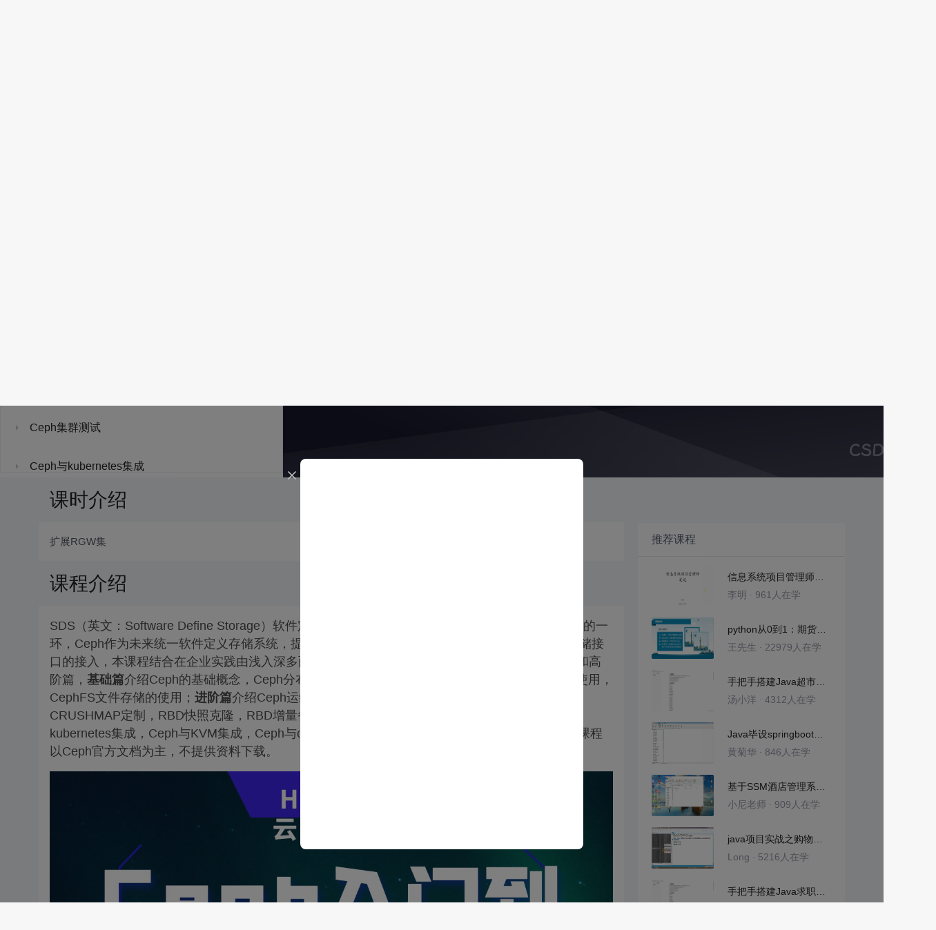

--- FILE ---
content_type: text/html; charset=utf-8
request_url: https://edu.csdn.net/learn/30383/456285
body_size: 28198
content:
<!doctype html><html lang="zh" data-server-rendered="true"><head><title>扩展RGW集_Ceph入门到实战-CSDN在线视频培训</title> <meta name="keywords" content="云计算基础架构，扩展RGW集，RGW高可用集群视频学习教程"> <meta name="description" content="&lt;p&gt;&lt;span style=&quot;font-size: 18px;&quot;&gt;SDS（英文：Software Define Storage）软件定义存储作为&lt;span style=&quot;font-size: 18px; color: #ff0000;&quot;&gt;新基建&lt;/span&gt;（云计算中基础设施建设）重要的一环，Ceph作为未来统一软件定义存储系统，提供了RBD块存储，RGW对象存储和CephFS文件存储接口的接入，本课程结合在企业实践由浅入深多面剖析Ceph存储，一个分为三篇：基础篇、进阶篇和高阶篇，&lt;strong&gt;基础篇&lt;/strong&gt;介绍Ceph的基础概念，Ceph分布式集群部署，RBD块存储的使用，RGW对象存储使用，CephFS文件存储的使用；&lt;strong&gt;进阶篇&lt;/strong&gt;介绍Ceph运维中常见的操作，包括集群扩容，集群管理，CRUSHMAP定制，RBD快照克隆，RBD增量备份与恢复，RGW高可用集群；&lt;strong&gt;高阶篇&lt;/strong&gt;介绍Ceph和kubernetes集成，Ceph与KVM集成，Ceph与openstack云平台集成，SDK开发等内容。备注：本课程以Ceph官方文档为主，不提供资料下载。&lt;/span&gt;&lt;/p&gt;
&lt;p style=&quot;text-align: center;&quot;&gt;&lt;span style=&quot;font-size: 18px;&quot;&gt;&lt;img src=&quot;https://img-bss.csdnimg.cn/202008150746533065.jpg&quot; alt=&quot;&quot; width=&quot;1242&quot; height=&quot;2208&quot; /&gt;【【课程大纲】&lt;/span&gt;&lt;/p&gt;
&lt;p&gt;&lt;span style=&quot;font-size: 18px;&quot;&gt;&lt;img src=&quot;https://img-bss.csdnimg.cn/202008150747575926.png&quot; alt=&quot;&quot; width=&quot;2050&quot; height=&quot;8350&quot; /&gt;&lt;/span&gt;&lt;/p&gt;"> <meta http-equiv="content-type" content="text/html;charset=utf-8"> <meta name="viewport" content="initial-scale=1, maximum-scale=1, user-scalable=no, minimal-ui"> <meta name="referrer" content="always"> <meta http-equiv="X-UA-Compatible" content="IE=edge,chrome=1"> <meta name="renderer" content="webkit"> <meta name="force-rendering" content="webkit"> <meta name="report" content="{&quot;spm&quot;:&quot;1002.2238&quot;}"> <!----> <!----> <!----> <link href="https://g.csdnimg.cn/static/logo/favicon32.ico" rel="shortcut icon" type="image/x-icon"> 
      <script>
        var _hmt = _hmt || []
        _hmt.push(['_requirePlugin', 'UrlChangeTracker', {
          shouldTrackUrlChange: function (newPath, oldPath) {
            return newPath && oldPath;
          }}
        ]);
        window._hmt = _hmt; // 必须把_hmt挂载到window下，否则找不到
        (function () {
          var hm = document.createElement('script')
          hm.src = 'https://hm.baidu.com/hm.js?6bcd52f51e9b3dce32bec4a3997715ac'
          var s = document.getElementsByTagName('script')[0]
          s.parentNode.insertBefore(hm, s)
        })();
      </script>
       
         <script>
          function detectIEEdge() {
            var ua = window.navigator.userAgent;
            var msie = ua.indexOf('MSIE ');
            if (msie > 0) {
              // IE 10 or older => return version number
              return parseInt(ua.substring(msie + 5, ua.indexOf('.', msie)), 10);
            }
            var trident = ua.indexOf('Trident/');
            if (trident > 0) {
              // IE 11 => return version number
              var rv = ua.indexOf('rv:');
              return parseInt(ua.substring(rv + 3, ua.indexOf('.', rv)), 10);
            }
            // other browser
            return false;
          }
          if (detectIEEdge()) {
            window.location.href="https://g.csdnimg.cn/browser_upgrade/1.0.2/index.html"
          }
         </script>
       <!----> 
          <meta name="toolbar" content={"type":"0","model":"mini"} />
       <script src="https://g.csdnimg.cn/??lib/jquery/1.12.4/jquery.min.js,user-tooltip/2.2/user-tooltip.js,lib/qrcode/1.0.0/qrcode.min.js"></script> 
          <script src="//g.csdnimg.cn/common/csdn-report/report.js"></script>
        <script src="https://g.csdnimg.cn/edu-toolbar-menu/1.0.0/edu-toolbar-menu.js"></script> 
         <script src="https://g.csdnimg.cn/user-ordercart/3.0.1/user-ordercart.js"></script>
       
          <script src="https://g.csdnimg.cn/common/csdn-login-box/csdn-login-box.js"></script>
       
         <script src="https://g.csdnimg.cn/user-ordertip/3.0.1/user-ordertip.js"></script>
       <!----> 
        <script src="https://g.csdnimg.cn/common/bbs-comment/bbs-comment.umd.js"></script>
      <link rel="stylesheet" href="https://csdnimg.cn/release/educms/public/css/common.7c38ae65.css"><link rel="stylesheet" href="https://csdnimg.cn/release/educms/public/css/app.b736f95c.css"></head> <body><div id="app"><div><div class="main"><div class="page-container page-component"><div class="home_wrap" data-v-322f986e><div id="floor-edu_744" floor-index="0" class="editMode lesson-play-header" data-v-2953c318 data-v-322f986e><!----> <div class="edu-container-box d-flex flex-column" data-v-db20dcd2 data-v-2953c318><div class="i-layout-inside ivu-layout" data-v-db20dcd2><div class="i-layout-content ivu-layout-content i-layout-content-fix-with-header" data-v-db20dcd2><div class="i-layout-content-main no-margin" data-v-db20dcd2><div showLessonPlay="function () { [native code] }" showLivePlay="function () { [native code] }" componentData="[object Object]" showBookReader="function () { [native code] }" data-v-5f229f5a data-v-db20dcd2><p class="breadcrumb-nav" data-v-5f229f5a><a href="" data-v-5f229f5a>Ceph入门到实战</a> <span style="display:none;" data-v-5f229f5a></span> <span data-v-5f229f5a></span></p> <div class="header-wrapper" data-v-5f229f5a><button type="button" class="p-0 btn-back ivu-btn ivu-btn-text ivu-btn-large" data-v-5f229f5a><!----> <!----> <span><i class="ivu-icon ivu-icon-ios-arrow-back" data-v-5f229f5a></i>返回
  </span></button> <div class="course-info__wrapper" data-v-5f229f5a><h6 style="color:#222226" data-v-5f229f5a>Ceph入门到实战</h6> <div style="margin-left: 20px;display: flex;column-gap: 16px;" data-v-5f229f5a><span data-v-5f229f5a>共120节</span> <span data-v-5f229f5a>1854人在学</span> <a href="https://edu.csdn.net/course/detail/30383" target="_blank" class="course-detail-link" style="margin-left: 12px;color: #277ccc;text-decoration: underline;" data-v-5f229f5a>课程详情</a> <!----></div></div> <div class="buy-btn" data-v-5f229f5a><button type="button" class="btn-brought ml-auto ivu-btn ivu-btn-default ivu-btn-circle ivu-btn-large" data-v-5f229f5a><!----> <!----> <span>¥168.00订阅全部</span></button></div></div> <div id="playBox" class="play-box" data-v-5f229f5a><div class="catalogue-container" data-v-5f229f5a><div style="height:100%;position:relative;background-color:#fff;" data-v-73c693ea data-v-5f229f5a><!----> <div class="catalogue-box" data-v-31edc92c data-v-73c693ea><div class="scroll-box" data-v-31edc92c><div class="menu-content-box" data-v-31edc92c><div class="ivu-tabs ivu-tabs-no-animation" data-v-31edc92c><div class="ivu-tabs-bar"><!----> <div tabindex="0" class="ivu-tabs-nav-container"><div class="ivu-tabs-nav-wrap"><span class="ivu-tabs-nav-prev ivu-tabs-nav-scroll-disabled"><i class="ivu-icon ivu-icon-ios-arrow-back"></i></span> <span class="ivu-tabs-nav-next ivu-tabs-nav-scroll-disabled"><i class="ivu-icon ivu-icon-ios-arrow-forward"></i></span> <div class="ivu-tabs-nav-scroll"><div class="ivu-tabs-nav" style="transform:;"><div class="ivu-tabs-ink-bar" style="visibility:visible;width:0px;left:0px;"></div> </div></div></div></div></div> <div class="ivu-tabs-content"><div class="ivu-tabs-tabpane" style="visibility:visible;" data-v-31edc92c><div class="menu-scroll-box" data-v-31edc92c><ul class="ivu-menu ivu-menu-light ivu-menu-vertical" style="width:100%;" data-v-31edc92c><li class="sub-course-menu-box ivu-menu-submenu" data-v-2d9c58d4 data-v-31edc92c><div class="ivu-menu-submenu-title"><p title="第1章存储预备知识" class="submenu-title text-ov" data-v-2d9c58d4><i class="arrow-icon ivu-icon ivu-icon-md-arrow-dropright" data-v-2d9c58d4></i>
      第1章存储预备知识
    </p> <i class="ivu-icon ivu-icon-ios-arrow-down ivu-menu-submenu-title-icon"></i></div> <ul class="ivu-menu" style="display:none;"> <li data-percent="99" title="DAS存储介绍" class="lesson-title text-ov ivu-menu-item icon-type icon-video" style="padding-left:43px;--percent:99%;" data-v-2d9c58d4><a href="/learn/30383/442727" class="lesson-title-link" data-v-2d9c58d4>DAS存储介绍</a> <!----> <div class="percent-status icon-status learnfinish" data-v-2d9c58d4></div></li><li data-percent="100" title="NAS存储介绍" class="lesson-title text-ov ivu-menu-item icon-type icon-video" style="padding-left:43px;--percent:100%;" data-v-2d9c58d4><a href="/learn/30383/442728" class="lesson-title-link" data-v-2d9c58d4>NAS存储介绍</a> <!----> <div class="percent-status icon-status learnfinish" data-v-2d9c58d4></div></li><li data-percent="100" title="SAN存储介绍" class="lesson-title text-ov ivu-menu-item icon-type icon-video" style="padding-left:43px;--percent:100%;" data-v-2d9c58d4><a href="/learn/30383/442729" class="lesson-title-link" data-v-2d9c58d4>SAN存储介绍</a> <!----> <div class="percent-status icon-status learnfinish" data-v-2d9c58d4></div></li><li data-percent="3" title="对象存储介绍" class="lesson-title text-ov ivu-menu-item icon-type icon-video" style="padding-left:43px;--percent:3%;" data-v-2d9c58d4><a href="/learn/30383/442730" class="lesson-title-link" data-v-2d9c58d4>对象存储介绍</a> <!----> <div class="percent-status icon-status learned" data-v-2d9c58d4></div></li></ul></li><li class="sub-course-menu-box ivu-menu-submenu" data-v-2d9c58d4 data-v-31edc92c><div class="ivu-menu-submenu-title"><p title="Ceph存储架构" class="submenu-title text-ov" data-v-2d9c58d4><i class="arrow-icon ivu-icon ivu-icon-md-arrow-dropright" data-v-2d9c58d4></i>
      Ceph存储架构
    </p> <i class="ivu-icon ivu-icon-ios-arrow-down ivu-menu-submenu-title-icon"></i></div> <ul class="ivu-menu" style="display:none;"> <li data-percent="32" title="Ceph存储简介" class="lesson-title text-ov ivu-menu-item icon-type icon-video" style="padding-left:43px;--percent:32%;" data-v-2d9c58d4><a href="/learn/30383/442731" class="lesson-title-link" data-v-2d9c58d4>Ceph存储简介</a> <!----> <div class="percent-status icon-status learned" data-v-2d9c58d4></div></li><li data-percent="98" title="Ceph整体架构" class="lesson-title text-ov ivu-menu-item icon-type icon-video" style="padding-left:43px;--percent:98%;" data-v-2d9c58d4><a href="/learn/30383/442732" class="lesson-title-link" data-v-2d9c58d4>Ceph整体架构</a> <!----> <div class="percent-status icon-status learnfinish" data-v-2d9c58d4></div></li><li data-percent="100" title="Ceph组件剖析" class="lesson-title text-ov ivu-menu-item icon-type icon-video" style="padding-left:43px;--percent:100%;" data-v-2d9c58d4><a href="/learn/30383/442734" class="lesson-title-link" data-v-2d9c58d4>Ceph组件剖析</a> <!----> <div class="percent-status icon-status learnfinish" data-v-2d9c58d4></div></li><li data-percent="6" title="Ceph数据写入流程" class="lesson-title text-ov ivu-menu-item icon-type icon-video" style="padding-left:43px;--percent:6%;" data-v-2d9c58d4><a href="/learn/30383/442735" class="lesson-title-link" data-v-2d9c58d4>Ceph数据写入流程</a> <!----> <div class="percent-status icon-status learned" data-v-2d9c58d4></div></li></ul></li><li class="sub-course-menu-box ivu-menu-submenu" data-v-2d9c58d4 data-v-31edc92c><div class="ivu-menu-submenu-title"><p title="Ceph集群部署" class="submenu-title text-ov" data-v-2d9c58d4><i class="arrow-icon ivu-icon ivu-icon-md-arrow-dropright" data-v-2d9c58d4></i>
      Ceph集群部署
    </p> <i class="ivu-icon ivu-icon-ios-arrow-down ivu-menu-submenu-title-icon"></i></div> <ul class="ivu-menu" style="display:none;"> <li data-percent="100" title="Ceph安装方法" class="lesson-title text-ov ivu-menu-item icon-type icon-video" style="padding-left:43px;--percent:100%;" data-v-2d9c58d4><a href="/learn/30383/442736" class="lesson-title-link" data-v-2d9c58d4>Ceph安装方法</a> <!----> <div class="percent-status icon-status learnfinish" data-v-2d9c58d4></div></li><li data-percent="98" title="安装拓扑架构" class="lesson-title text-ov ivu-menu-item icon-type icon-video" style="padding-left:43px;--percent:98%;" data-v-2d9c58d4><a href="/learn/30383/442737" class="lesson-title-link" data-v-2d9c58d4>安装拓扑架构</a> <!----> <div class="percent-status icon-status learnfinish" data-v-2d9c58d4></div></li><li data-percent="100" title="基础环境准备" class="lesson-title text-ov ivu-menu-item icon-type icon-video" style="padding-left:43px;--percent:100%;" data-v-2d9c58d4><a href="/learn/30383/442738" class="lesson-title-link" data-v-2d9c58d4>基础环境准备</a> <!----> <div class="percent-status icon-status learnfinish" data-v-2d9c58d4></div></li><li data-percent="100" title="ntp时间同步" class="lesson-title text-ov ivu-menu-item icon-type icon-video" style="padding-left:43px;--percent:100%;" data-v-2d9c58d4><a href="/learn/30383/442739" class="lesson-title-link" data-v-2d9c58d4>ntp时间同步</a> <!----> <div class="percent-status icon-status learnfinish" data-v-2d9c58d4></div></li><li data-percent="35" title="配置Ceph的yum源" class="lesson-title text-ov ivu-menu-item icon-type icon-video" style="padding-left:43px;--percent:35%;" data-v-2d9c58d4><a href="/learn/30383/442740" class="lesson-title-link" data-v-2d9c58d4>配置Ceph的yum源</a> <!----> <div class="percent-status icon-status learned" data-v-2d9c58d4></div></li><li data-percent="96" title="安装Ceph Deploy" class="lesson-title text-ov ivu-menu-item icon-type icon-video" style="padding-left:43px;--percent:96%;" data-v-2d9c58d4><a href="/learn/30383/442741" class="lesson-title-link" data-v-2d9c58d4>安装Ceph Deploy</a> <!----> <div class="percent-status icon-status learnfinish" data-v-2d9c58d4></div></li><li data-percent="100" title="部署monitor节点" class="lesson-title text-ov ivu-menu-item icon-type icon-video" style="padding-left:43px;--percent:100%;" data-v-2d9c58d4><a href="/learn/30383/442742" class="lesson-title-link" data-v-2d9c58d4>部署monitor节点</a> <!----> <div class="percent-status icon-status learnfinish" data-v-2d9c58d4></div></li><li data-percent="99" title="部署OSD节点" class="lesson-title text-ov ivu-menu-item icon-type icon-video" style="padding-left:43px;--percent:99%;" data-v-2d9c58d4><a href="/learn/30383/442743" class="lesson-title-link" data-v-2d9c58d4>部署OSD节点</a> <!----> <div class="percent-status icon-status learnfinish" data-v-2d9c58d4></div></li><li data-percent="100" title="扩展mon和mgr" class="lesson-title text-ov ivu-menu-item icon-type icon-video" style="padding-left:43px;--percent:100%;" data-v-2d9c58d4><a href="/learn/30383/442744" class="lesson-title-link" data-v-2d9c58d4>扩展mon和mgr</a> <!----> <div class="percent-status icon-status learnfinish" data-v-2d9c58d4></div></li></ul></li><li class="sub-course-menu-box ivu-menu-submenu" data-v-2d9c58d4 data-v-31edc92c><div class="ivu-menu-submenu-title"><p title="RBD块存储" class="submenu-title text-ov" data-v-2d9c58d4><i class="arrow-icon ivu-icon ivu-icon-md-arrow-dropright" data-v-2d9c58d4></i>
      RBD块存储
    </p> <i class="ivu-icon ivu-icon-ios-arrow-down ivu-menu-submenu-title-icon"></i></div> <ul class="ivu-menu" style="display:none;"> <li data-percent="99" title="RBD块存储简介" class="lesson-title text-ov ivu-menu-item icon-type icon-video" style="padding-left:43px;--percent:99%;" data-v-2d9c58d4><a href="/learn/30383/442745" class="lesson-title-link" data-v-2d9c58d4>RBD块存储简介</a> <!----> <div class="percent-status icon-status learnfinish" data-v-2d9c58d4></div></li><li data-percent="99" title="创建资源池pool" class="lesson-title text-ov ivu-menu-item icon-type icon-video" style="padding-left:43px;--percent:99%;" data-v-2d9c58d4><a href="/learn/30383/442746" class="lesson-title-link" data-v-2d9c58d4>创建资源池pool</a> <!----> <div class="percent-status icon-status learnfinish" data-v-2d9c58d4></div></li><li data-percent="25" title="RBD块存储创建和映射" class="lesson-title text-ov ivu-menu-item icon-type icon-video" style="padding-left:43px;--percent:25%;" data-v-2d9c58d4><a href="/learn/30383/442748" class="lesson-title-link" data-v-2d9c58d4>RBD块存储创建和映射</a> <!----> <div class="percent-status icon-status learned" data-v-2d9c58d4></div></li><li data-percent="100" title="RBD数据写入流程" class="lesson-title text-ov ivu-menu-item icon-type icon-video" style="padding-left:43px;--percent:100%;" data-v-2d9c58d4><a href="/learn/30383/442749" class="lesson-title-link" data-v-2d9c58d4>RBD数据写入流程</a> <!----> <div class="percent-status icon-status learnfinish" data-v-2d9c58d4></div></li><li data-percent="98" title="RBD块存储扩容" class="lesson-title text-ov ivu-menu-item icon-type icon-video" style="padding-left:43px;--percent:98%;" data-v-2d9c58d4><a href="/learn/30383/442750" class="lesson-title-link" data-v-2d9c58d4>RBD块存储扩容</a> <!----> <div class="percent-status icon-status learnfinish" data-v-2d9c58d4></div></li><li data-percent="75" title="Ceph告警排查" class="lesson-title text-ov ivu-menu-item icon-type icon-video" style="padding-left:43px;--percent:75%;" data-v-2d9c58d4><a href="/learn/30383/442751" class="lesson-title-link" data-v-2d9c58d4>Ceph告警排查</a> <!----> <div class="percent-status icon-status learned" data-v-2d9c58d4></div></li></ul></li><li class="sub-course-menu-box ivu-menu-submenu" data-v-2d9c58d4 data-v-31edc92c><div class="ivu-menu-submenu-title"><p title="RGW对象存储" class="submenu-title text-ov" data-v-2d9c58d4><i class="arrow-icon ivu-icon ivu-icon-md-arrow-dropright" data-v-2d9c58d4></i>
      RGW对象存储
    </p> <i class="ivu-icon ivu-icon-ios-arrow-down ivu-menu-submenu-title-icon"></i></div> <ul class="ivu-menu" style="display:none;"> <li data-percent="0" title="Object对象存储简介" class="lesson-title text-ov ivu-menu-item icon-type icon-video" style="padding-left:43px;--percent:0%;" data-v-2d9c58d4><a href="/learn/30383/442752" class="lesson-title-link" data-v-2d9c58d4>Object对象存储简介</a> <!----> <div class="percent-status icon-status lock" data-v-2d9c58d4></div></li><li data-percent="0" title="对象存储网关架构" class="lesson-title text-ov ivu-menu-item icon-type icon-video" style="padding-left:43px;--percent:0%;" data-v-2d9c58d4><a href="/learn/30383/442753" class="lesson-title-link" data-v-2d9c58d4>对象存储网关架构</a> <!----> <div class="percent-status icon-status lock" data-v-2d9c58d4></div></li><li data-percent="0" title="部署RGW存储网关" class="lesson-title text-ov ivu-menu-item icon-type icon-video" style="padding-left:43px;--percent:0%;" data-v-2d9c58d4><a href="/learn/30383/442754" class="lesson-title-link" data-v-2d9c58d4>部署RGW存储网关</a> <!----> <div class="percent-status icon-status lock" data-v-2d9c58d4></div></li><li data-percent="0" title="修改RGW默认端口" class="lesson-title text-ov ivu-menu-item icon-type icon-video" style="padding-left:43px;--percent:0%;" data-v-2d9c58d4><a href="/learn/30383/442755" class="lesson-title-link" data-v-2d9c58d4>修改RGW默认端口</a> <!----> <div class="percent-status icon-status lock" data-v-2d9c58d4></div></li><li data-percent="0" title="RGW之S3接口使用" class="lesson-title text-ov ivu-menu-item icon-type icon-video" style="padding-left:43px;--percent:0%;" data-v-2d9c58d4><a href="/learn/30383/442756" class="lesson-title-link" data-v-2d9c58d4>RGW之S3接口使用</a> <!----> <div class="percent-status icon-status lock" data-v-2d9c58d4></div></li><li data-percent="0" title="s3cmd管理对象存储" class="lesson-title text-ov ivu-menu-item icon-type icon-video" style="padding-left:43px;--percent:0%;" data-v-2d9c58d4><a href="/learn/30383/442757" class="lesson-title-link" data-v-2d9c58d4>s3cmd管理对象存储</a> <!----> <div class="percent-status icon-status lock" data-v-2d9c58d4></div></li><li data-percent="0" title="swift风格API接口" class="lesson-title text-ov ivu-menu-item icon-type icon-video" style="padding-left:43px;--percent:0%;" data-v-2d9c58d4><a href="/learn/30383/442758" class="lesson-title-link" data-v-2d9c58d4>swift风格API接口</a> <!----> <div class="percent-status icon-status lock" data-v-2d9c58d4></div></li><li data-percent="0" title="对象存储总结" class="lesson-title text-ov ivu-menu-item icon-type icon-video" style="padding-left:43px;--percent:0%;" data-v-2d9c58d4><a href="/learn/30383/442759" class="lesson-title-link" data-v-2d9c58d4>对象存储总结</a> <!----> <div class="percent-status icon-status lock" data-v-2d9c58d4></div></li></ul></li><li class="sub-course-menu-box ivu-menu-submenu" data-v-2d9c58d4 data-v-31edc92c><div class="ivu-menu-submenu-title"><p title="CephFS文件存储" class="submenu-title text-ov" data-v-2d9c58d4><i class="arrow-icon ivu-icon ivu-icon-md-arrow-dropright" data-v-2d9c58d4></i>
      CephFS文件存储
    </p> <i class="ivu-icon ivu-icon-ios-arrow-down ivu-menu-submenu-title-icon"></i></div> <ul class="ivu-menu" style="display:none;"> <li data-percent="0" title="CephFS文件存储简介" class="lesson-title text-ov ivu-menu-item icon-type icon-video" style="padding-left:43px;--percent:0%;" data-v-2d9c58d4><a href="/learn/30383/442763" class="lesson-title-link" data-v-2d9c58d4>CephFS文件存储简介</a> <!----> <div class="percent-status icon-status lock" data-v-2d9c58d4></div></li><li data-percent="80" title="CephFS组件架构" class="lesson-title text-ov ivu-menu-item icon-type icon-video" style="padding-left:43px;--percent:80%;" data-v-2d9c58d4><a href="/learn/30383/442764" class="lesson-title-link" data-v-2d9c58d4>CephFS组件架构</a> <!----> <div class="percent-status icon-status learnfinish" data-v-2d9c58d4></div></li><li data-percent="0" title="安装部署MDS集群" class="lesson-title text-ov ivu-menu-item icon-type icon-video" style="padding-left:43px;--percent:0%;" data-v-2d9c58d4><a href="/learn/30383/442765" class="lesson-title-link" data-v-2d9c58d4>安装部署MDS集群</a> <!----> <div class="percent-status icon-status lock" data-v-2d9c58d4></div></li><li data-percent="0" title="创建CephFS文件系统" class="lesson-title text-ov ivu-menu-item icon-type icon-video" style="padding-left:43px;--percent:0%;" data-v-2d9c58d4><a href="/learn/30383/442766" class="lesson-title-link" data-v-2d9c58d4>创建CephFS文件系统</a> <!----> <div class="percent-status icon-status lock" data-v-2d9c58d4></div></li><li data-percent="0" title="CephFS内核挂载" class="lesson-title text-ov ivu-menu-item icon-type icon-video" style="padding-left:43px;--percent:0%;" data-v-2d9c58d4><a href="/learn/30383/442767" class="lesson-title-link" data-v-2d9c58d4>CephFS内核挂载</a> <!----> <div class="percent-status icon-status lock" data-v-2d9c58d4></div></li><li data-percent="0" title="Ceph-fuse用户态挂载" class="lesson-title text-ov ivu-menu-item icon-type icon-video" style="padding-left:43px;--percent:0%;" data-v-2d9c58d4><a href="/learn/30383/442768" class="lesson-title-link" data-v-2d9c58d4>Ceph-fuse用户态挂载</a> <!----> <div class="percent-status icon-status lock" data-v-2d9c58d4></div></li></ul></li><li class="sub-course-menu-box ivu-menu-submenu" data-v-2d9c58d4 data-v-31edc92c><div class="ivu-menu-submenu-title"><p title="OSD扩容和换盘" class="submenu-title text-ov" data-v-2d9c58d4><i class="arrow-icon ivu-icon ivu-icon-md-arrow-dropright" data-v-2d9c58d4></i>
      OSD扩容和换盘
    </p> <i class="ivu-icon ivu-icon-ios-arrow-down ivu-menu-submenu-title-icon"></i></div> <ul class="ivu-menu" style="display:none;"> <li data-percent="0" title="OSD纵向扩容" class="lesson-title text-ov ivu-menu-item icon-type icon-video" style="padding-left:43px;--percent:0%;" data-v-2d9c58d4><a href="/learn/30383/442769" class="lesson-title-link" data-v-2d9c58d4>OSD纵向扩容</a> <!----> <div class="percent-status icon-status lock" data-v-2d9c58d4></div></li><li data-percent="0" title="数据rebalancing重分步" class="lesson-title text-ov ivu-menu-item icon-type icon-video" style="padding-left:43px;--percent:0%;" data-v-2d9c58d4><a href="/learn/30383/442770" class="lesson-title-link" data-v-2d9c58d4>数据rebalancing重分步</a> <!----> <div class="percent-status icon-status lock" data-v-2d9c58d4></div></li><li data-percent="0" title="临时关闭rebalance" class="lesson-title text-ov ivu-menu-item icon-type icon-video" style="padding-left:43px;--percent:0%;" data-v-2d9c58d4><a href="/learn/30383/442771" class="lesson-title-link" data-v-2d9c58d4>临时关闭rebalance</a> <!----> <div class="percent-status icon-status lock" data-v-2d9c58d4></div></li><li data-percent="0" title="OSD坏盘更换" class="lesson-title text-ov ivu-menu-item icon-type icon-video" style="padding-left:43px;--percent:0%;" data-v-2d9c58d4><a href="/learn/30383/442772" class="lesson-title-link" data-v-2d9c58d4>OSD坏盘更换</a> <!----> <div class="percent-status icon-status lock" data-v-2d9c58d4></div></li><li data-percent="0" title="数据一致性检查" class="lesson-title text-ov ivu-menu-item icon-type icon-video" style="padding-left:43px;--percent:0%;" data-v-2d9c58d4><a href="/learn/30383/442773" class="lesson-title-link" data-v-2d9c58d4>数据一致性检查</a> <!----> <div class="percent-status icon-status lock" data-v-2d9c58d4></div></li></ul></li><li class="sub-course-menu-box ivu-menu-submenu" data-v-2d9c58d4 data-v-31edc92c><div class="ivu-menu-submenu-title"><p title="Ceph集群运维" class="submenu-title text-ov" data-v-2d9c58d4><i class="arrow-icon ivu-icon ivu-icon-md-arrow-dropright" data-v-2d9c58d4></i>
      Ceph集群运维
    </p> <i class="ivu-icon ivu-icon-ios-arrow-down ivu-menu-submenu-title-icon"></i></div> <ul class="ivu-menu" style="display:none;"> <li data-percent="0" title="Ceph守护服务管理" class="lesson-title text-ov ivu-menu-item icon-type icon-video" style="padding-left:43px;--percent:0%;" data-v-2d9c58d4><a href="/learn/30383/442774" class="lesson-title-link" data-v-2d9c58d4>Ceph守护服务管理</a> <!----> <div class="percent-status icon-status lock" data-v-2d9c58d4></div></li><li data-percent="0" title="Ceph服务日志分析" class="lesson-title text-ov ivu-menu-item icon-type icon-video" style="padding-left:43px;--percent:0%;" data-v-2d9c58d4><a href="/learn/30383/442775" class="lesson-title-link" data-v-2d9c58d4>Ceph服务日志分析</a> <!----> <div class="percent-status icon-status unlearn" data-v-2d9c58d4></div></li><li data-percent="0" title="Ceph集群状态监控" class="lesson-title text-ov ivu-menu-item icon-type icon-video" style="padding-left:43px;--percent:0%;" data-v-2d9c58d4><a href="/learn/30383/442776" class="lesson-title-link" data-v-2d9c58d4>Ceph集群状态监控</a> <!----> <div class="percent-status icon-status lock" data-v-2d9c58d4></div></li><li data-percent="0" title="Ceph资源池管理" class="lesson-title text-ov ivu-menu-item icon-type icon-video" style="padding-left:43px;--percent:0%;" data-v-2d9c58d4><a href="/learn/30383/442777" class="lesson-title-link" data-v-2d9c58d4>Ceph资源池管理</a> <!----> <div class="percent-status icon-status lock" data-v-2d9c58d4></div></li><li data-percent="0" title="Ceph PG数据分布" class="lesson-title text-ov ivu-menu-item icon-type icon-video" style="padding-left:43px;--percent:0%;" data-v-2d9c58d4><a href="/learn/30383/442778" class="lesson-title-link" data-v-2d9c58d4>Ceph PG数据分布</a> <!----> <div class="percent-status icon-status lock" data-v-2d9c58d4></div></li><li data-percent="0" title="Ceph参数配置调整" class="lesson-title text-ov ivu-menu-item icon-type icon-video" style="padding-left:43px;--percent:0%;" data-v-2d9c58d4><a href="/learn/30383/442779" class="lesson-title-link" data-v-2d9c58d4>Ceph参数配置调整</a> <!----> <div class="percent-status icon-status lock" data-v-2d9c58d4></div></li></ul></li><li class="sub-course-menu-box ivu-menu-submenu" data-v-2d9c58d4 data-v-31edc92c><div class="ivu-menu-submenu-title"><p title="定制Crush map规则" class="submenu-title text-ov" data-v-2d9c58d4><i class="arrow-icon ivu-icon ivu-icon-md-arrow-dropright" data-v-2d9c58d4></i>
      定制Crush map规则
    </p> <i class="ivu-icon ivu-icon-ios-arrow-down ivu-menu-submenu-title-icon"></i></div> <ul class="ivu-menu" style="display:none;"> <li data-percent="0" title="CrushMap功能简介" class="lesson-title text-ov ivu-menu-item icon-type icon-video" style="padding-left:43px;--percent:0%;" data-v-2d9c58d4><a href="/learn/30383/442780" class="lesson-title-link" data-v-2d9c58d4>CrushMap功能简介</a> <!----> <div class="percent-status icon-status lock" data-v-2d9c58d4></div></li><li data-percent="0" title="CrushMap规则剖析" class="lesson-title text-ov ivu-menu-item icon-type icon-video" style="padding-left:43px;--percent:0%;" data-v-2d9c58d4><a href="/learn/30383/442781" class="lesson-title-link" data-v-2d9c58d4>CrushMap规则剖析</a> <!----> <div class="percent-status icon-status lock" data-v-2d9c58d4></div></li><li data-percent="0" title="定制CRUSH拓扑架构" class="lesson-title text-ov ivu-menu-item icon-type icon-video" style="padding-left:43px;--percent:0%;" data-v-2d9c58d4><a href="/learn/30383/442782" class="lesson-title-link" data-v-2d9c58d4>定制CRUSH拓扑架构</a> <!----> <div class="percent-status icon-status lock" data-v-2d9c58d4></div></li><li data-percent="0" title="手动编辑CRUSH MAP" class="lesson-title text-ov ivu-menu-item icon-type icon-video" style="padding-left:43px;--percent:0%;" data-v-2d9c58d4><a href="/learn/30383/442783" class="lesson-title-link" data-v-2d9c58d4>手动编辑CRUSH MAP</a> <!----> <div class="percent-status icon-status lock" data-v-2d9c58d4></div></li><li data-percent="0" title="命令行调整CRUSH Map" class="lesson-title text-ov ivu-menu-item icon-type icon-video" style="padding-left:43px;--percent:0%;" data-v-2d9c58d4><a href="/learn/30383/442784" class="lesson-title-link" data-v-2d9c58d4>命令行调整CRUSH Map</a> <!----> <div class="percent-status icon-status lock" data-v-2d9c58d4></div></li><li data-percent="0" title="定制CRUSHMaps注意事项" class="lesson-title text-ov ivu-menu-item icon-type icon-video" style="padding-left:43px;--percent:0%;" data-v-2d9c58d4><a href="/learn/30383/442785" class="lesson-title-link" data-v-2d9c58d4>定制CRUSHMaps注意事项</a> <!----> <div class="percent-status icon-status lock" data-v-2d9c58d4></div></li></ul></li><li class="sub-course-menu-box ivu-menu-submenu" data-v-2d9c58d4 data-v-31edc92c><div class="ivu-menu-submenu-title"><p title="RBD高级功能" class="submenu-title text-ov" data-v-2d9c58d4><i class="arrow-icon ivu-icon ivu-icon-md-arrow-dropright" data-v-2d9c58d4></i>
      RBD高级功能
    </p> <i class="ivu-icon ivu-icon-ios-arrow-down ivu-menu-submenu-title-icon"></i></div> <ul class="ivu-menu" style="display:none;"> <li data-percent="0" title="RBD回收站机制" class="lesson-title text-ov ivu-menu-item icon-type icon-video" style="padding-left:43px;--percent:0%;" data-v-2d9c58d4><a href="/learn/30383/442788" class="lesson-title-link" data-v-2d9c58d4>RBD回收站机制</a> <!----> <div class="percent-status icon-status lock" data-v-2d9c58d4></div></li><li data-percent="0" title="RBD镜像制作快照" class="lesson-title text-ov ivu-menu-item icon-type icon-video" style="padding-left:43px;--percent:0%;" data-v-2d9c58d4><a href="/learn/30383/442791" class="lesson-title-link" data-v-2d9c58d4>RBD镜像制作快照</a> <!----> <div class="percent-status icon-status lock" data-v-2d9c58d4></div></li><li data-percent="0" title="RBD快照数据恢复" class="lesson-title text-ov ivu-menu-item icon-type icon-video" style="padding-left:43px;--percent:0%;" data-v-2d9c58d4><a href="/learn/30383/442792" class="lesson-title-link" data-v-2d9c58d4>RBD快照数据恢复</a> <!----> <div class="percent-status icon-status lock" data-v-2d9c58d4></div></li><li data-percent="0" title="RBD镜像克隆机制" class="lesson-title text-ov ivu-menu-item icon-type icon-video" style="padding-left:43px;--percent:0%;" data-v-2d9c58d4><a href="/learn/30383/442793" class="lesson-title-link" data-v-2d9c58d4>RBD镜像克隆机制</a> <!----> <div class="percent-status icon-status unlearn" data-v-2d9c58d4></div></li><li data-percent="0" title="RBD解除依赖关系" class="lesson-title text-ov ivu-menu-item icon-type icon-video" style="padding-left:43px;--percent:0%;" data-v-2d9c58d4><a href="/learn/30383/442794" class="lesson-title-link" data-v-2d9c58d4>RBD解除依赖关系</a> <!----> <div class="percent-status icon-status lock" data-v-2d9c58d4></div></li><li data-percent="0" title="RBD备份与恢复" class="lesson-title text-ov ivu-menu-item icon-type icon-video" style="padding-left:43px;--percent:0%;" data-v-2d9c58d4><a href="/learn/30383/442795" class="lesson-title-link" data-v-2d9c58d4>RBD备份与恢复</a> <!----> <div class="percent-status icon-status unlearn" data-v-2d9c58d4></div></li><li data-percent="0" title="RBD增量备份与恢复" class="lesson-title text-ov ivu-menu-item icon-type icon-video" style="padding-left:43px;--percent:0%;" data-v-2d9c58d4><a href="/learn/30383/442796" class="lesson-title-link" data-v-2d9c58d4>RBD增量备份与恢复</a> <!----> <div class="percent-status icon-status lock" data-v-2d9c58d4></div></li><li data-percent="0" title="RBD导入导出总结" class="lesson-title text-ov ivu-menu-item icon-type icon-video" style="padding-left:43px;--percent:0%;" data-v-2d9c58d4><a href="/learn/30383/442797" class="lesson-title-link" data-v-2d9c58d4>RBD导入导出总结</a> <!----> <div class="percent-status icon-status lock" data-v-2d9c58d4></div></li></ul></li><li class="sub-course-menu-box ivu-menu-submenu" data-v-2d9c58d4 data-v-31edc92c><div class="ivu-menu-submenu-title"><p title="RGW高可用集群" class="submenu-title text-ov" data-v-2d9c58d4><i class="arrow-icon ivu-icon ivu-icon-md-arrow-dropright" data-v-2d9c58d4></i>
      RGW高可用集群
    </p> <i class="ivu-icon ivu-icon-ios-arrow-down ivu-menu-submenu-title-icon"></i></div> <ul class="ivu-menu" style="display:none;"> <li data-percent="100" title="扩展RGW集" class="lesson-title text-ov ivu-menu-item icon-type icon-video" style="padding-left:43px;--percent:100%;" data-v-2d9c58d4><a href="/learn/30383/456285" class="lesson-title-link" data-v-2d9c58d4>扩展RGW集</a> <!----> <div class="percent-status icon-status learning lock" data-v-2d9c58d4></div></li><li data-percent="0" title="高可用介绍和准备" class="lesson-title text-ov ivu-menu-item icon-type icon-video" style="padding-left:43px;--percent:0%;" data-v-2d9c58d4><a href="/learn/30383/456286" class="lesson-title-link" data-v-2d9c58d4>高可用介绍和准备</a> <!----> <div class="percent-status icon-status lock" data-v-2d9c58d4></div></li><li data-percent="0" title="配置keepalived高可用" class="lesson-title text-ov ivu-menu-item icon-type icon-video" style="padding-left:43px;--percent:0%;" data-v-2d9c58d4><a href="/learn/30383/456287" class="lesson-title-link" data-v-2d9c58d4>配置keepalived高可用</a> <!----> <div class="percent-status icon-status lock" data-v-2d9c58d4></div></li><li data-percent="0" title="配置haproxy负载均衡" class="lesson-title text-ov ivu-menu-item icon-type icon-video" style="padding-left:43px;--percent:0%;" data-v-2d9c58d4><a href="/learn/30383/456288" class="lesson-title-link" data-v-2d9c58d4>配置haproxy负载均衡</a> <!----> <div class="percent-status icon-status lock" data-v-2d9c58d4></div></li><li data-percent="0" title="修改客户端指向" class="lesson-title text-ov ivu-menu-item icon-type icon-video" style="padding-left:43px;--percent:0%;" data-v-2d9c58d4><a href="/learn/30383/456289" class="lesson-title-link" data-v-2d9c58d4>修改客户端指向</a> <!----> <div class="percent-status icon-status lock" data-v-2d9c58d4></div></li><li data-percent="0" title="RGW高可用集群测试" class="lesson-title text-ov ivu-menu-item icon-type icon-video" style="padding-left:43px;--percent:0%;" data-v-2d9c58d4><a href="/learn/30383/456290" class="lesson-title-link" data-v-2d9c58d4>RGW高可用集群测试</a> <!----> <div class="percent-status icon-status lock" data-v-2d9c58d4></div></li></ul></li><li class="sub-course-menu-box ivu-menu-submenu" data-v-2d9c58d4 data-v-31edc92c><div class="ivu-menu-submenu-title"><p title="Ceph集群测试" class="submenu-title text-ov" data-v-2d9c58d4><i class="arrow-icon ivu-icon ivu-icon-md-arrow-dropright" data-v-2d9c58d4></i>
      Ceph集群测试
    </p> <i class="ivu-icon ivu-icon-ios-arrow-down ivu-menu-submenu-title-icon"></i></div> <ul class="ivu-menu" style="display:none;"> <li data-percent="0" title="mon高可用测试" class="lesson-title text-ov ivu-menu-item icon-type icon-video" style="padding-left:43px;--percent:0%;" data-v-2d9c58d4><a href="/learn/30383/456291" class="lesson-title-link" data-v-2d9c58d4>mon高可用测试</a> <!----> <div class="percent-status icon-status lock" data-v-2d9c58d4></div></li><li data-percent="0" title="mds主从切换" class="lesson-title text-ov ivu-menu-item icon-type icon-video" style="padding-left:43px;--percent:0%;" data-v-2d9c58d4><a href="/learn/30383/456292" class="lesson-title-link" data-v-2d9c58d4>mds主从切换</a> <!----> <div class="percent-status icon-status lock" data-v-2d9c58d4></div></li><li data-percent="0" title="RGW高可用测试" class="lesson-title text-ov ivu-menu-item icon-type icon-video" style="padding-left:43px;--percent:0%;" data-v-2d9c58d4><a href="/learn/30383/456293" class="lesson-title-link" data-v-2d9c58d4>RGW高可用测试</a> <!----> <div class="percent-status icon-status lock" data-v-2d9c58d4></div></li><li data-percent="0" title="OSD坏盘测试" class="lesson-title text-ov ivu-menu-item icon-type icon-video" style="padding-left:43px;--percent:0%;" data-v-2d9c58d4><a href="/learn/30383/456294" class="lesson-title-link" data-v-2d9c58d4>OSD坏盘测试</a> <!----> <div class="percent-status icon-status lock" data-v-2d9c58d4></div></li><li data-percent="0" title="fio性能压测评估" class="lesson-title text-ov ivu-menu-item icon-type icon-video" style="padding-left:43px;--percent:0%;" data-v-2d9c58d4><a href="/learn/30383/456295" class="lesson-title-link" data-v-2d9c58d4>fio性能压测评估</a> <!----> <div class="percent-status icon-status lock" data-v-2d9c58d4></div></li><li data-percent="0" title="RBD bench压力测试" class="lesson-title text-ov ivu-menu-item icon-type icon-video" style="padding-left:43px;--percent:0%;" data-v-2d9c58d4><a href="/learn/30383/456296" class="lesson-title-link" data-v-2d9c58d4>RBD bench压力测试</a> <!----> <div class="percent-status icon-status lock" data-v-2d9c58d4></div></li></ul></li><li class="sub-course-menu-box ivu-menu-submenu" data-v-2d9c58d4 data-v-31edc92c><div class="ivu-menu-submenu-title"><p title="Ceph与kubernetes集成" class="submenu-title text-ov" data-v-2d9c58d4><i class="arrow-icon ivu-icon ivu-icon-md-arrow-dropright" data-v-2d9c58d4></i>
      Ceph与kubernetes集成
    </p> <i class="ivu-icon ivu-icon-ios-arrow-down ivu-menu-submenu-title-icon"></i></div> <ul class="ivu-menu" style="display:none;"> <li data-percent="0" title="Ceph与kubernetes集成概述" class="lesson-title text-ov ivu-menu-item icon-type icon-video" style="padding-left:43px;--percent:0%;" data-v-2d9c58d4><a href="/learn/30383/456297" class="lesson-title-link" data-v-2d9c58d4>Ceph与kubernetes集成概述</a> <!----> <div class="percent-status icon-status lock" data-v-2d9c58d4></div></li><li data-percent="0" title="Ceph与volumes集成" class="lesson-title text-ov ivu-menu-item icon-type icon-video" style="padding-left:43px;--percent:0%;" data-v-2d9c58d4><a href="/learn/30383/456298" class="lesson-title-link" data-v-2d9c58d4>Ceph与volumes集成</a> <!----> <div class="percent-status icon-status lock" data-v-2d9c58d4></div></li><li data-percent="0" title="PV和PVC与Ceph集成" class="lesson-title text-ov ivu-menu-item icon-type icon-video" style="padding-left:43px;--percent:0%;" data-v-2d9c58d4><a href="/learn/30383/456299" class="lesson-title-link" data-v-2d9c58d4>PV和PVC与Ceph集成</a> <!----> <div class="percent-status icon-status lock" data-v-2d9c58d4></div></li><li data-percent="0" title="容器引用PVC存储" class="lesson-title text-ov ivu-menu-item icon-type icon-video" style="padding-left:43px;--percent:0%;" data-v-2d9c58d4><a href="/learn/30383/456300" class="lesson-title-link" data-v-2d9c58d4>容器引用PVC存储</a> <!----> <div class="percent-status icon-status lock" data-v-2d9c58d4></div></li><li data-percent="0" title="Ceph与StorageClass集成架构" class="lesson-title text-ov ivu-menu-item icon-type icon-video" style="padding-left:43px;--percent:0%;" data-v-2d9c58d4><a href="/learn/30383/456301" class="lesson-title-link" data-v-2d9c58d4>Ceph与StorageClass集成架构</a> <!----> <div class="percent-status icon-status lock" data-v-2d9c58d4></div></li><li data-percent="0" title="Ceph CSI驱动部署" class="lesson-title text-ov ivu-menu-item icon-type icon-video" style="padding-left:43px;--percent:0%;" data-v-2d9c58d4><a href="/learn/30383/456302" class="lesson-title-link" data-v-2d9c58d4>Ceph CSI驱动部署</a> <!----> <div class="percent-status icon-status lock" data-v-2d9c58d4></div></li><li data-percent="0" title="CSI安装失败排障" class="lesson-title text-ov ivu-menu-item icon-type icon-video" style="padding-left:43px;--percent:0%;" data-v-2d9c58d4><a href="/learn/30383/456303" class="lesson-title-link" data-v-2d9c58d4>CSI安装失败排障</a> <!----> <div class="percent-status icon-status lock" data-v-2d9c58d4></div></li><li data-percent="0" title="PVC动态申请空间" class="lesson-title text-ov ivu-menu-item icon-type icon-video" style="padding-left:43px;--percent:0%;" data-v-2d9c58d4><a href="/learn/30383/456304" class="lesson-title-link" data-v-2d9c58d4>PVC动态申请空间</a> <!----> <div class="percent-status icon-status lock" data-v-2d9c58d4></div></li><li data-percent="0" title="容器调用StorageClass存储" class="lesson-title text-ov ivu-menu-item icon-type icon-video" style="padding-left:43px;--percent:0%;" data-v-2d9c58d4><a href="/learn/30383/456305" class="lesson-title-link" data-v-2d9c58d4>容器调用StorageClass存储</a> <!----> <div class="percent-status icon-status lock" data-v-2d9c58d4></div></li><li data-percent="0" title="StorageClass最终使用姿势" class="lesson-title text-ov ivu-menu-item icon-type icon-video" style="padding-left:43px;--percent:0%;" data-v-2d9c58d4><a href="/learn/30383/456306" class="lesson-title-link" data-v-2d9c58d4>StorageClass最终使用姿势</a> <!----> <div class="percent-status icon-status lock" data-v-2d9c58d4></div></li></ul></li><li class="sub-course-menu-box ivu-menu-submenu" data-v-2d9c58d4 data-v-31edc92c><div class="ivu-menu-submenu-title"><p title="Ceph与KVM集成" class="submenu-title text-ov" data-v-2d9c58d4><i class="arrow-icon ivu-icon ivu-icon-md-arrow-dropright" data-v-2d9c58d4></i>
      Ceph与KVM集成
    </p> <i class="ivu-icon ivu-icon-ios-arrow-down ivu-menu-submenu-title-icon"></i></div> <ul class="ivu-menu" style="display:none;"> <li data-percent="0" title="KVM环境部署" class="lesson-title text-ov ivu-menu-item icon-type icon-video" style="padding-left:43px;--percent:0%;" data-v-2d9c58d4><a href="/learn/30383/456307" class="lesson-title-link" data-v-2d9c58d4>KVM环境部署</a> <!----> <div class="percent-status icon-status lock" data-v-2d9c58d4></div></li><li data-percent="0" title="KVM部署虚拟机" class="lesson-title text-ov ivu-menu-item icon-type icon-video" style="padding-left:43px;--percent:0%;" data-v-2d9c58d4><a href="/learn/30383/456308" class="lesson-title-link" data-v-2d9c58d4>KVM部署虚拟机</a> <!----> <div class="percent-status icon-status lock" data-v-2d9c58d4></div></li><li data-percent="0" title="QEMU对接RBD块存储" class="lesson-title text-ov ivu-menu-item icon-type icon-video" style="padding-left:43px;--percent:0%;" data-v-2d9c58d4><a href="/learn/30383/456309" class="lesson-title-link" data-v-2d9c58d4>QEMU对接RBD块存储</a> <!----> <div class="percent-status icon-status lock" data-v-2d9c58d4></div></li><li data-percent="0" title="Libvirt对接KVM详解" class="lesson-title text-ov ivu-menu-item icon-type icon-video" style="padding-left:43px;--percent:0%;" data-v-2d9c58d4><a href="/learn/30383/456380" class="lesson-title-link" data-v-2d9c58d4>Libvirt对接KVM详解</a> <!----> <div class="percent-status icon-status lock" data-v-2d9c58d4></div></li><li data-percent="0" title="KVM对接测试与扩容" class="lesson-title text-ov ivu-menu-item icon-type icon-video" style="padding-left:43px;--percent:0%;" data-v-2d9c58d4><a href="/learn/30383/456311" class="lesson-title-link" data-v-2d9c58d4>KVM对接测试与扩容</a> <!----> <div class="percent-status icon-status lock" data-v-2d9c58d4></div></li><li data-percent="0" title="系统盘存储至Ceph" class="lesson-title text-ov ivu-menu-item icon-type icon-video" style="padding-left:43px;--percent:0%;" data-v-2d9c58d4><a href="/learn/30383/456312" class="lesson-title-link" data-v-2d9c58d4>系统盘存储至Ceph</a> <!----> <div class="percent-status icon-status lock" data-v-2d9c58d4></div></li><li data-percent="0" title="揭秘云主机秒级部署奥秘" class="lesson-title text-ov ivu-menu-item icon-type icon-video" style="padding-left:43px;--percent:0%;" data-v-2d9c58d4><a href="/learn/30383/456313" class="lesson-title-link" data-v-2d9c58d4>揭秘云主机秒级部署奥秘</a> <!----> <div class="percent-status icon-status lock" data-v-2d9c58d4></div></li></ul></li><li class="sub-course-menu-box ivu-menu-submenu" data-v-2d9c58d4 data-v-31edc92c><div class="ivu-menu-submenu-title"><p title="Ceph与OpenStack对接" class="submenu-title text-ov" data-v-2d9c58d4><i class="arrow-icon ivu-icon ivu-icon-md-arrow-dropright" data-v-2d9c58d4></i>
      Ceph与OpenStack对接
    </p> <i class="ivu-icon ivu-icon-ios-arrow-down ivu-menu-submenu-title-icon"></i></div> <ul class="ivu-menu" style="display:none;"> <li data-percent="0" title="Ceph和OpenStack对接概述" class="lesson-title text-ov ivu-menu-item icon-type icon-video" style="padding-left:43px;--percent:0%;" data-v-2d9c58d4><a href="/learn/30383/456314" class="lesson-title-link" data-v-2d9c58d4>Ceph和OpenStack对接概述</a> <!----> <div class="percent-status icon-status lock" data-v-2d9c58d4></div></li><li data-percent="0" title="一键部署openstack云平台" class="lesson-title text-ov ivu-menu-item icon-type icon-video" style="padding-left:43px;--percent:0%;" data-v-2d9c58d4><a href="/learn/30383/456315" class="lesson-title-link" data-v-2d9c58d4>一键部署openstack云平台</a> <!----> <div class="percent-status icon-status lock" data-v-2d9c58d4></div></li><li data-percent="0" title="openstack对接环境准备" class="lesson-title text-ov ivu-menu-item icon-type icon-video" style="padding-left:43px;--percent:0%;" data-v-2d9c58d4><a href="/learn/30383/456316" class="lesson-title-link" data-v-2d9c58d4>openstack对接环境准备</a> <!----> <div class="percent-status icon-status lock" data-v-2d9c58d4></div></li><li data-percent="0" title="glance和Ceph对接" class="lesson-title text-ov ivu-menu-item icon-type icon-video" style="padding-left:43px;--percent:0%;" data-v-2d9c58d4><a href="/learn/30383/456317" class="lesson-title-link" data-v-2d9c58d4>glance和Ceph对接</a> <!----> <div class="percent-status icon-status lock" data-v-2d9c58d4></div></li><li data-percent="0" title="glance对接功能测试" class="lesson-title text-ov ivu-menu-item icon-type icon-video" style="padding-left:43px;--percent:0%;" data-v-2d9c58d4><a href="/learn/30383/456318" class="lesson-title-link" data-v-2d9c58d4>glance对接功能测试</a> <!----> <div class="percent-status icon-status lock" data-v-2d9c58d4></div></li><li data-percent="0" title="cinder与Ceph对接" class="lesson-title text-ov ivu-menu-item icon-type icon-video" style="padding-left:43px;--percent:0%;" data-v-2d9c58d4><a href="/learn/30383/456319" class="lesson-title-link" data-v-2d9c58d4>cinder与Ceph对接</a> <!----> <div class="percent-status icon-status lock" data-v-2d9c58d4></div></li><li data-percent="0" title="cinder对接功能测试" class="lesson-title text-ov ivu-menu-item icon-type icon-video" style="padding-left:43px;--percent:0%;" data-v-2d9c58d4><a href="/learn/30383/456320" class="lesson-title-link" data-v-2d9c58d4>cinder对接功能测试</a> <!----> <div class="percent-status icon-status lock" data-v-2d9c58d4></div></li><li data-percent="0" title="cinder-backup对接和测试" class="lesson-title text-ov ivu-menu-item icon-type icon-video" style="padding-left:43px;--percent:0%;" data-v-2d9c58d4><a href="/learn/30383/456321" class="lesson-title-link" data-v-2d9c58d4>cinder-backup对接和测试</a> <!----> <div class="percent-status icon-status lock" data-v-2d9c58d4></div></li><li data-percent="0" title="nova和ceph对接" class="lesson-title text-ov ivu-menu-item icon-type icon-video" style="padding-left:43px;--percent:0%;" data-v-2d9c58d4><a href="/learn/30383/456322" class="lesson-title-link" data-v-2d9c58d4>nova和ceph对接</a> <!----> <div class="percent-status icon-status lock" data-v-2d9c58d4></div></li><li data-percent="0" title="nova和ceph对接功能测试" class="lesson-title text-ov ivu-menu-item icon-type icon-video" style="padding-left:43px;--percent:0%;" data-v-2d9c58d4><a href="/learn/30383/456323" class="lesson-title-link" data-v-2d9c58d4>nova和ceph对接功能测试</a> <!----> <div class="percent-status icon-status lock" data-v-2d9c58d4></div></li></ul></li><li class="sub-course-menu-box ivu-menu-submenu" data-v-2d9c58d4 data-v-31edc92c><div class="ivu-menu-submenu-title"><p title="Ceph管理和监控" class="submenu-title text-ov" data-v-2d9c58d4><i class="arrow-icon ivu-icon ivu-icon-md-arrow-dropright" data-v-2d9c58d4></i>
      Ceph管理和监控
    </p> <i class="ivu-icon ivu-icon-ios-arrow-down ivu-menu-submenu-title-icon"></i></div> <ul class="ivu-menu" style="display:none;"> <li data-percent="0" title="Ceph mgr组件概述" class="lesson-title text-ov ivu-menu-item icon-type icon-video" style="padding-left:43px;--percent:0%;" data-v-2d9c58d4><a href="/learn/30383/456324" class="lesson-title-link" data-v-2d9c58d4>Ceph mgr组件概述</a> <!----> <div class="percent-status icon-status lock" data-v-2d9c58d4></div></li><li data-percent="0" title="mgr特性和功能" class="lesson-title text-ov ivu-menu-item icon-type icon-video" style="padding-left:43px;--percent:0%;" data-v-2d9c58d4><a href="/learn/30383/456325" class="lesson-title-link" data-v-2d9c58d4>mgr特性和功能</a> <!----> <div class="percent-status icon-status lock" data-v-2d9c58d4></div></li><li data-percent="0" title="Ceph dashboard部署" class="lesson-title text-ov ivu-menu-item icon-type icon-video" style="padding-left:43px;--percent:0%;" data-v-2d9c58d4><a href="/learn/30383/456326" class="lesson-title-link" data-v-2d9c58d4>Ceph dashboard部署</a> <!----> <div class="percent-status icon-status lock" data-v-2d9c58d4></div></li><li data-percent="0" title="dashbaord功能使用" class="lesson-title text-ov ivu-menu-item icon-type icon-video" style="padding-left:43px;--percent:0%;" data-v-2d9c58d4><a href="/learn/30383/456327" class="lesson-title-link" data-v-2d9c58d4>dashbaord功能使用</a> <!----> <div class="percent-status icon-status lock" data-v-2d9c58d4></div></li><li data-percent="0" title="manager插件的使用" class="lesson-title text-ov ivu-menu-item icon-type icon-video" style="padding-left:43px;--percent:0%;" data-v-2d9c58d4><a href="/learn/30383/456328" class="lesson-title-link" data-v-2d9c58d4>manager插件的使用</a> <!----> <div class="percent-status icon-status lock" data-v-2d9c58d4></div></li><li data-percent="0" title="启用prometheus模块" class="lesson-title text-ov ivu-menu-item icon-type icon-video" style="padding-left:43px;--percent:0%;" data-v-2d9c58d4><a href="/learn/30383/456329" class="lesson-title-link" data-v-2d9c58d4>启用prometheus模块</a> <!----> <div class="percent-status icon-status lock" data-v-2d9c58d4></div></li><li data-percent="0" title="prometheus服务端安装" class="lesson-title text-ov ivu-menu-item icon-type icon-video" style="padding-left:43px;--percent:0%;" data-v-2d9c58d4><a href="/learn/30383/456330" class="lesson-title-link" data-v-2d9c58d4>prometheus服务端安装</a> <!----> <div class="percent-status icon-status lock" data-v-2d9c58d4></div></li><li data-percent="0" title="prometheus配置targets" class="lesson-title text-ov ivu-menu-item icon-type icon-video" style="padding-left:43px;--percent:0%;" data-v-2d9c58d4><a href="/learn/30383/456331" class="lesson-title-link" data-v-2d9c58d4>prometheus配置targets</a> <!----> <div class="percent-status icon-status lock" data-v-2d9c58d4></div></li><li data-percent="0" title="grafana配置监控模版" class="lesson-title text-ov ivu-menu-item icon-type icon-video" style="padding-left:43px;--percent:0%;" data-v-2d9c58d4><a href="/learn/30383/456332" class="lesson-title-link" data-v-2d9c58d4>grafana配置监控模版</a> <!----> <div class="percent-status icon-status lock" data-v-2d9c58d4></div></li><li data-percent="0" title="grafana功能演示" class="lesson-title text-ov ivu-menu-item icon-type icon-video" style="padding-left:43px;--percent:0%;" data-v-2d9c58d4><a href="/learn/30383/456333" class="lesson-title-link" data-v-2d9c58d4>grafana功能演示</a> <!----> <div class="percent-status icon-status lock" data-v-2d9c58d4></div></li></ul></li><li class="sub-course-menu-box ivu-menu-submenu" data-v-2d9c58d4 data-v-31edc92c><div class="ivu-menu-submenu-title"><p title="SDK开发与排障分析" class="submenu-title text-ov" data-v-2d9c58d4><i class="arrow-icon ivu-icon ivu-icon-md-arrow-dropright" data-v-2d9c58d4></i>
      SDK开发与排障分析
    </p> <i class="ivu-icon ivu-icon-ios-arrow-down ivu-menu-submenu-title-icon"></i></div> <ul class="ivu-menu" style="display:none;"> <li data-percent="0" title="SDK开发概述" class="lesson-title text-ov ivu-menu-item icon-type icon-video" style="padding-left:43px;--percent:0%;" data-v-2d9c58d4><a href="/learn/30383/456334" class="lesson-title-link" data-v-2d9c58d4>SDK开发概述</a> <!----> <div class="percent-status icon-status lock" data-v-2d9c58d4></div></li><li data-percent="0" title="RBD接口开发" class="lesson-title text-ov ivu-menu-item icon-type icon-video" style="padding-left:43px;--percent:0%;" data-v-2d9c58d4><a href="/learn/30383/456335" class="lesson-title-link" data-v-2d9c58d4>RBD接口开发</a> <!----> <div class="percent-status icon-status lock" data-v-2d9c58d4></div></li><li data-percent="0" title="openstack调用RBD源码解析" class="lesson-title text-ov ivu-menu-item icon-type icon-video" style="padding-left:43px;--percent:0%;" data-v-2d9c58d4><a href="/learn/30383/456336" class="lesson-title-link" data-v-2d9c58d4>openstack调用RBD源码解析</a> <!----> <div class="percent-status icon-status lock" data-v-2d9c58d4></div></li><li data-percent="0" title="兼容S3对象存储接口" class="lesson-title text-ov ivu-menu-item icon-type icon-video" style="padding-left:43px;--percent:0%;" data-v-2d9c58d4><a href="/learn/30383/456337" class="lesson-title-link" data-v-2d9c58d4>兼容S3对象存储接口</a> <!----> <div class="percent-status icon-status lock" data-v-2d9c58d4></div></li><li data-percent="0" title="兼容Swift对象存储接口" class="lesson-title text-ov ivu-menu-item icon-type icon-video" style="padding-left:43px;--percent:0%;" data-v-2d9c58d4><a href="/learn/30383/456338" class="lesson-title-link" data-v-2d9c58d4>兼容Swift对象存储接口</a> <!----> <div class="percent-status icon-status lock" data-v-2d9c58d4></div></li><li data-percent="0" title="时钟偏移排查" class="lesson-title text-ov ivu-menu-item icon-type icon-video" style="padding-left:43px;--percent:0%;" data-v-2d9c58d4><a href="/learn/30383/456339" class="lesson-title-link" data-v-2d9c58d4>时钟偏移排查</a> <!----> <div class="percent-status icon-status lock" data-v-2d9c58d4></div></li><li data-percent="0" title="服务crash归档排查" class="lesson-title text-ov ivu-menu-item icon-type icon-video" style="padding-left:43px;--percent:0%;" data-v-2d9c58d4><a href="/learn/30383/456340" class="lesson-title-link" data-v-2d9c58d4>服务crash归档排查</a> <!----> <div class="percent-status icon-status lock" data-v-2d9c58d4></div></li><li data-percent="0" title="mon空间不足排障" class="lesson-title text-ov ivu-menu-item icon-type icon-video" style="padding-left:43px;--percent:0%;" data-v-2d9c58d4><a href="/learn/30383/456341" class="lesson-title-link" data-v-2d9c58d4>mon空间不足排障</a> <!----> <div class="percent-status icon-status lock" data-v-2d9c58d4></div></li><li data-percent="0" title="Ceph集群阻塞排查" class="lesson-title text-ov ivu-menu-item icon-type icon-video" style="padding-left:43px;--percent:0%;" data-v-2d9c58d4><a href="/learn/30383/456342" class="lesson-title-link" data-v-2d9c58d4>Ceph集群阻塞排查</a> <!----> <div class="percent-status icon-status lock" data-v-2d9c58d4></div></li></ul></li></ul> <!----></div></div> <div class="ivu-tabs-tabpane" style="visibility:visible;" data-v-31edc92c><div class="menu-scroll-box" data-v-31edc92c><!----></div></div></div> <div class="ivu-tabs-context-menu" style="top:0;left:0;"><div class="ivu-dropdown"><div class="ivu-dropdown-rel"></div> <div data-transfer="true" class="ivu-select-dropdown ivu-dropdown-transfer" style="z-index:61465;display:none;"><ul class="ivu-dropdown-menu"></ul></div></div></div></div></div></div> <div data-transfer="true" data-v-31edc92c><div class="ivu-modal-mask" style="z-index:61406;display:none;"></div> <div class="ivu-modal-wrap ivu-modal-hidden vertical-center-modal" style="z-index:61406;"><div class="ivu-modal" style="width:520px;display:none;"><div class="ivu-modal-content"><a class="ivu-modal-close"><i class="ivu-icon ivu-icon-ios-close"></i></a> <div class="ivu-modal-header"><p data-v-31edc92c><span style="color:#f65531;font-size:20px;" data-v-31edc92c><i class="ivu-icon ivu-icon-md-alert" data-v-31edc92c></i></span> <span data-v-31edc92c>订阅失败</span></p></div> <div class="ivu-modal-body"> <div courseId="30383" class="subcribe-warning-content" data-v-0777fe1a data-v-31edc92c><div class="img-box" data-v-0777fe1a><img src="https://img-bss.csdnimg.cn/20230217181600981.jpg" alt="Ceph入门到实战" data-v-0777fe1a></div> <div class="info-box d-flex flex-column" data-v-0777fe1a><div class="ivu-ellipsis course-title mt-1" data-v-0777fe1a> <div class="ivu-ellipsis-hidden"><span class="ivu-ellipsis-text">Ceph入门到实战</span> <span class="ivu-ellipsis-more" style="display:none;">...</span> </div></div> <!----> <!----></div></div> </div> <div class="ivu-modal-footer"><div class="d-flex align-items-center" data-v-4f573c0e data-v-31edc92c><p class="notice" data-v-4f573c0e>
    订阅列表已满，请先移出部分订阅内容。
  </p> <div class="opt-box ml-auto" data-v-4f573c0e><button type="button" class="btn-cancel btn-minw ivu-btn ivu-btn-default ivu-btn-circle" data-v-4f573c0e><!----> <!----> <span>
      取消
    </span></button> <button type="button" class="btn-opt btn-minw ivu-btn ivu-btn-default ivu-btn-circle" data-v-4f573c0e><!----> <!----> <span>
      前往订阅列表
    </span></button></div></div></div></div></div></div></div> <!----> <div data-transfer="true" data-v-31edc92c><div class="ivu-modal-mask" style="z-index:61357;display:none;"></div> <div class="ivu-modal-wrap ivu-modal-hidden vertical-center-modal studyvip-box" style="z-index:61357;"><div class="ivu-modal" style="width:520px;display:none;"><div class="ivu-modal-content"><a class="ivu-modal-close"><i class="ivu-icon ivu-icon-ios-close"></i></a> <div class="ivu-modal-header"><div data-v-31edc92c><span data-v-31edc92c>当前章节需购买后观看</span></div></div> <div class="ivu-modal-body"> <div class="m-content" data-v-31edc92c>
      开通超级会员免费看！专家精选系列课程，满足你从入门到精通！更有问答月卡免费送，你的问题有问必答！
    </div> </div> <div class="ivu-modal-footer"><button type="button" class="btn-cancel btn-minw ivu-btn ivu-btn-default ivu-btn-circle" data-v-31edc92c><!----> <!----> <span>¥168.00购买</span></button> <button type="button" class="btn-opt btn-minw ivu-btn ivu-btn-default ivu-btn-circle" data-v-31edc92c><!----> <!----> <span>开通超级会员</span></button></div></div></div></div></div> <div data-transfer="true" data-v-04352090 data-v-31edc92c><div class="ivu-modal-mask" style="z-index:61358;display:none;"></div> <div class="ivu-modal-wrap ivu-modal-hidden" style="z-index:61358;"><div class="ivu-modal" style="width:889px;display:none;"><div class="ivu-modal-content"><!----> <div class="ivu-modal-header"><div data-v-04352090></div></div> <div class="ivu-modal-body"> <div class="test" data-v-04352090><i class="ivu-icon ivu-icon-ios-close close" data-v-04352090></i> <div class="title" data-v-04352090></div>  <div class="submit" data-v-04352090>提交答案</div></div> </div> <div class="ivu-modal-footer"><div data-v-04352090></div></div></div></div></div></div></div> <div data-transfer="true" data-v-73c693ea><div class="ivu-modal-mask" style="z-index:62514;display:none;"></div> <div class="ivu-modal-wrap ivu-modal-hidden" style="z-index:62514;"><div class="ivu-modal" style="width:320px;display:none;"><div class="ivu-modal-content"><a class="ivu-modal-close"><i class="ivu-icon ivu-icon-ios-close"></i></a> <div class="ivu-modal-header"><p style="text-align:center;" data-v-73c693ea><span data-v-73c693ea>购买课程</span></p></div> <div class="ivu-modal-body"> <p class="qr_text" data-v-73c693ea>扫码完成付费，可继续学习全部课程内容</p> <div class="qr_wrap" data-v-73c693ea><div class="code_wrap" data-v-73c693ea><div class="wrap-qrcode qr_code" data-v-7dc4a3da data-v-73c693ea><div class="loading" data-v-7dc4a3da><span data-v-7dc4a3da>加载中...</span></div> <!----> <!----> <!----> <!----> <!----></div></div></div> <div class="scan_code" data-v-73c693ea></div> </div> <div class="ivu-modal-footer"><div data-v-73c693ea></div></div></div></div></div></div></div> <button title="隐藏目录" class="btn-fold hide" data-v-5f229f5a><i class="ivu-icon ivu-icon-ios-arrow-back" data-v-5f229f5a></i></button></div> <div id="mainContent" class="main-content" data-v-5f229f5a><!----> <!----> <div class="bgText" data-v-5f229f5a><div style="font-size:70px;" data-v-5f229f5a></div> <div style="margin-top:60px;font-size:50px;color:#7e8091;" data-v-5f229f5a></div></div> <!----></div> <!----> <div class="feedback ivu-tooltip" data-v-5f229f5a><div class="ivu-tooltip-rel"> <a href="https://gitcode.net/csdn/download/-/issues" target="_blank" class="btn-link ml-auto" style="color:rgba(255, 255, 255, 0.7);" data-v-5f229f5a>
      播放页问题反馈
    </a></div> <div class="ivu-tooltip-popper ivu-tooltip-dark" style="display:none;"><div class="ivu-tooltip-content"><div class="ivu-tooltip-arrow"></div> <div class="ivu-tooltip-inner"><div data-v-5f229f5a>视频学习中有任何产品建议都可由此反<br data-v-5f229f5a>馈，我们将及时处理！</div></div></div></div></div></div> <div class="course-intro course-item" data-v-5f229f5a><div style="flex: 0% 1 1" data-v-5f229f5a><div class="title" data-v-5f229f5a><h3 data-v-5f229f5a>课时介绍</h3></div> <div class="content" data-v-5f229f5a><div style="white-space:pre-wrap;" data-v-5f229f5a>扩展RGW集</div></div> <div class="title" data-v-5f229f5a><h3 data-v-5f229f5a>课程介绍</h3></div> <div class="content" data-v-5f229f5a><div id="content_views" class="htmledit_views" data-v-5f229f5a><p><span style="font-size: 18px;">SDS（英文：Software Define Storage）软件定义存储作为<span style="font-size: 18px; color: #ff0000;">新基建</span>（云计算中基础设施建设）重要的一环，Ceph作为未来统一软件定义存储系统，提供了RBD块存储，RGW对象存储和CephFS文件存储接口的接入，本课程结合在企业实践由浅入深多面剖析Ceph存储，一个分为三篇：基础篇、进阶篇和高阶篇，<strong>基础篇</strong>介绍Ceph的基础概念，Ceph分布式集群部署，RBD块存储的使用，RGW对象存储使用，CephFS文件存储的使用；<strong>进阶篇</strong>介绍Ceph运维中常见的操作，包括集群扩容，集群管理，CRUSHMAP定制，RBD快照克隆，RBD增量备份与恢复，RGW高可用集群；<strong>高阶篇</strong>介绍Ceph和kubernetes集成，Ceph与KVM集成，Ceph与openstack云平台集成，SDK开发等内容。备注：本课程以Ceph官方文档为主，不提供资料下载。</span></p>
<p style="text-align: center;"><span style="font-size: 18px;"><img src="https://img-bss.csdnimg.cn/202008150746533065.jpg" alt="" width="1242" height="2208" />【【课程大纲】</span></p>
<p><span style="font-size: 18px;"><img src="https://img-bss.csdnimg.cn/202008150747575926.png" alt="" width="2050" height="8350" /></span></p></div></div></div> <div class="recommend-course-wrapper" style="flex:300px 0 0;margin-left:20px;margin-top:66px;" data-v-604697a2 data-v-5f229f5a><div class="r-course-title" data-v-604697a2>推荐课程</div> <div class="r-course-list" data-v-604697a2><a href="https://edu.csdn.net/course/detail/31629" target="_blank" class="r-course-item" data-v-604697a2><img src="https://img-bss.csdnimg.cn/20230310164946402.jpg" width="90" height="60" data-v-604697a2> <div style="width: 150px;" data-v-604697a2><p class="course-title" data-v-604697a2>信息系统项目管理师自考笔记</p> <p class="course-info" data-v-604697a2><span data-v-604697a2>李明 · </span> <span data-v-604697a2>961人在学</span></p></div></a><a href="https://edu.csdn.net/course/detail/37142" target="_blank" class="r-course-item" data-v-604697a2><img src="https://img-bss.csdnimg.cn/20230209103846475.jpg" width="90" height="60" data-v-604697a2> <div style="width: 150px;" data-v-604697a2><p class="course-title" data-v-604697a2>python从0到1：期货量化交易系统（CTP实战，高频及合成K线数据</p> <p class="course-info" data-v-604697a2><span data-v-604697a2>王先生 · </span> <span data-v-604697a2>22979人在学</span></p></div></a><a href="https://edu.csdn.net/course/detail/35600" target="_blank" class="r-course-item" data-v-604697a2><img src="https://img-bss.csdnimg.cn/20230223112139850.jpg" width="90" height="60" data-v-604697a2> <div style="width: 150px;" data-v-604697a2><p class="course-title" data-v-604697a2>手把手搭建Java超市管理系统【附源码】（毕设）</p> <p class="course-info" data-v-604697a2><span data-v-604697a2>汤小洋 · </span> <span data-v-604697a2>4312人在学</span></p></div></a><a href="https://edu.csdn.net/course/detail/35357" target="_blank" class="r-course-item" data-v-604697a2><img src="https://img-bss.csdnimg.cn/20230310023309619.jpg" width="90" height="60" data-v-604697a2> <div style="width: 150px;" data-v-604697a2><p class="course-title" data-v-604697a2>Java毕设springboot外卖点餐系统 毕业设计毕设源码 使用教</p> <p class="course-info" data-v-604697a2><span data-v-604697a2>黄菊华 · </span> <span data-v-604697a2>846人在学</span></p></div></a><a href="https://edu.csdn.net/course/detail/36905" target="_blank" class="r-course-item" data-v-604697a2><img src="https://img-bss.csdnimg.cn/20230306080326366.jpg" width="90" height="60" data-v-604697a2> <div style="width: 150px;" data-v-604697a2><p class="course-title" data-v-604697a2>基于SSM酒店管理系统（毕设）</p> <p class="course-info" data-v-604697a2><span data-v-604697a2>小尼老师 · </span> <span data-v-604697a2>909人在学</span></p></div></a><a href="https://edu.csdn.net/course/detail/23006" target="_blank" class="r-course-item" data-v-604697a2><img src="https://img-bss.csdnimg.cn/20230309142945699.jpg" width="90" height="60" data-v-604697a2> <div style="width: 150px;" data-v-604697a2><p class="course-title" data-v-604697a2>java项目实战之购物商城（java毕业设计）</p> <p class="course-info" data-v-604697a2><span data-v-604697a2>Long · </span> <span data-v-604697a2>5216人在学</span></p></div></a><a href="https://edu.csdn.net/course/detail/35622" target="_blank" class="r-course-item" data-v-604697a2><img src="https://img-bss.csdnimg.cn/20230209103441430.jpg" width="90" height="60" data-v-604697a2> <div style="width: 150px;" data-v-604697a2><p class="course-title" data-v-604697a2>手把手搭建Java求职招聘系统【附源码】（毕设）</p> <p class="course-info" data-v-604697a2><span data-v-604697a2>汤小洋 · </span> <span data-v-604697a2>1541人在学</span></p></div></a><a href="https://edu.csdn.net/course/detail/29842" target="_blank" class="r-course-item" data-v-604697a2><img src="https://img-bss.csdnimg.cn/20230209102556332.jpg" width="90" height="60" data-v-604697a2> <div style="width: 150px;" data-v-604697a2><p class="course-title" data-v-604697a2>Python Django 深度学习 小程序</p> <p class="course-info" data-v-604697a2><span data-v-604697a2>钟翔 · </span> <span data-v-604697a2>2431人在学</span></p></div></a><a href="https://edu.csdn.net/course/detail/38393" target="_blank" class="r-course-item" data-v-604697a2><img src="https://img-bss.csdnimg.cn/20230319220248658.jpg" width="90" height="60" data-v-604697a2> <div style="width: 150px;" data-v-604697a2><p class="course-title" data-v-604697a2>城管局门前三包管理系统+微信小程序（vue+springboot）</p> <p class="course-info" data-v-604697a2><span data-v-604697a2>赖国荣 · </span> <span data-v-604697a2>703人在学</span></p></div></a><a href="https://edu.csdn.net/course/detail/32613" target="_blank" class="r-course-item" data-v-604697a2><img src="https://img-bss.csdnimg.cn/20230217182141590.jpg" width="90" height="60" data-v-604697a2> <div style="width: 150px;" data-v-604697a2><p class="course-title" data-v-604697a2>Vue+Uni-app(uniapp)入门与实战+赠送仿美团点餐小程序</p> <p class="course-info" data-v-604697a2><span data-v-604697a2>李杰 · </span> <span data-v-604697a2>4100人在学</span></p></div></a></div></div></div></div></div></div></div> <div class="mini-vm-modal mini-vm" style="display:none;" data-v-526650a7 data-v-db20dcd2><div class="mini-vm-body" data-v-526650a7><div class="mini-vm-header" data-v-526650a7><span class="isgoning" data-v-526650a7></span>正在试验
      <div class="countdown ivu-pull-right" data-v-526650a7><!---->后自动删除环境
      </div></div> <div class="mini-vm-content" data-v-526650a7><span class="title" data-v-526650a7></span></div> <div class="cover" data-v-526650a7><div class="action" data-v-526650a7><button type="button" class="ivu-btn ivu-btn-default ivu-btn-small" data-v-526650a7><!----> <!----> <span><i class="ivu-icon ivu-icon-md-close" data-v-526650a7></i>关闭试验</span></button> <button type="button" class="btn-primary ivu-btn ivu-btn-default ivu-btn-small" data-v-526650a7><!----> <!----> <span><i class="ivu-icon ivu-icon-ios-square" data-v-526650a7></i>继续试验</span></button></div></div></div> <div data-v-19b55540 data-v-526650a7><div class="ivu-modal-mask" style="z-index:62512;display:none;"></div> <div class="ivu-modal-wrap ivu-modal-hidden vvertical-center-modal remove-plan-modal" style="z-index:62512;"><div class="ivu-modal" style="width:368px;display:none;"><div class="ivu-modal-content"><a class="ivu-modal-close"><i class="ivu-icon ivu-icon-ios-close"></i></a> <div class="ivu-modal-header"><div data-v-19b55540><span class="warning" data-v-19b55540><i class="ivu-icon ivu-icon-ios-alert" data-v-19b55540></i></span>
    课程实验
  </div></div> <div class="ivu-modal-body"> <div class="hrline" data-v-19b55540></div> <div class="close-tips" data-v-19b55540>
    本次实验时间已到期 00:00:00
  </div> <div class="hrline" data-v-19b55540></div> </div> <div class="ivu-modal-footer"><div class="footer-box footer-box1" data-v-19b55540><button type="button" class="btn-primary ivu-btn ivu-btn-default ivu-btn-small" data-v-19b55540><!----> <!----> <span>确认</span></button></div></div></div></div></div></div></div> <div data-v-7a0b4985 data-v-db20dcd2><div class="ivu-modal-mask" style="z-index:62713;display:none;"></div> <div class="ivu-modal-wrap ivu-modal-hidden edu-main-modal" style="z-index:62713;"><div class="ivu-modal" style="width:450px;display:none;"><div class="ivu-modal-content"><!----> <div class="ivu-modal-header"><div class="ivu-modal-header-inner"></div></div> <div class="ivu-modal-body"><div class="content" data-v-7a0b4985><a class="close" data-v-7a0b4985><i data-v-7a0b4985></i></a> <a href="javascript:;" data-v-7a0b4985><img src="" alt="" data-v-7a0b4985></a></div></div> <!----></div></div></div></div> <div data-transfer="true" header="课件下载" style="display:none;" data-v-1643c1a4 data-v-db20dcd2><!----> <div class="ivu-modal-wrap ivu-modal-hidden course-ware-loading-modal ivu-modal-no-mask" style="z-index:61413;"><div class="ivu-modal" style="width:320px;z-index:3009;display:none;"><div class="ivu-modal-content ivu-modal-content-no-mask"><a class="ivu-modal-close"><i class="ivu-icon ivu-icon-ios-close"></i></a> <div class="ivu-modal-header"><div class="ivu-modal-header-inner"></div></div> <div class="ivu-modal-body"><div class="img" data-v-1643c1a4></div> <div class="text" data-v-1643c1a4>课件正在飞速打包中，请耐心等待几秒钟～</div></div> <div class="ivu-modal-footer"><button type="button" class="ivu-btn ivu-btn-text"><!----> <!----> <span>取消</span></button> <button type="button" class="ivu-btn ivu-btn-primary"><!----> <!----> <span>确定</span></button></div></div></div></div></div></div></div></div></div></div> <!----></div></div><script> window.__INITIAL_STATE__= {"CFG":{"ALIPLAYER_VERSION":"v4","ALIPLAYER_H5_VERSION":"mobile_v1","ENV":"prod","ROOT_URL":"https:\u002F\u002Fcms-edu.csdn.net\u002F","EDU_URL":"https:\u002F\u002Fedu.csdn.net\u002F","EDU_DIRECT_URL":"http:\u002F\u002Fedu-academy-web.internal.csdn.net\u002F","EDU_LC_URL":"https:\u002F\u002Fedu.csdn.net\u002F","VUE_APP_API_URL_SERVER":"http:\u002F\u002Fcms-edu-api.csdn.net\u002F","VUE_EDU_API_URL_SERVER":"http:\u002F\u002Fedu-core-api.csdn.net\u002F","VUE_EDU_HOME_API_URL_SERVER":"http:\u002F\u002Fedu-api.internal.csdn.net\u002F","VUE_EDU_API_URL":"https:\u002F\u002Fedu-core-api.csdn.net\u002F","CDN_URL":"https:\u002F\u002Fcsdnimg.cn\u002Frelease\u002Feducms","VUE_APP_API_URL":"https:\u002F\u002Fcms-edu-api.csdn.net\u002F","VIP_URL":"https:\u002F\u002Fmall.csdn.net\u002Fvip","FEEDBACK_URL":"https:\u002F\u002Fmarketing.csdn.net\u002Fquestions\u002FQ2006121440464262601","EDU_APP_API_URL":"https:\u002F\u002Fedu-core-api.csdn.net\u002F","EDU_APP_BIWEN_API_URL":"https:\u002F\u002Fbiwen.csdn.net\u002F","EDU_APP_API_URL_PRE":"https:\u002F\u002Fedu-core-api.csdn.net\u002F","LOGIN_URL":"https:\u002F\u002Fpassport.csdn.net\u002Faccount\u002Flogin","CART_JSONP_URL":"https:\u002F\u002Fg.csdnimg.cn\u002Fuser-ordercart\u002F3.0.1\u002Fuser-ordercart.js","CART_JSONP_301_URL":"https:\u002F\u002Fg.csdnimg.cn\u002Fuser-ordercart\u002F3.0.1\u002Fuser-ordercart.js","EDU_OLD_APP_API_URL":"https:\u002F\u002Fedu.csdn.net\u002F","VUE_Mall_API_URL":"https:\u002F\u002Fmall.csdn.net\u002F","MYORDER_DETAIL_URL":"https:\u002F\u002Forder.csdn.net\u002Fmyorder\u002Fdetail","VIDEO_TIME_REPORT":"https:\u002F\u002Fedu.csdn.net\u002Fv1\u002Freport","VIDEO_TIME_REPORT2":"https:\u002F\u002Fedu.csdn.net\u002Fv2\u002Freport","LESSON_APP_API_URL":"https:\u002F\u002Fbizapi.csdn.net\u002Fedu-academy-web\u002Fv1\u002F","LESSON_APP_API_URL_SERVER":"http:\u002F\u002Fedu-academy-web.internal.csdn.net\u002Fv1\u002F","BOOK_API_URL":"https:\u002F\u002Fbizapi.csdn.net\u002Fbook\u002Fv1\u002F","BOOK_READER_URL":"https:\u002F\u002Fbook.csdn.net\u002Freader","BOOK_URL":"https:\u002F\u002Fbook.csdn.net\u002F","VUE_APP_COMMUNITY_ASK_API_URL":"https:\u002F\u002Fmp-ask.csdn.net\u002F","SENTRY_URL":"https:\u002F\u002Fc4f30d9fce5d467da4f29b0957eb32ac@sentry.csdn.net\u002F22","LESSON_UPLOAD_API_URL":"https:\u002F\u002Fedu.csdn.net\u002Fv2\u002FlearnReport","Live_API_URL":"https:\u002F\u002Flive.csdn.net\u002Froom-iframe\u002F","APPKEY":"203866374","APPSECRET":"Et9j9OntJ0zNRQvFxZoL4N9Y2uPDsoe4","BOOK_API_APPKEY":"203881690","BOOK_API_APPSECRET":"MF2u3YCpPj2mK3PxlfDmYad4SvPUQjBP","VUE_APP_API_DOWNLOAD":"https:\u002F\u002Fdownload.csdn.net\u002F","SPECIAL_COURSE_ID":[27685,28807,30562,30717,30718,30719,30720,32064],"EDU_DOWNLOAD_URL":"https:\u002F\u002Fedu.csdn.net\u002F","EDU_APP_API_URL_SERVER":"http:\u002F\u002Fedu-core-api.csdn.net\u002F","EDU_EDULC_URL":"https:\u002F\u002Fedu.csdn.net\u002F","MALL_APP_API_URL":"https:\u002F\u002Fbizapi.csdn.net\u002Fmall\u002Fmp\u002Fmallorder\u002F","EDU_TOOLBAR_URL":"https:\u002F\u002Fedu-core-api.csdn.net\u002Facademy-pc\u002F","SKILLTREE":"http:\u002F\u002Fcsdn-skilltree-api.internal.csdn.net\u002F"},"cfgData":{},"notesList":{"list":[]},"params":{"courseId":"30383","lessonId":"456285"},"defaultComponentName":"LessonPlay","userLabInfo":{"courseId":"","title":"","remain":0},"course_info":[],"lecturer_info":[],"recommendList":[],"user_info":{},"lesson_info":{},"permission_info":{},"play_info":{},"price_info":{},"seo_info":{},"eduNavInfo":[],"coupon_info":{},"courseCommentList":{"comment_list":[]},"evaluation":{"comment_list":[]},"payment_data":{"qrcodeStatus":"init","qrcodeImgSrc":"","orderUrl":""},"isShowPlayerTipsInfo":false,"complaintUrl":"","modal":{"isShowLessonQSModal":false,"isShowNoteModal":false,"isShowDoLessonQSModal":false,"isShowCourseWareLoadingModal":false},"courseLastPage":"boughtCourseList","stashFreeSub":null,"stashMemberSub":null,"courseLastPath":"\u002F","playVersion":"v1","foldLearnCatalog":false,"csrf":"2IqgA72V-c7ymbnk3MetP19q2GoDhTk8Yms0","origin":"http:\u002F\u002Fedu.csdn.net","isMobile":false,"cookie":"uuid_tt_dd=10_2219961990-1768659170309-544197;","ip":"13.59.100.167","url":"\u002Flearn\u002F30383\u002F456285","isEduCmsToDownLoadCms":true,"_host":"edu.csdn.net","_origin":"http:\u002F\u002Fedu.csdn.net","_href":"http:\u002F\u002Fedu.csdn.net\u002Flearn\u002F30383\u002F456285","pageData":{"page":{"pageId":208,"title":"扩展RGW集_Ceph入门到实战-CSDN在线视频培训","keywords":"云计算基础架构，扩展RGW集，RGW高可用集群视频学习教程","description":"\u003Cp\u003E\u003Cspan style=\"font-size: 18px;\"\u003ESDS（英文：Software Define Storage）软件定义存储作为\u003Cspan style=\"font-size: 18px; color: #ff0000;\"\u003E新基建\u003C\u002Fspan\u003E（云计算中基础设施建设）重要的一环，Ceph作为未来统一软件定义存储系统，提供了RBD块存储，RGW对象存储和CephFS文件存储接口的接入，本课程结合在企业实践由浅入深多面剖析Ceph存储，一个分为三篇：基础篇、进阶篇和高阶篇，\u003Cstrong\u003E基础篇\u003C\u002Fstrong\u003E介绍Ceph的基础概念，Ceph分布式集群部署，RBD块存储的使用，RGW对象存储使用，CephFS文件存储的使用；\u003Cstrong\u003E进阶篇\u003C\u002Fstrong\u003E介绍Ceph运维中常见的操作，包括集群扩容，集群管理，CRUSHMAP定制，RBD快照克隆，RBD增量备份与恢复，RGW高可用集群；\u003Cstrong\u003E高阶篇\u003C\u002Fstrong\u003E介绍Ceph和kubernetes集成，Ceph与KVM集成，Ceph与openstack云平台集成，SDK开发等内容。备注：本课程以Ceph官方文档为主，不提供资料下载。\u003C\u002Fspan\u003E\u003C\u002Fp\u003E\n\u003Cp style=\"text-align: center;\"\u003E\u003Cspan style=\"font-size: 18px;\"\u003E\u003Cimg src=\"https:\u002F\u002Fimg-bss.csdnimg.cn\u002F202008150746533065.jpg\" alt=\"\" width=\"1242\" height=\"2208\" \u002F\u003E【【课程大纲】\u003C\u002Fspan\u003E\u003C\u002Fp\u003E\n\u003Cp\u003E\u003Cspan style=\"font-size: 18px;\"\u003E\u003Cimg src=\"https:\u002F\u002Fimg-bss.csdnimg.cn\u002F202008150747575926.png\" alt=\"\" width=\"2050\" height=\"8350\" \u002F\u003E\u003C\u002Fspan\u003E\u003C\u002Fp\u003E","ext":{"report_spm":"1002.2000"},"curLessonContent":"扩展RGW集"},"template":{"templateId":47,"templateComponentName":"edu-index-new","title":"学院-跟我练","floorList":[{"floorId":744,"floorComponentName":"floor-edu","title":"学院-跟我练","description":"学院-跟我练","indexOrder":3,"componentList":[{"componentName":"userInfo","componentDataId":"edu-user-info","componentConfigData":{}},{"componentName":"edu-nav-new","componentDataId":"edu-nav-new","componentConfigData":{"labGuideText":"新手指南视频","complaintUrl":"https:\u002F\u002Fim.csdn.net\u002Fchat\u002Fweixin_47457367","labGuideUrl":""}},{"componentName":"edu-nav-new-header","componentDataId":"edu-nav-new-header","componentConfigData":{}},{"componentName":"edu-nav-new-header-user","componentDataId":"edu-nav-new-header-user","componentConfigData":{}},{"componentName":"recommended-interest","componentDataId":"eduAppHotCourse","componentConfigData":{}},{"componentName":"promotion-activities","componentDataId":"edu-promotion-activities","componentConfigData":{}},{"componentName":"special-training-class","componentDataId":"edu-special-training-class","componentConfigData":{}},{"componentName":"version-introduction","componentDataId":"edu-version-introduction","componentConfigData":{}},{"componentName":"edu-nav-new-header-v2","componentDataId":"edu-nav-new-header-v2","componentConfigData":{}},{"componentName":"edu-learn-plan","componentDataId":"edu-learn-plan","componentConfigData":{}},{"componentName":"vip-study-user-buy","componentDataId":"study-user-buy","componentConfigData":{}},{"componentName":"edu-nav-new2","componentDataId":"edu-nav-new2","componentConfigData":{"complaintUrl":"https:\u002F\u002Fim.csdn.net\u002Fchat\u002Fmountain623"}},{"componentName":"edu-modal-config","componentDataId":"edu-modal-config","componentConfigData":{}},{"componentName":"edu-study-vip-gift-tip","componentDataId":"edu-study-vip-gift-tip","componentConfigData":{}},{"componentName":"edu-double-eleven-config","componentDataId":"edu-double-eleven-config","componentConfigData":{}},{"componentName":"edu-study-vip-activity","componentDataId":"edu-study-vip-activity","componentConfigData":{}},{"componentName":"edu-index-navTab-link","componentDataId":"edu-index-navTab-link","componentConfigData":{}},{"componentName":"edu-learnPage-recommend-course","componentDataId":"edu-learnPage-recommend-course","componentConfigData":{}}]}],"createTime":"2020-11-07T09:02:17.000+00:00","updateTime":"2020-11-07T09:02:17.000+00:00"},"data":{"eduAppHotCourse":[{"description":"本课程包含3大模块： 一、基础篇： 主要以最新的MySQL8.0安装为例帮助学员解决安装与配置MySQL的问题，并对MySQL8.0的新特性做一定介绍，为后续的课程展开做好环境部署。  二、SQL语言篇： 本篇主要讲解SQL语言的四大部分数据查询语言DQL，数据操纵语言DML，数据定义语言DDL，数据控制语言DCL，以及索引的使用和性能优化等。  三、MySQL进阶篇： 本篇可以帮助学员更加高效的管理线上的MySQL数据库，具备MySQL的日常运维能力，语句调优、备份恢复等思路。  另外，课程还为你讲解MySQL8.0的新特性、空间定位的方法，以及大厂经典面试题，拓展你的知识领域，让你在面试中也能脱颖而出。","title":"程序员的MySQL数据库速成宝典","images":["https:\u002F\u002Fimg-bss.csdnimg.cn\u002F2023022407010248.jpg"],"ext":{"price":"198.0","lesson":"60","courseId":"32434","views":"27337"},"report_data":{"eventClick":true,"eventView":true,"data":"{\"spm\":\"\",\"dest\":\"\",\"extra\":\"{\\\"fId\\\":744,\\\"fName\\\":\\\"floor-edu\\\",\\\"compName\\\":\\\"recommended-interest\\\",\\\"compDataId\\\":\\\"eduAppHotCourse\\\",\\\"fTitle\\\":\\\"\\\",\\\"pageId\\\":208}\"}","urlParams":""}},{"description":"这是一套全面而系统的C++学习：1、C++对C的全面提高(类型增强，函数重载，默认参数，引用,new\u002Fdelete 内联函数，类型强转，命名空间，系统string类；2、封装，类与对象，友元，运算符重载；3、继承与派生，多态，UML，设计模式；5、文件IO流，模板，STL，,异常机制。","title":"华为工程师，带你实战C++视频精讲","images":["https:\u002F\u002Fimg-bss.csdnimg.cn\u002F20230209094242450.jpg"],"ext":{"price":"23.0","lesson":"81","courseId":"2322","views":"67292"},"report_data":{"eventClick":true,"eventView":true,"data":"{\"spm\":\"\",\"dest\":\"\",\"extra\":\"{\\\"fId\\\":744,\\\"fName\\\":\\\"floor-edu\\\",\\\"compName\\\":\\\"recommended-interest\\\",\\\"compDataId\\\":\\\"eduAppHotCourse\\\",\\\"fTitle\\\":\\\"\\\",\\\"pageId\\\":208}\"}","urlParams":""}},{"description":"【为什么学爬虫？】    1、爬虫入手容易，但是深入较难，如何写出高效率的爬虫，如何写出灵活性高可扩展的爬虫都是一项技术活。另外在爬虫过程中，经常容易遇到被反爬虫，比如字体反爬、IP识别、验证码等，如何层层攻克难点拿到想要的数据，这门课程，你都能学到！   2、如果是作为一个其他行业的开发者，比如app开发，web开发，学习爬虫能让你加强对技术的认知，能够开发出更加安全的软件和网站 【课程设计】 一个完整的爬虫程序，无论大小，总体来说可以分成三个步骤，分别是： * 网络请求：模拟浏览器的行为从网上抓取数据。 * 数据解析：将请求下来的数据进行过滤，提取我们想要的数据。 * 数据存储：将提取到的数据存储到硬盘或者内存中。比如用mysql数据库或者redis等。 那么本课程也是按照这几个步骤循序渐进的进行讲解，带领学生完整的掌握每个步骤的技术。另外，因为爬虫的多样性，在爬取的过程中可能会发生被反爬、效率低下等。因此我们又增加了两个章节用来提高爬虫程序的灵活性，分别是： * 爬虫进阶：包括IP代理，多线程爬虫，图形验证码识别、JS加密解密、动态网页爬虫、字体反爬识别等。 * Scrapy和分布式爬虫：Scrapy框架、Scrapy-redis组件、分布式爬虫等。 通过爬虫进阶的知识点我们能应付大量的反爬网站，而Scrapy框架作为一个专业的爬虫框架，使用他可以快速提高我们编写爬虫程序的效率和速度。另外如果一台机器不能满足你的需求，我们可以用分布式爬虫让多台机器帮助你快速爬取数据。  从基础爬虫到商业化应用爬虫，本套课程满足您的所有需求！ 【课程服务】 专属付费社群+定期答疑","title":"150讲轻松学习Python网络爬虫","images":["https:\u002F\u002Fimg-bss.csdnimg.cn\u002F20230309143147166.jpg"],"ext":{"price":"399.0","lesson":"156","courseId":"24756","views":"97478"},"report_data":{"eventClick":true,"eventView":true,"data":"{\"spm\":\"\",\"dest\":\"\",\"extra\":\"{\\\"fId\\\":744,\\\"fName\\\":\\\"floor-edu\\\",\\\"compName\\\":\\\"recommended-interest\\\",\\\"compDataId\\\":\\\"eduAppHotCourse\\\",\\\"fTitle\\\":\\\"\\\",\\\"pageId\\\":208}\"}","urlParams":""}},{"description":"【为什么要学习这门课】 Linux创始人Linus Torvalds有一句名言：Talk is cheap. Show me the code.冗谈不够，放码过来！代码阅读是从基础到提高的必由之路。 YOLOv5是最近推出的轻量且高性能的实时目标检测方法。YOLOv5使用PyTorch实现，含有很多业界前沿和常用的技巧，可以作为很好的代码阅读案例，让我们深入探究其实现原理，其中不少知识点的代码可以作为相关项目的借鉴。 【课程内容与收获】 本课程将详细解析YOLOv5的实现原理和源码，对关键代码使用PyCharm的debug模式逐行分析解读。 本课程将提供注释后的YOLOv5的源码程序文件。  【相关课程】 本人推出了有关YOLOv5目标检测的系列课程。请持续关注该系列的其它视频课程，包括： 《YOLOv5(PyTorch)目标检测实战：训练自己的数据集》 Ubuntu系统https:\u002F\u002Fedu.csdn.net\u002Fcourse\u002Fdetail\u002F30793 Windows系统https:\u002F\u002Fedu.csdn.net\u002Fcourse\u002Fdetail\u002F30923 《YOLOv5(PyTorch)目标检测：原理与源码解析》https:\u002F\u002Fedu.csdn.net\u002Fcourse\u002Fdetail\u002F31428 《YOLOv5(PyTorch)目标检测实战：Flask Web部署》https:\u002F\u002Fedu.csdn.net\u002Fcourse\u002Fdetail\u002F31087 《YOLOv5(PyTorch)目标检测实战：TensorRT加速部署》https:\u002F\u002Fedu.csdn.net\u002Fcourse\u002Fdetail\u002F32303 ","title":"YOLOv5(PyTorch)目标检测：原理与源码解析","images":["https:\u002F\u002Fimg-bss.csdnimg.cn\u002F20230310094004960.jpg"],"ext":{"price":"88.0","lesson":"40","courseId":"31428","views":"26954"},"report_data":{"eventClick":true,"eventView":true,"data":"{\"spm\":\"\",\"dest\":\"\",\"extra\":\"{\\\"fId\\\":744,\\\"fName\\\":\\\"floor-edu\\\",\\\"compName\\\":\\\"recommended-interest\\\",\\\"compDataId\\\":\\\"eduAppHotCourse\\\",\\\"fTitle\\\":\\\"\\\",\\\"pageId\\\":208}\"}","urlParams":""}},{"description":"2022年11月4日-2022年11月14日购买当前课程赠送课程学习地址如下： https:\u002F\u002Fedu.csdn.net\u002Fcourse\u002Fdetail\u002F32434 https:\u002F\u002Fedu.csdn.net\u002Fcourse\u002Fdetail\u002F35658 https:\u002F\u002Fedu.csdn.net\u002Fcourse\u002Fdetail\u002F30223 https:\u002F\u002Fedu.csdn.net\u002Fcourse\u002Fdetail\u002F32408 https:\u002F\u002Fedu.csdn.net\u002Fcourse\u002Fdetail\u002F32429注：因赠送课程不会显示在已购课程中，记得收藏学习网址，避免后续无法找寻。","title":"Python数据分析与挖掘从零开始到实战","images":["https:\u002F\u002Fimg-bss.csdnimg.cn\u002F20230217182114735.jpg"],"ext":{"price":"399.0","lesson":"131","courseId":"32433","views":"23214"},"report_data":{"eventClick":true,"eventView":true,"data":"{\"spm\":\"\",\"dest\":\"\",\"extra\":\"{\\\"fId\\\":744,\\\"fName\\\":\\\"floor-edu\\\",\\\"compName\\\":\\\"recommended-interest\\\",\\\"compDataId\\\":\\\"eduAppHotCourse\\\",\\\"fTitle\\\":\\\"\\\",\\\"pageId\\\":208}\"}","urlParams":""}},{"description":" 本课程旨在帮助学习者快速入门R语言： * 课程系统详细地介绍了使用R语言进行数据处理的基本思路和方法。 * 课程能够帮助初学者快速入门数据处理。 * 课程通过大量的案例详细地介绍了如何使用R语言进行数据分析和处理 * 课程操作实际案例教学，通过编写代码演示R语言的基本使用方法和技巧","title":"R语言入门基础","images":["https:\u002F\u002Fimg-bss.csdnimg.cn\u002F20230217180252636.jpg"],"ext":{"price":"39.0","lesson":"142","courseId":"24913","views":"24758"},"report_data":{"eventClick":true,"eventView":true,"data":"{\"spm\":\"\",\"dest\":\"\",\"extra\":\"{\\\"fId\\\":744,\\\"fName\\\":\\\"floor-edu\\\",\\\"compName\\\":\\\"recommended-interest\\\",\\\"compDataId\\\":\\\"eduAppHotCourse\\\",\\\"fTitle\\\":\\\"\\\",\\\"pageId\\\":208}\"}","urlParams":""}},{"description":"【为什么要学习这门课程】深度学习框架如TensorFlow和Pytorch掩盖了深度学习底层实现方法，那能否能用Python代码从零实现来学习深度学习原理呢？本课程就为大家提供了这个可能，有助于深刻理解深度学习原理。左手原理、右手代码，双管齐下！本课程详细讲解深度学习原理并进行Python代码实现深度学习网络。课程内容涵盖感知机、多层感知机、卷积神经网络、循环神经网络，并使用Python 3及Numpy、Matplotlib从零实现上述神经网络。本课程还讲述了神经网络的训练方法与实践技巧，且开展了代码实践演示。课程对于核心内容讲解深入细致，如基于计算图理解反向传播算法，并用数学公式推导反向传播算法；另外还讲述了卷积加速方法im2col。【课程收获】本课程力求使学员通过深度学习原理、算法公式及Python代码的对照学习，摆脱框架而掌握深度学习底层实现原理与方法。本课程将给学员分享深度学习的Python实现代码。课程代码通过Jupyter Notebook演示，可在Windows、ubuntu等系统上运行，且不需GPU支持。【优惠说明】课程正在优惠中！备注：购课后可加入白勇老师课程学习交流QQ群：957519975【相关课程】学习本课程的前提是会使用Python语言以及Numpy和Matplotlib库。相关课程链接如下：《Python编程的术与道：Python语言入门》https:\u002F\u002Fedu.csdn.net\u002Fcourse\u002Fdetail\u002F27845《玩转Numpy计算库》https:\u002F\u002Fedu.csdn.net\u002Flecturer\u002Fboard\u002F28656《玩转Matplotlib数据绘图库》https:\u002F\u002Fedu.csdn.net\u002Flecturer\u002Fboard\u002F28720【课程内容导图及特色】","title":"深度学习原理详解及Python代码实现","images":["https:\u002F\u002Fimg-bss.csdnimg.cn\u002F20230310163718568.jpg"],"ext":{"price":"88.0","lesson":"62","courseId":"26979","views":"8852"},"report_data":{"eventClick":true,"eventView":true,"data":"{\"spm\":\"\",\"dest\":\"\",\"extra\":\"{\\\"fId\\\":744,\\\"fName\\\":\\\"floor-edu\\\",\\\"compName\\\":\\\"recommended-interest\\\",\\\"compDataId\\\":\\\"eduAppHotCourse\\\",\\\"fTitle\\\":\\\"\\\",\\\"pageId\\\":208}\"}","urlParams":""}},{"description":"SDS（英文：Software Define Storage）软件定义存储作为新基建（云计算中基础设施建设）重要的一环，Ceph作为未来统一软件定义存储系统，提供了RBD块存储，RGW对象存储和CephFS文件存储接口的接入，本课程结合在企业实践由浅入深多面剖析Ceph存储，一个分为三篇：基础篇、进阶篇和高阶篇，基础篇介绍Ceph的基础概念，Ceph分布式集群部署，RBD块存储的使用，RGW对象存储使用，CephFS文件存储的使用；进阶篇介绍Ceph运维中常见的操作，包括集群扩容，集群管理，CRUSHMAP定制，RBD快照克隆，RBD增量备份与恢复，RGW高可用集群；高阶篇介绍Ceph和kubernetes集成，Ceph与KVM集成，Ceph与openstack云平台集成，SDK开发等内容。备注：本课程以Ceph官方文档为主，不提供资料下载。【【课程大纲】","title":"Ceph入门到实战","images":["https:\u002F\u002Fimg-bss.csdnimg.cn\u002F20230217181600981.jpg"],"ext":{"price":"168.0","lesson":"120","courseId":"30383","views":"1854"},"report_data":{"eventClick":true,"eventView":true,"data":"{\"spm\":\"\",\"dest\":\"\",\"extra\":\"{\\\"fId\\\":744,\\\"fName\\\":\\\"floor-edu\\\",\\\"compName\\\":\\\"recommended-interest\\\",\\\"compDataId\\\":\\\"eduAppHotCourse\\\",\\\"fTitle\\\":\\\"\\\",\\\"pageId\\\":208}\"}","urlParams":""}}],"edu-version-introduction":[{"itemType":"","description":"一、播放器优化\u003Cbr\u002F\u003E修改播放器默认倍速设置，增加1.25倍速\u003Cbr\u002F\u003E调整目录展示形式，增加折叠\u002F展开\u003Cbr\u002F\u003E优化播放器的使用体验，有播放问题可以点击播放页内的”反馈“提交问题\n\n\n\n","title":"程序员研修院","url":"https:\u002F\u002Fblog.csdn.net\u002Fweixin_45887469\u002Farticle\u002Fdetails\u002F110187596","images":[""],"ext":{"version":"v1.1.0"},"report_data":{"eventClick":true,"eventView":true,"data":"{\"spm\":\"\",\"dest\":\"https:\u002F\u002Fblog.csdn.net\u002Fweixin_45887469\u002Farticle\u002Fdetails\u002F110187596\",\"extra\":\"{\\\"fId\\\":744,\\\"fName\\\":\\\"floor-edu\\\",\\\"compName\\\":\\\"version-introduction\\\",\\\"compDataId\\\":\\\"edu-version-introduction\\\",\\\"fTitle\\\":\\\"\\\",\\\"pageId\\\":208}\"}","urlParams":""}}],"edu-learn-plan":[{"itemType":"","description":"非学无以广才，非志无以成学。将课程加入学习计划，合理安排学习进度~","title":"学习计划配置文字","url":"","images":["https:\u002F\u002Fimg-home.csdnimg.cn\u002Fimages\u002F20201222094919.jpg"],"ext":{"qrcodetxt":"扫码关注公众号\u003Cbr\u003E收取每日学习提醒"},"report_data":{"eventClick":true,"eventView":true,"data":"{\"spm\":\"\",\"dest\":\"\",\"extra\":\"{\\\"fId\\\":744,\\\"fName\\\":\\\"floor-edu\\\",\\\"compName\\\":\\\"edu-learn-plan\\\",\\\"compDataId\\\":\\\"edu-learn-plan\\\",\\\"fTitle\\\":\\\"\\\",\\\"pageId\\\":208}\"}","urlParams":""}}],"edu-user-info":{"isLogin":false,"username":null,"nickname":null,"avatar":null,"tags":null,"day":0,"joinDate":null,"isCanReceiveCourse":null,"isMember":null,"isPythonMember":null,"isStudyVip":null,"activityEnabled":null},"edu-nav-new-header-user":[{"itemType":"","description":"学院-跟我练-顶部用户导航","title":"我的收藏","url":"https:\u002F\u002Fi.csdn.net\u002F#\u002Fuser-center\u002Fcollection-list?type=1","images":[""],"ext":{"report_spm":"1002.2000.3001.5244","icon":"ios-star-outline"},"report_data":{"eventClick":true,"eventView":true,"data":"{\"spm\":\"1002.2000.3001.5244\",\"dest\":\"https:\u002F\u002Fi.csdn.net\u002F#\u002Fuser-center\u002Fcollection-list?type=1\",\"extra\":\"{\\\"fId\\\":744,\\\"fName\\\":\\\"floor-edu\\\",\\\"compName\\\":\\\"edu-nav-new-header-user\\\",\\\"compDataId\\\":\\\"edu-nav-new-header-user\\\",\\\"fTitle\\\":\\\"\\\",\\\"pageId\\\":208}\"}","urlParams":"spm=1002.2000.3001.5244"}},{"itemType":"","description":"学院-跟我练-顶部用户导航","title":"个人中心","url":"https:\u002F\u002Fi.csdn.net\u002F#\u002Fuser-center\u002Fprofile","images":["https:\u002F\u002Fimg-home.csdnimg.cn\u002Fimages\u002F20201109071843.png"],"ext":{"icon":"ios-contact-outline"},"report_data":{"eventClick":true,"eventView":true,"data":"{\"spm\":\"\",\"dest\":\"https:\u002F\u002Fi.csdn.net\u002F#\u002Fuser-center\u002Fprofile\",\"extra\":\"{\\\"fId\\\":744,\\\"fName\\\":\\\"floor-edu\\\",\\\"compName\\\":\\\"edu-nav-new-header-user\\\",\\\"compDataId\\\":\\\"edu-nav-new-header-user\\\",\\\"fTitle\\\":\\\"\\\",\\\"pageId\\\":208}\"}","urlParams":""}},{"itemType":"","description":"学院-跟我练-顶部用户导航","title":"我的订单","url":"https:\u002F\u002Fmall.csdn.net\u002Fmyorder","images":["https:\u002F\u002Fimg-home.csdnimg.cn\u002Fimages\u002F20201109071913.png"],"ext":{"icon":"ios-list-box-outline"},"report_data":{"eventClick":true,"eventView":true,"data":"{\"spm\":\"\",\"dest\":\"https:\u002F\u002Fmall.csdn.net\u002Fmyorder\",\"extra\":\"{\\\"fId\\\":744,\\\"fName\\\":\\\"floor-edu\\\",\\\"compName\\\":\\\"edu-nav-new-header-user\\\",\\\"compDataId\\\":\\\"edu-nav-new-header-user\\\",\\\"fTitle\\\":\\\"\\\",\\\"pageId\\\":208}\"}","urlParams":""}}],"edu-nav-new-header":[{"itemType":"","description":"学习中心-顶部导航","title":"技能树","url":"","images":[""],"ext":{"url":"https:\u002F\u002Fedu.csdn.net\u002Fskill\u002Fpython?utm_source=xueyuansy"},"report_data":{"eventClick":true,"eventView":true,"data":"{\"spm\":\"\",\"dest\":\"\",\"extra\":\"{\\\"fId\\\":744,\\\"fName\\\":\\\"floor-edu\\\",\\\"compName\\\":\\\"edu-nav-new-header\\\",\\\"compDataId\\\":\\\"edu-nav-new-header\\\",\\\"fTitle\\\":\\\"\\\",\\\"pageId\\\":208}\"}","urlParams":""}},{"itemType":"","description":"学习中心-顶部导航","title":"每日一练","url":"","images":[""],"ext":{"url":"https:\u002F\u002Fdailycode.csdn.net?utm_source=xueyuansy"},"report_data":{"eventClick":true,"eventView":true,"data":"{\"spm\":\"\",\"dest\":\"\",\"extra\":\"{\\\"fId\\\":744,\\\"fName\\\":\\\"floor-edu\\\",\\\"compName\\\":\\\"edu-nav-new-header\\\",\\\"compDataId\\\":\\\"edu-nav-new-header\\\",\\\"fTitle\\\":\\\"\\\",\\\"pageId\\\":208}\"}","urlParams":""}},{"itemType":"","description":"学习中心-顶部导航","title":"选课程","url":"","images":["https:\u002F\u002Fimg-home.csdnimg.cn\u002Fimages\u002F20210106030300.png"],"ext":{"tabName":"courseList","url":"\u002Fcourse"},"report_data":{"eventClick":true,"eventView":true,"data":"{\"spm\":\"\",\"dest\":\"\",\"extra\":\"{\\\"fId\\\":744,\\\"fName\\\":\\\"floor-edu\\\",\\\"compName\\\":\\\"edu-nav-new-header\\\",\\\"compDataId\\\":\\\"edu-nav-new-header\\\",\\\"fTitle\\\":\\\"\\\",\\\"pageId\\\":208}\"}","urlParams":""}},{"itemType":"","description":"学习会员","title":"学习会员","url":"","images":["https:\u002F\u002Fimg-home.csdnimg.cn\u002Fimages\u002F20210520074553.png"],"ext":{"url":"https:\u002F\u002Fvip.csdn.net\u002Fstudyvip?utm_source=studyvip_edusy_toolbar"},"report_data":{"eventClick":true,"eventView":true,"data":"{\"spm\":\"\",\"dest\":\"\",\"extra\":\"{\\\"fId\\\":744,\\\"fName\\\":\\\"floor-edu\\\",\\\"compName\\\":\\\"edu-nav-new-header\\\",\\\"compDataId\\\":\\\"edu-nav-new-header\\\",\\\"fTitle\\\":\\\"\\\",\\\"pageId\\\":208}\"}","urlParams":""}},{"itemType":"","description":"学习中心-顶部导航","title":"跟我练","url":"","images":["https:\u002F\u002Fimg-home.csdnimg.cn\u002Fimages\u002F20210115063056.png"],"ext":{"url":"https:\u002F\u002Fedu.csdn.net\u002Fcourse\u002F5-0-0-0-1.html"},"report_data":{"eventClick":true,"eventView":true,"data":"{\"spm\":\"\",\"dest\":\"\",\"extra\":\"{\\\"fId\\\":744,\\\"fName\\\":\\\"floor-edu\\\",\\\"compName\\\":\\\"edu-nav-new-header\\\",\\\"compDataId\\\":\\\"edu-nav-new-header\\\",\\\"fTitle\\\":\\\"\\\",\\\"pageId\\\":208}\"}","urlParams":""}},{"itemType":"","description":"学习中心-顶部导航","title":"电子书","url":"","images":["https:\u002F\u002Fimg-home.csdnimg.cn\u002Fimages\u002F20201216022302.png"],"ext":{"tabName":"courseList","tabParams":"book","url":"\u002Fcourse\u002F8-0-0-0-1.html"},"report_data":{"eventClick":true,"eventView":true,"data":"{\"spm\":\"\",\"dest\":\"\",\"extra\":\"{\\\"fId\\\":744,\\\"fName\\\":\\\"floor-edu\\\",\\\"compName\\\":\\\"edu-nav-new-header\\\",\\\"compDataId\\\":\\\"edu-nav-new-header\\\",\\\"fTitle\\\":\\\"\\\",\\\"pageId\\\":208}\"}","urlParams":""}},{"itemType":"","description":"学习中心-顶部导航","title":"认证","url":"","images":[""],"ext":{"url":"https:\u002F\u002Fac.csdn.net\u002Flanding1?utm_source=crz_edupc1"},"report_data":{"eventClick":true,"eventView":true,"data":"{\"spm\":\"\",\"dest\":\"\",\"extra\":\"{\\\"fId\\\":744,\\\"fName\\\":\\\"floor-edu\\\",\\\"compName\\\":\\\"edu-nav-new-header\\\",\\\"compDataId\\\":\\\"edu-nav-new-header\\\",\\\"fTitle\\\":\\\"\\\",\\\"pageId\\\":208}\"}","urlParams":""}}],"edu-modal-config":[{"itemType":"","description":"弹窗配置","title":"研修院弹窗配置","url":"","images":["https:\u002F\u002Fimg-home.csdnimg.cn\u002Fimages\u002F20230614074308.png"],"ext":{"studyvip_modal_isshow":"","studyvip_modal_imgurl":"https:\u002F\u002Fimg-home.csdnimg.cn\u002Fimages\u002F20220621111159.png","detail_modal_linkurl":"","detail_studyvip_modal_isshow":"1","coupon_modal_imgurl":"https:\u002F\u002Fimg-home.csdnimg.cn\u002Fimages\u002F20220621111159.png","coupon_modal_isshow":"1","edu_index_modal_imgurl":"https:\u002F\u002Fimg-home.csdnimg.cn\u002Fimages\u002F20220621111159.png","edu_modal_interval":"1","detail_modal_imgurl":"","edu_modal_isshow":"1","edu_modal_imgurl":"https:\u002F\u002Fimg-home.csdnimg.cn\u002Fimages\u002F20220621111159.png","edu_modal_linkurl":"https:\u002F\u002Fmall.csdn.net\u002Fvip?vipSource=learningVip&utm_source=vip_pc_xueyuan_tc","edu_index_modal_linkurl":"https:\u002F\u002Fmall.csdn.net\u002Fvip?vipSource=learningVip&utm_source=vip_pc_xueyuan_tc","coupon_modal_linkurl":"https:\u002F\u002Fmall.csdn.net\u002Fvip?vipSource=learningVip&utm_source=vip_pc_xueyuan_tc","edu_index_modal_isshow":"1","detail_studyvip_modal_linkurl":"https:\u002F\u002Fmall.csdn.net\u002Fvip?vipSource=learningVip&utm_source=vip_pc_xueyuan_tc","studyvip_course_ids":"","detail_modal_isshow":"","detail_studyvip_modal_imgurl":"https:\u002F\u002Fimg-home.csdnimg.cn\u002Fimages\u002F20220621111159.png"},"report_data":{"eventClick":true,"eventView":true,"data":"{\"spm\":\"\",\"dest\":\"\",\"extra\":\"{\\\"fId\\\":744,\\\"fName\\\":\\\"floor-edu\\\",\\\"compName\\\":\\\"edu-modal-config\\\",\\\"compDataId\\\":\\\"edu-modal-config\\\",\\\"fTitle\\\":\\\"\\\",\\\"pageId\\\":208}\"}","urlParams":""}}],"edu-index-navTab-link":[{"itemType":"","description":"学院跟我练首页-tab区域链接","title":"学院跟我练首页-tab区域链接","url":"","images":[""],"ext":{"name":"我要反馈","url":"https:\u002F\u002Fshimo.im\u002Fforms\u002F6jYKJYTG9P6hcqjP\u002Ffill?channel=pc"},"report_data":{"eventClick":true,"eventView":true,"data":"{\"spm\":\"\",\"dest\":\"\",\"extra\":\"{\\\"fId\\\":744,\\\"fName\\\":\\\"floor-edu\\\",\\\"compName\\\":\\\"edu-index-navTab-link\\\",\\\"compDataId\\\":\\\"edu-index-navTab-link\\\",\\\"fTitle\\\":\\\"\\\",\\\"pageId\\\":208}\"}","urlParams":""}}],"edu-nav-new":[{"itemType":"","description":"跟我练侧栏导航","title":"我的学习","url":"","images":["https:\u002F\u002Fimg-home.csdnimg.cn\u002Fimages\u002F20201118100549.png"],"ext":{"tabName":"userInfo","icon":"ivu-icon-md-analytics","url":"\u002F","target":"_self"},"report_data":{"eventClick":true,"eventView":true,"data":"{\"spm\":\"\",\"dest\":\"\",\"extra\":\"{\\\"fId\\\":744,\\\"fName\\\":\\\"floor-edu\\\",\\\"compName\\\":\\\"edu-nav-new\\\",\\\"compDataId\\\":\\\"edu-nav-new\\\",\\\"fTitle\\\":\\\"\\\",\\\"pageId\\\":208}\"}","urlParams":""}},{"itemType":"","description":"跟我练侧栏导航","title":"我的订阅","url":"","images":["https:\u002F\u002Fimg-home.csdnimg.cn\u002Fimages\u002F20201118100339.png"],"ext":{"itemListV2":"[{\"itemType\":\"\",\"description\":\"跟我练侧栏导航\",\"title\":\"收费课\",\"url\":\"\u002Fcontent\u002Fvideo\",\"images\":[\"\"],\"ext\":{\"tabName\":\"boughtCourseList\",\"target\":\"_self\",\"uiType\":\"1\",\"tabType\":\"VIDEO\"},\"report_data\":{\"eventClick\":true,\"eventView\":true,\"data\":\"{\\\"spm\\\":\\\"\\\",\\\"dest\\\":\\\"\\\",\\\"extra\\\":\\\"{\\\\\\\"fId\\\\\\\":454,\\\\\\\"fName\\\\\\\":\\\\\\\"floor-edu\\\\\\\",\\\\\\\"compName\\\\\\\":\\\\\\\"edu-nav-new\\\\\\\",\\\\\\\"compDataId\\\\\\\":\\\\\\\"edu-nav-new\\\\\\\",\\\\\\\"fTitle\\\\\\\":\\\\\\\"\\\\\\\",\\\\\\\"pageId\\\\\\\":133}\\\"}\",\"urlParams\":\"\"}},{\"itemType\":\"\",\"description\":\"跟我练侧栏导航\",\"title\":\"免费课\",\"url\":\"\u002Fcontent\u002Fsubscribe\",\"images\":[\"\"],\"ext\":{\"tabName\":\"subscribeCourseList\",\"target\":\"_self\",\"uiType\":\"3\",\"tabType\":\"FREE\"},\"report_data\":{\"eventClick\":true,\"eventView\":true,\"data\":\"{\\\"spm\\\":\\\"\\\",\\\"dest\\\":\\\"\\\",\\\"extra\\\":\\\"{\\\\\\\"fId\\\\\\\":454,\\\\\\\"fName\\\\\\\":\\\\\\\"floor-edu\\\\\\\",\\\\\\\"compName\\\\\\\":\\\\\\\"edu-nav-new\\\\\\\",\\\\\\\"compDataId\\\\\\\":\\\\\\\"edu-nav-new\\\\\\\",\\\\\\\"fTitle\\\\\\\":\\\\\\\"\\\\\\\",\\\\\\\"pageId\\\\\\\":133}\\\"}\",\"urlParams\":\"\"}},{\"itemType\":\"\",\"description\":\"跟我练侧栏导航\",\"title\":\"VIP课\",\"url\":\"\u002Fcontent\u002Fmembersub\",\"images\":[\"\"],\"ext\":{\"tabName\":\"memberSubscribeCourseList\",\"target\":\"_self\",\"uiType\":\"3\",\"tabType\":\"VIP\"},\"report_data\":{\"eventClick\":true,\"eventView\":true,\"data\":\"{\\\"spm\\\":\\\"\\\",\\\"dest\\\":\\\"\\\",\\\"extra\\\":\\\"{\\\\\\\"fId\\\\\\\":454,\\\\\\\"fName\\\\\\\":\\\\\\\"floor-edu\\\\\\\",\\\\\\\"compName\\\\\\\":\\\\\\\"edu-nav-new\\\\\\\",\\\\\\\"compDataId\\\\\\\":\\\\\\\"edu-nav-new\\\\\\\",\\\\\\\"fTitle\\\\\\\":\\\\\\\"\\\\\\\",\\\\\\\"pageId\\\\\\\":133}\\\"}\",\"urlParams\":\"\"}},{\"itemType\":\"\",\"description\":\"跟我练侧栏导航\",\"title\":\"电子书架\",\"url\":\"\u002Fcontent\u002Fbook\",\"images\":[\"\"],\"ext\":{\"tabName\":\"boughtBookshelf\",\"target\":\"_self\"},\"report_data\":{\"eventClick\":true,\"eventView\":true,\"data\":\"{\\\"spm\\\":\\\"\\\",\\\"dest\\\":\\\"\\\",\\\"extra\\\":\\\"{\\\\\\\"fId\\\\\\\":454,\\\\\\\"fName\\\\\\\":\\\\\\\"floor-edu\\\\\\\",\\\\\\\"compName\\\\\\\":\\\\\\\"edu-nav-new\\\\\\\",\\\\\\\"compDataId\\\\\\\":\\\\\\\"edu-nav-new\\\\\\\",\\\\\\\"fTitle\\\\\\\":\\\\\\\"\\\\\\\",\\\\\\\"pageId\\\\\\\":133}\\\"}\",\"urlParams\":\"\"}},{\"itemType\":\"\",\"description\":\"跟我练侧栏导航\",\"title\":\"直播·训练营\",\"url\":\"\u002Fcontent\u002Flive\",\"images\":[\"\"],\"ext\":{\"tabName\":\"BoughtLiveList\",\"target\":\"_self\",\"uiType\":\"4\",\"tabType\":\"TRAINING\"},\"report_data\":{\"eventClick\":true,\"eventView\":true,\"data\":\"{\\\"spm\\\":\\\"\\\",\\\"dest\\\":\\\"\\\",\\\"extra\\\":\\\"{\\\\\\\"fId\\\\\\\":454,\\\\\\\"fName\\\\\\\":\\\\\\\"floor-edu\\\\\\\",\\\\\\\"compName\\\\\\\":\\\\\\\"edu-nav-new\\\\\\\",\\\\\\\"compDataId\\\\\\\":\\\\\\\"edu-nav-new\\\\\\\",\\\\\\\"fTitle\\\\\\\":\\\\\\\"\\\\\\\",\\\\\\\"pageId\\\\\\\":133}\\\"}\",\"urlParams\":\"\"}},{\"itemType\":\"\",\"description\":\"跟我练侧栏导航\",\"title\":\"特训班\",\"url\":\"\u002Fcontent\u002Ftraining\",\"images\":[\"\"],\"ext\":{\"tabName\":\"boughtCourseTeach\",\"target\":\"_self\",\"uiType\":\"5\",\"tabType\":\"TEACH\"},\"report_data\":{\"eventClick\":true,\"eventView\":true,\"data\":\"{\\\"spm\\\":\\\"\\\",\\\"dest\\\":\\\"\\\",\\\"extra\\\":\\\"{\\\\\\\"fId\\\\\\\":454,\\\\\\\"fName\\\\\\\":\\\\\\\"floor-edu\\\\\\\",\\\\\\\"compName\\\\\\\":\\\\\\\"edu-nav-new\\\\\\\",\\\\\\\"compDataId\\\\\\\":\\\\\\\"edu-nav-new\\\\\\\",\\\\\\\"fTitle\\\\\\\":\\\\\\\"\\\\\\\",\\\\\\\"pageId\\\\\\\":133}\\\"}\",\"urlParams\":\"\"}},{\"itemType\":\"\",\"description\":\"跟我练侧栏导航\",\"title\":\"讲师卡\",\"url\":\"\u002Fcontent\u002Flecturercard\",\"images\":[\"\"],\"ext\":{\"tabName\":\"lecturerCardList\",\"target\":\"_self\",\"uiType\":\"6\",\"tabType\":\"LECTURER\"},\"report_data\":{\"eventClick\":true,\"eventView\":true,\"data\":\"{\\\"spm\\\":\\\"\\\",\\\"dest\\\":\\\"\\\",\\\"extra\\\":\\\"{\\\\\\\"fId\\\\\\\":454,\\\\\\\"fName\\\\\\\":\\\\\\\"floor-edu\\\\\\\",\\\\\\\"compName\\\\\\\":\\\\\\\"edu-nav-new\\\\\\\",\\\\\\\"compDataId\\\\\\\":\\\\\\\"edu-nav-new\\\\\\\",\\\\\\\"fTitle\\\\\\\":\\\\\\\"\\\\\\\",\\\\\\\"pageId\\\\\\\":133}\\\"}\",\"urlParams\":\"\"}}]","itemName":"content","icon":"ivu-icon-md-cube","itemList":"[{\"itemType\":\"\",\"description\":\"跟我练侧栏导航\",\"title\":\"收费课\",\"url\":\"\u002Fcontent\u002Fvideo\",\"images\":[\"\"],\"ext\":{\"tabName\":\"boughtCourseList\",\"target\":\"_self\",\"uiType\":\"1\",\"tabType\":\"VIDEO\"},\"report_data\":{\"eventClick\":true,\"eventView\":true,\"data\":\"{\\\"spm\\\":\\\"\\\",\\\"dest\\\":\\\"\\\",\\\"extra\\\":\\\"{\\\\\\\"fId\\\\\\\":454,\\\\\\\"fName\\\\\\\":\\\\\\\"floor-edu\\\\\\\",\\\\\\\"compName\\\\\\\":\\\\\\\"edu-nav-new\\\\\\\",\\\\\\\"compDataId\\\\\\\":\\\\\\\"edu-nav-new\\\\\\\",\\\\\\\"fTitle\\\\\\\":\\\\\\\"\\\\\\\",\\\\\\\"pageId\\\\\\\":133}\\\"}\",\"urlParams\":\"\"}},{\"itemType\":\"\",\"description\":\"跟我练侧栏导航\",\"title\":\"跟我练\",\"url\":\"\u002Fcontent\u002Flablist\",\"images\":[\"\"],\"ext\":{\"tabName\":\"lessonLabList\",\"target\":\"_self\",\"uiType\":\"2\",\"tabType\":\"EXERCISE\"},\"report_data\":{\"eventClick\":true,\"eventView\":true,\"data\":\"{\\\"spm\\\":\\\"\\\",\\\"dest\\\":\\\"\\\",\\\"extra\\\":\\\"{\\\\\\\"fId\\\\\\\":454,\\\\\\\"fName\\\\\\\":\\\\\\\"floor-edu\\\\\\\",\\\\\\\"compName\\\\\\\":\\\\\\\"edu-nav-new\\\\\\\",\\\\\\\"compDataId\\\\\\\":\\\\\\\"edu-nav-new\\\\\\\",\\\\\\\"fTitle\\\\\\\":\\\\\\\"\\\\\\\",\\\\\\\"pageId\\\\\\\":133}\\\"}\",\"urlParams\":\"\"}},{\"itemType\":\"\",\"description\":\"跟我练侧栏导航\",\"title\":\"免费课\",\"url\":\"\u002Fcontent\u002Fsubscribe\",\"images\":[\"\"],\"ext\":{\"tabName\":\"subscribeCourseList\",\"target\":\"_self\",\"uiType\":\"3\",\"tabType\":\"FREE\"},\"report_data\":{\"eventClick\":true,\"eventView\":true,\"data\":\"{\\\"spm\\\":\\\"\\\",\\\"dest\\\":\\\"\\\",\\\"extra\\\":\\\"{\\\\\\\"fId\\\\\\\":454,\\\\\\\"fName\\\\\\\":\\\\\\\"floor-edu\\\\\\\",\\\\\\\"compName\\\\\\\":\\\\\\\"edu-nav-new\\\\\\\",\\\\\\\"compDataId\\\\\\\":\\\\\\\"edu-nav-new\\\\\\\",\\\\\\\"fTitle\\\\\\\":\\\\\\\"\\\\\\\",\\\\\\\"pageId\\\\\\\":133}\\\"}\",\"urlParams\":\"\"}},{\"itemType\":\"\",\"description\":\"跟我练侧栏导航\",\"title\":\"VIP课\",\"url\":\"\u002Fcontent\u002Fmembersub\",\"images\":[\"\"],\"ext\":{\"tabName\":\"memberSubscribeCourseList\",\"target\":\"_self\",\"uiType\":\"3\",\"tabType\":\"VIP\"},\"report_data\":{\"eventClick\":true,\"eventView\":true,\"data\":\"{\\\"spm\\\":\\\"\\\",\\\"dest\\\":\\\"\\\",\\\"extra\\\":\\\"{\\\\\\\"fId\\\\\\\":454,\\\\\\\"fName\\\\\\\":\\\\\\\"floor-edu\\\\\\\",\\\\\\\"compName\\\\\\\":\\\\\\\"edu-nav-new\\\\\\\",\\\\\\\"compDataId\\\\\\\":\\\\\\\"edu-nav-new\\\\\\\",\\\\\\\"fTitle\\\\\\\":\\\\\\\"\\\\\\\",\\\\\\\"pageId\\\\\\\":133}\\\"}\",\"urlParams\":\"\"}},{\"itemType\":\"\",\"description\":\"跟我练侧栏导航\",\"title\":\"电子书架\",\"url\":\"\u002Fcontent\u002Fbook\",\"images\":[\"\"],\"ext\":{\"tabName\":\"boughtBookshelf\",\"target\":\"_self\"},\"report_data\":{\"eventClick\":true,\"eventView\":true,\"data\":\"{\\\"spm\\\":\\\"\\\",\\\"dest\\\":\\\"\\\",\\\"extra\\\":\\\"{\\\\\\\"fId\\\\\\\":454,\\\\\\\"fName\\\\\\\":\\\\\\\"floor-edu\\\\\\\",\\\\\\\"compName\\\\\\\":\\\\\\\"edu-nav-new\\\\\\\",\\\\\\\"compDataId\\\\\\\":\\\\\\\"edu-nav-new\\\\\\\",\\\\\\\"fTitle\\\\\\\":\\\\\\\"\\\\\\\",\\\\\\\"pageId\\\\\\\":133}\\\"}\",\"urlParams\":\"\"}},{\"itemType\":\"\",\"description\":\"跟我练侧栏导航\",\"title\":\"直播·训练营\",\"url\":\"\u002Fcontent\u002Flive\",\"images\":[\"\"],\"ext\":{\"tabName\":\"BoughtLiveList\",\"target\":\"_self\",\"uiType\":\"4\",\"tabType\":\"TRAINING\"},\"report_data\":{\"eventClick\":true,\"eventView\":true,\"data\":\"{\\\"spm\\\":\\\"\\\",\\\"dest\\\":\\\"\\\",\\\"extra\\\":\\\"{\\\\\\\"fId\\\\\\\":454,\\\\\\\"fName\\\\\\\":\\\\\\\"floor-edu\\\\\\\",\\\\\\\"compName\\\\\\\":\\\\\\\"edu-nav-new\\\\\\\",\\\\\\\"compDataId\\\\\\\":\\\\\\\"edu-nav-new\\\\\\\",\\\\\\\"fTitle\\\\\\\":\\\\\\\"\\\\\\\",\\\\\\\"pageId\\\\\\\":133}\\\"}\",\"urlParams\":\"\"}},{\"itemType\":\"\",\"description\":\"跟我练侧栏导航\",\"title\":\"特训班\",\"url\":\"\u002Fcontent\u002Ftraining\",\"images\":[\"\"],\"ext\":{\"tabName\":\"boughtCourseTeach\",\"target\":\"_self\",\"uiType\":\"5\",\"tabType\":\"TEACH\"},\"report_data\":{\"eventClick\":true,\"eventView\":true,\"data\":\"{\\\"spm\\\":\\\"\\\",\\\"dest\\\":\\\"\\\",\\\"extra\\\":\\\"{\\\\\\\"fId\\\\\\\":454,\\\\\\\"fName\\\\\\\":\\\\\\\"floor-edu\\\\\\\",\\\\\\\"compName\\\\\\\":\\\\\\\"edu-nav-new\\\\\\\",\\\\\\\"compDataId\\\\\\\":\\\\\\\"edu-nav-new\\\\\\\",\\\\\\\"fTitle\\\\\\\":\\\\\\\"\\\\\\\",\\\\\\\"pageId\\\\\\\":133}\\\"}\",\"urlParams\":\"\"}},{\"itemType\":\"\",\"description\":\"跟我练侧栏导航\",\"title\":\"讲师卡\",\"url\":\"\u002Fcontent\u002Flecturercard\",\"images\":[\"\"],\"ext\":{\"tabName\":\"lecturerCardList\",\"target\":\"_self\",\"uiType\":\"6\",\"tabType\":\"LECTURER\"},\"report_data\":{\"eventClick\":true,\"eventView\":true,\"data\":\"{\\\"spm\\\":\\\"\\\",\\\"dest\\\":\\\"\\\",\\\"extra\\\":\\\"{\\\\\\\"fId\\\\\\\":454,\\\\\\\"fName\\\\\\\":\\\\\\\"floor-edu\\\\\\\",\\\\\\\"compName\\\\\\\":\\\\\\\"edu-nav-new\\\\\\\",\\\\\\\"compDataId\\\\\\\":\\\\\\\"edu-nav-new\\\\\\\",\\\\\\\"fTitle\\\\\\\":\\\\\\\"\\\\\\\",\\\\\\\"pageId\\\\\\\":133}\\\"}\",\"urlParams\":\"\"}}]"},"report_data":{"eventClick":true,"eventView":true,"data":"{\"spm\":\"\",\"dest\":\"\",\"extra\":\"{\\\"fId\\\":744,\\\"fName\\\":\\\"floor-edu\\\",\\\"compName\\\":\\\"edu-nav-new\\\",\\\"compDataId\\\":\\\"edu-nav-new\\\",\\\"fTitle\\\":\\\"\\\",\\\"pageId\\\":208}\"}","urlParams":""}},{"itemType":"","description":"跟我练侧栏导航","title":"讲师平台","url":"https:\u002F\u002Fmp-edu.csdn.net\u002F","images":["https:\u002F\u002Fimg-home.csdnimg.cn\u002Fimages\u002F20201118100821.png"],"ext":{"report_spm":"3001.5222","icon":"ivu-icon-md-albums","target":"_blank"},"report_data":{"eventClick":true,"eventView":true,"data":"{\"spm\":\"3001.5222\",\"dest\":\"https:\u002F\u002Fmp-edu.csdn.net\u002F\",\"extra\":\"{\\\"fId\\\":744,\\\"fName\\\":\\\"floor-edu\\\",\\\"compName\\\":\\\"edu-nav-new\\\",\\\"compDataId\\\":\\\"edu-nav-new\\\",\\\"fTitle\\\":\\\"\\\",\\\"pageId\\\":208}\"}","urlParams":"spm=3001.5222"}}],"edu-study-vip-activity":[{"itemType":"","description":"学院学习会员左边背景","title":"学院学习会员左边背景","url":"","images":["https:\u002F\u002Fimg-home.csdnimg.cn\u002Fimages\u002F20211216070152.png"],"ext":{},"report_data":{"eventClick":true,"eventView":true,"data":"{\"spm\":\"\",\"dest\":\"\",\"extra\":\"{\\\"fId\\\":744,\\\"fName\\\":\\\"floor-edu\\\",\\\"compName\\\":\\\"edu-study-vip-activity\\\",\\\"compDataId\\\":\\\"edu-study-vip-activity\\\",\\\"fTitle\\\":\\\"\\\",\\\"pageId\\\":208}\"}","urlParams":""}},{"itemType":"","description":"学院学习会员右边背景","title":"学院学习会员右边背景","url":"","images":["https:\u002F\u002Fimg-home.csdnimg.cn\u002Fimages\u002F20220222113911.png"],"ext":{},"report_data":{"eventClick":true,"eventView":true,"data":"{\"spm\":\"\",\"dest\":\"\",\"extra\":\"{\\\"fId\\\":744,\\\"fName\\\":\\\"floor-edu\\\",\\\"compName\\\":\\\"edu-study-vip-activity\\\",\\\"compDataId\\\":\\\"edu-study-vip-activity\\\",\\\"fTitle\\\":\\\"\\\",\\\"pageId\\\":208}\"}","urlParams":""}},{"itemType":"","description":"学院学习会员中间背景","title":"学院学习会员中间背景","url":"","images":[""],"ext":{"linkurl":"https:\u002F\u002Fvip.csdn.net\u002Fstudyvip?utm_source=studyvip_ptbanner","bg2":"#F02822","bg1":"#F3671E"},"report_data":{"eventClick":true,"eventView":true,"data":"{\"spm\":\"\",\"dest\":\"\",\"extra\":\"{\\\"fId\\\":744,\\\"fName\\\":\\\"floor-edu\\\",\\\"compName\\\":\\\"edu-study-vip-activity\\\",\\\"compDataId\\\":\\\"edu-study-vip-activity\\\",\\\"fTitle\\\":\\\"\\\",\\\"pageId\\\":208}\"}","urlParams":""}}],"edu-nav-new-header-v2":[{"itemType":"","description":"学习中心-顶部导航","title":"选课程","url":"","images":["https:\u002F\u002Fimg-home.csdnimg.cn\u002Fimages\u002F20210106030300.png"],"ext":{"tabName":"courseList","url":"\u002Fcourse"},"report_data":{"eventClick":true,"eventView":true,"data":"{\"spm\":\"\",\"dest\":\"\",\"extra\":\"{\\\"fId\\\":744,\\\"fName\\\":\\\"floor-edu\\\",\\\"compName\\\":\\\"edu-nav-new-header-v2\\\",\\\"compDataId\\\":\\\"edu-nav-new-header-v2\\\",\\\"fTitle\\\":\\\"\\\",\\\"pageId\\\":208}\"}","urlParams":""}},{"itemType":"","description":"学习会员","title":"学习会员","url":"","images":["https:\u002F\u002Fimg-home.csdnimg.cn\u002Fimages\u002F20210520074553.png"],"ext":{"url":"https:\u002F\u002Fedu.csdn.net\u002Fstudyvip"},"report_data":{"eventClick":true,"eventView":true,"data":"{\"spm\":\"\",\"dest\":\"\",\"extra\":\"{\\\"fId\\\":744,\\\"fName\\\":\\\"floor-edu\\\",\\\"compName\\\":\\\"edu-nav-new-header-v2\\\",\\\"compDataId\\\":\\\"edu-nav-new-header-v2\\\",\\\"fTitle\\\":\\\"\\\",\\\"pageId\\\":208}\"}","urlParams":""}},{"itemType":"","description":"学习中心-顶部导航","title":"跟我练","url":"","images":["https:\u002F\u002Fimg-home.csdnimg.cn\u002Fimages\u002F20210115063056.png"],"ext":{"url":"https:\u002F\u002Fedu.csdn.net\u002Fcourse\u002F5-0-0-0-1.html"},"report_data":{"eventClick":true,"eventView":true,"data":"{\"spm\":\"\",\"dest\":\"\",\"extra\":\"{\\\"fId\\\":744,\\\"fName\\\":\\\"floor-edu\\\",\\\"compName\\\":\\\"edu-nav-new-header-v2\\\",\\\"compDataId\\\":\\\"edu-nav-new-header-v2\\\",\\\"fTitle\\\":\\\"\\\",\\\"pageId\\\":208}\"}","urlParams":""}},{"itemType":"","description":"学习中心-顶部导航","title":"电子书","url":"","images":["https:\u002F\u002Fimg-home.csdnimg.cn\u002Fimages\u002F20201216022302.png"],"ext":{"tabName":"courseList","tabParams":"book","url":"\u002Fcourse\u002F8-0-0-0-1.html"},"report_data":{"eventClick":true,"eventView":true,"data":"{\"spm\":\"\",\"dest\":\"\",\"extra\":\"{\\\"fId\\\":744,\\\"fName\\\":\\\"floor-edu\\\",\\\"compName\\\":\\\"edu-nav-new-header-v2\\\",\\\"compDataId\\\":\\\"edu-nav-new-header-v2\\\",\\\"fTitle\\\":\\\"\\\",\\\"pageId\\\":208}\"}","urlParams":""}},{"itemType":"","description":"学习中心-顶部导航","title":"下载App","url":"","images":["https:\u002F\u002Fimg-home.csdnimg.cn\u002Fimages\u002F20210126035403.png"],"ext":{"url":"https:\u002F\u002Fwww.csdn.net\u002Fapps\u002Fdownload\u002Fedu.html"},"report_data":{"eventClick":true,"eventView":true,"data":"{\"spm\":\"\",\"dest\":\"\",\"extra\":\"{\\\"fId\\\":744,\\\"fName\\\":\\\"floor-edu\\\",\\\"compName\\\":\\\"edu-nav-new-header-v2\\\",\\\"compDataId\\\":\\\"edu-nav-new-header-v2\\\",\\\"fTitle\\\":\\\"\\\",\\\"pageId\\\":208}\"}","urlParams":""}}],"study-user-buy":{"username":null,"nickName":null,"avatar":null,"studyVip":false,"vipDescription":"开通会员专栏·视频免费学","buyDescription":"立即开通"},"edu-nav-new2":[{"itemType":"","description":"跟我练侧栏导航","title":"我的学习","url":"","images":["https:\u002F\u002Fimg-home.csdnimg.cn\u002Fimages\u002F20201118100549.png"],"ext":{"tabName":"userInfo","icon":"ivu-icon-md-analytics","url":"\u002Fmy","target":"_self"},"report_data":{"eventClick":true,"eventView":true,"data":"{\"spm\":\"\",\"dest\":\"\",\"extra\":\"{\\\"fId\\\":744,\\\"fName\\\":\\\"floor-edu\\\",\\\"compName\\\":\\\"edu-nav-new2\\\",\\\"compDataId\\\":\\\"edu-nav-new2\\\",\\\"fTitle\\\":\\\"\\\",\\\"pageId\\\":208}\"}","urlParams":""}},{"itemType":"","description":"跟我练侧栏导航","title":"我的订阅","url":"","images":["https:\u002F\u002Fimg-home.csdnimg.cn\u002Fimages\u002F20201118100339.png"],"ext":{"itemListV2":"[{\"itemType\":\"\",\"description\":\"跟我练侧栏导航\",\"title\":\"收费课\",\"url\":\"\u002Fcontent\u002Fvideo\",\"images\":[\"\"],\"ext\":{\"tabName\":\"boughtCourseList\",\"target\":\"_self\",\"uiType\":\"1\",\"tabType\":\"VIDEO\"},\"report_data\":{\"eventClick\":true,\"eventView\":true,\"data\":\"{\\\"spm\\\":\\\"\\\",\\\"dest\\\":\\\"\\\",\\\"extra\\\":\\\"{\\\\\\\"fId\\\\\\\":454,\\\\\\\"fName\\\\\\\":\\\\\\\"floor-edu\\\\\\\",\\\\\\\"compName\\\\\\\":\\\\\\\"edu-nav-new\\\\\\\",\\\\\\\"compDataId\\\\\\\":\\\\\\\"edu-nav-new\\\\\\\",\\\\\\\"fTitle\\\\\\\":\\\\\\\"\\\\\\\",\\\\\\\"pageId\\\\\\\":133}\\\"}\",\"urlParams\":\"\"}},{\"itemType\":\"\",\"description\":\"跟我练侧栏导航\",\"title\":\"免费课\",\"url\":\"\u002Fcontent\u002Fsubscribe\",\"images\":[\"\"],\"ext\":{\"tabName\":\"subscribeCourseList\",\"target\":\"_self\",\"uiType\":\"3\",\"tabType\":\"FREE\"},\"report_data\":{\"eventClick\":true,\"eventView\":true,\"data\":\"{\\\"spm\\\":\\\"\\\",\\\"dest\\\":\\\"\\\",\\\"extra\\\":\\\"{\\\\\\\"fId\\\\\\\":454,\\\\\\\"fName\\\\\\\":\\\\\\\"floor-edu\\\\\\\",\\\\\\\"compName\\\\\\\":\\\\\\\"edu-nav-new\\\\\\\",\\\\\\\"compDataId\\\\\\\":\\\\\\\"edu-nav-new\\\\\\\",\\\\\\\"fTitle\\\\\\\":\\\\\\\"\\\\\\\",\\\\\\\"pageId\\\\\\\":133}\\\"}\",\"urlParams\":\"\"}},{\"itemType\":\"\",\"description\":\"跟我练侧栏导航\",\"title\":\"VIP课\",\"url\":\"\u002Fcontent\u002Fmembersub\",\"images\":[\"\"],\"ext\":{\"tabName\":\"memberSubscribeCourseList\",\"target\":\"_self\",\"uiType\":\"3\",\"tabType\":\"VIP\"},\"report_data\":{\"eventClick\":true,\"eventView\":true,\"data\":\"{\\\"spm\\\":\\\"\\\",\\\"dest\\\":\\\"\\\",\\\"extra\\\":\\\"{\\\\\\\"fId\\\\\\\":454,\\\\\\\"fName\\\\\\\":\\\\\\\"floor-edu\\\\\\\",\\\\\\\"compName\\\\\\\":\\\\\\\"edu-nav-new\\\\\\\",\\\\\\\"compDataId\\\\\\\":\\\\\\\"edu-nav-new\\\\\\\",\\\\\\\"fTitle\\\\\\\":\\\\\\\"\\\\\\\",\\\\\\\"pageId\\\\\\\":133}\\\"}\",\"urlParams\":\"\"}},{\"itemType\":\"\",\"description\":\"跟我练侧栏导航\",\"title\":\"电子书架\",\"url\":\"\u002Fcontent\u002Fbook\",\"images\":[\"\"],\"ext\":{\"tabName\":\"boughtBookshelf\",\"target\":\"_self\"},\"report_data\":{\"eventClick\":true,\"eventView\":true,\"data\":\"{\\\"spm\\\":\\\"\\\",\\\"dest\\\":\\\"\\\",\\\"extra\\\":\\\"{\\\\\\\"fId\\\\\\\":454,\\\\\\\"fName\\\\\\\":\\\\\\\"floor-edu\\\\\\\",\\\\\\\"compName\\\\\\\":\\\\\\\"edu-nav-new\\\\\\\",\\\\\\\"compDataId\\\\\\\":\\\\\\\"edu-nav-new\\\\\\\",\\\\\\\"fTitle\\\\\\\":\\\\\\\"\\\\\\\",\\\\\\\"pageId\\\\\\\":133}\\\"}\",\"urlParams\":\"\"}},{\"itemType\":\"\",\"description\":\"跟我练侧栏导航\",\"title\":\"直播·训练营\",\"url\":\"\u002Fcontent\u002Flive\",\"images\":[\"\"],\"ext\":{\"tabName\":\"BoughtLiveList\",\"target\":\"_self\",\"uiType\":\"4\",\"tabType\":\"TRAINING\"},\"report_data\":{\"eventClick\":true,\"eventView\":true,\"data\":\"{\\\"spm\\\":\\\"\\\",\\\"dest\\\":\\\"\\\",\\\"extra\\\":\\\"{\\\\\\\"fId\\\\\\\":454,\\\\\\\"fName\\\\\\\":\\\\\\\"floor-edu\\\\\\\",\\\\\\\"compName\\\\\\\":\\\\\\\"edu-nav-new\\\\\\\",\\\\\\\"compDataId\\\\\\\":\\\\\\\"edu-nav-new\\\\\\\",\\\\\\\"fTitle\\\\\\\":\\\\\\\"\\\\\\\",\\\\\\\"pageId\\\\\\\":133}\\\"}\",\"urlParams\":\"\"}},{\"itemType\":\"\",\"description\":\"跟我练侧栏导航\",\"title\":\"特训班\",\"url\":\"\u002Fcontent\u002Ftraining\",\"images\":[\"\"],\"ext\":{\"tabName\":\"boughtCourseTeach\",\"target\":\"_self\",\"uiType\":\"5\",\"tabType\":\"TEACH\"},\"report_data\":{\"eventClick\":true,\"eventView\":true,\"data\":\"{\\\"spm\\\":\\\"\\\",\\\"dest\\\":\\\"\\\",\\\"extra\\\":\\\"{\\\\\\\"fId\\\\\\\":454,\\\\\\\"fName\\\\\\\":\\\\\\\"floor-edu\\\\\\\",\\\\\\\"compName\\\\\\\":\\\\\\\"edu-nav-new\\\\\\\",\\\\\\\"compDataId\\\\\\\":\\\\\\\"edu-nav-new\\\\\\\",\\\\\\\"fTitle\\\\\\\":\\\\\\\"\\\\\\\",\\\\\\\"pageId\\\\\\\":133}\\\"}\",\"urlParams\":\"\"}},{\"itemType\":\"\",\"description\":\"跟我练侧栏导航\",\"title\":\"讲师卡\",\"url\":\"\u002Fcontent\u002Flecturercard\",\"images\":[\"\"],\"ext\":{\"tabName\":\"lecturerCardList\",\"target\":\"_self\",\"uiType\":\"6\",\"tabType\":\"LECTURER\"},\"report_data\":{\"eventClick\":true,\"eventView\":true,\"data\":\"{\\\"spm\\\":\\\"\\\",\\\"dest\\\":\\\"\\\",\\\"extra\\\":\\\"{\\\\\\\"fId\\\\\\\":454,\\\\\\\"fName\\\\\\\":\\\\\\\"floor-edu\\\\\\\",\\\\\\\"compName\\\\\\\":\\\\\\\"edu-nav-new\\\\\\\",\\\\\\\"compDataId\\\\\\\":\\\\\\\"edu-nav-new\\\\\\\",\\\\\\\"fTitle\\\\\\\":\\\\\\\"\\\\\\\",\\\\\\\"pageId\\\\\\\":133}\\\"}\",\"urlParams\":\"\"}}]","itemName":"content","icon":"ivu-icon-md-cube","itemList":"[{\"itemType\":\"\",\"description\":\"跟我练侧栏导航\",\"title\":\"收费课\",\"url\":\"\u002Fcontent\u002Fvideo\",\"images\":[\"\"],\"ext\":{\"tabName\":\"boughtCourseList\",\"target\":\"_self\",\"uiType\":\"1\",\"tabType\":\"VIDEO\"},\"report_data\":{\"eventClick\":true,\"eventView\":true,\"data\":\"{\\\"spm\\\":\\\"\\\",\\\"dest\\\":\\\"\\\",\\\"extra\\\":\\\"{\\\\\\\"fId\\\\\\\":454,\\\\\\\"fName\\\\\\\":\\\\\\\"floor-edu\\\\\\\",\\\\\\\"compName\\\\\\\":\\\\\\\"edu-nav-new\\\\\\\",\\\\\\\"compDataId\\\\\\\":\\\\\\\"edu-nav-new\\\\\\\",\\\\\\\"fTitle\\\\\\\":\\\\\\\"\\\\\\\",\\\\\\\"pageId\\\\\\\":133}\\\"}\",\"urlParams\":\"\"}},{\"itemType\":\"\",\"description\":\"跟我练侧栏导航\",\"title\":\"跟我练\",\"url\":\"\u002Fcontent\u002Flablist\",\"images\":[\"\"],\"ext\":{\"tabName\":\"lessonLabList\",\"target\":\"_self\",\"uiType\":\"2\",\"tabType\":\"EXERCISE\"},\"report_data\":{\"eventClick\":true,\"eventView\":true,\"data\":\"{\\\"spm\\\":\\\"\\\",\\\"dest\\\":\\\"\\\",\\\"extra\\\":\\\"{\\\\\\\"fId\\\\\\\":454,\\\\\\\"fName\\\\\\\":\\\\\\\"floor-edu\\\\\\\",\\\\\\\"compName\\\\\\\":\\\\\\\"edu-nav-new\\\\\\\",\\\\\\\"compDataId\\\\\\\":\\\\\\\"edu-nav-new\\\\\\\",\\\\\\\"fTitle\\\\\\\":\\\\\\\"\\\\\\\",\\\\\\\"pageId\\\\\\\":133}\\\"}\",\"urlParams\":\"\"}},{\"itemType\":\"\",\"description\":\"跟我练侧栏导航\",\"title\":\"免费课\",\"url\":\"\u002Fcontent\u002Fsubscribe\",\"images\":[\"\"],\"ext\":{\"tabName\":\"subscribeCourseList\",\"target\":\"_self\",\"uiType\":\"3\",\"tabType\":\"FREE\"},\"report_data\":{\"eventClick\":true,\"eventView\":true,\"data\":\"{\\\"spm\\\":\\\"\\\",\\\"dest\\\":\\\"\\\",\\\"extra\\\":\\\"{\\\\\\\"fId\\\\\\\":454,\\\\\\\"fName\\\\\\\":\\\\\\\"floor-edu\\\\\\\",\\\\\\\"compName\\\\\\\":\\\\\\\"edu-nav-new\\\\\\\",\\\\\\\"compDataId\\\\\\\":\\\\\\\"edu-nav-new\\\\\\\",\\\\\\\"fTitle\\\\\\\":\\\\\\\"\\\\\\\",\\\\\\\"pageId\\\\\\\":133}\\\"}\",\"urlParams\":\"\"}},{\"itemType\":\"\",\"description\":\"跟我练侧栏导航\",\"title\":\"VIP课\",\"url\":\"\u002Fcontent\u002Fmembersub\",\"images\":[\"\"],\"ext\":{\"tabName\":\"memberSubscribeCourseList\",\"target\":\"_self\",\"uiType\":\"3\",\"tabType\":\"VIP\"},\"report_data\":{\"eventClick\":true,\"eventView\":true,\"data\":\"{\\\"spm\\\":\\\"\\\",\\\"dest\\\":\\\"\\\",\\\"extra\\\":\\\"{\\\\\\\"fId\\\\\\\":454,\\\\\\\"fName\\\\\\\":\\\\\\\"floor-edu\\\\\\\",\\\\\\\"compName\\\\\\\":\\\\\\\"edu-nav-new\\\\\\\",\\\\\\\"compDataId\\\\\\\":\\\\\\\"edu-nav-new\\\\\\\",\\\\\\\"fTitle\\\\\\\":\\\\\\\"\\\\\\\",\\\\\\\"pageId\\\\\\\":133}\\\"}\",\"urlParams\":\"\"}},{\"itemType\":\"\",\"description\":\"跟我练侧栏导航\",\"title\":\"电子书架\",\"url\":\"\u002Fcontent\u002Fbook\",\"images\":[\"\"],\"ext\":{\"tabName\":\"boughtBookshelf\",\"target\":\"_self\"},\"report_data\":{\"eventClick\":true,\"eventView\":true,\"data\":\"{\\\"spm\\\":\\\"\\\",\\\"dest\\\":\\\"\\\",\\\"extra\\\":\\\"{\\\\\\\"fId\\\\\\\":454,\\\\\\\"fName\\\\\\\":\\\\\\\"floor-edu\\\\\\\",\\\\\\\"compName\\\\\\\":\\\\\\\"edu-nav-new\\\\\\\",\\\\\\\"compDataId\\\\\\\":\\\\\\\"edu-nav-new\\\\\\\",\\\\\\\"fTitle\\\\\\\":\\\\\\\"\\\\\\\",\\\\\\\"pageId\\\\\\\":133}\\\"}\",\"urlParams\":\"\"}},{\"itemType\":\"\",\"description\":\"跟我练侧栏导航\",\"title\":\"直播·训练营\",\"url\":\"\u002Fcontent\u002Flive\",\"images\":[\"\"],\"ext\":{\"tabName\":\"BoughtLiveList\",\"target\":\"_self\",\"uiType\":\"4\",\"tabType\":\"TRAINING\"},\"report_data\":{\"eventClick\":true,\"eventView\":true,\"data\":\"{\\\"spm\\\":\\\"\\\",\\\"dest\\\":\\\"\\\",\\\"extra\\\":\\\"{\\\\\\\"fId\\\\\\\":454,\\\\\\\"fName\\\\\\\":\\\\\\\"floor-edu\\\\\\\",\\\\\\\"compName\\\\\\\":\\\\\\\"edu-nav-new\\\\\\\",\\\\\\\"compDataId\\\\\\\":\\\\\\\"edu-nav-new\\\\\\\",\\\\\\\"fTitle\\\\\\\":\\\\\\\"\\\\\\\",\\\\\\\"pageId\\\\\\\":133}\\\"}\",\"urlParams\":\"\"}},{\"itemType\":\"\",\"description\":\"跟我练侧栏导航\",\"title\":\"特训班\",\"url\":\"\u002Fcontent\u002Ftraining\",\"images\":[\"\"],\"ext\":{\"tabName\":\"boughtCourseTeach\",\"target\":\"_self\",\"uiType\":\"5\",\"tabType\":\"TEACH\"},\"report_data\":{\"eventClick\":true,\"eventView\":true,\"data\":\"{\\\"spm\\\":\\\"\\\",\\\"dest\\\":\\\"\\\",\\\"extra\\\":\\\"{\\\\\\\"fId\\\\\\\":454,\\\\\\\"fName\\\\\\\":\\\\\\\"floor-edu\\\\\\\",\\\\\\\"compName\\\\\\\":\\\\\\\"edu-nav-new\\\\\\\",\\\\\\\"compDataId\\\\\\\":\\\\\\\"edu-nav-new\\\\\\\",\\\\\\\"fTitle\\\\\\\":\\\\\\\"\\\\\\\",\\\\\\\"pageId\\\\\\\":133}\\\"}\",\"urlParams\":\"\"}},{\"itemType\":\"\",\"description\":\"跟我练侧栏导航\",\"title\":\"讲师卡\",\"url\":\"\u002Fcontent\u002Flecturercard\",\"images\":[\"\"],\"ext\":{\"tabName\":\"lecturerCardList\",\"target\":\"_self\",\"uiType\":\"6\",\"tabType\":\"LECTURER\"},\"report_data\":{\"eventClick\":true,\"eventView\":true,\"data\":\"{\\\"spm\\\":\\\"\\\",\\\"dest\\\":\\\"\\\",\\\"extra\\\":\\\"{\\\\\\\"fId\\\\\\\":454,\\\\\\\"fName\\\\\\\":\\\\\\\"floor-edu\\\\\\\",\\\\\\\"compName\\\\\\\":\\\\\\\"edu-nav-new\\\\\\\",\\\\\\\"compDataId\\\\\\\":\\\\\\\"edu-nav-new\\\\\\\",\\\\\\\"fTitle\\\\\\\":\\\\\\\"\\\\\\\",\\\\\\\"pageId\\\\\\\":133}\\\"}\",\"urlParams\":\"\"}}]"},"report_data":{"eventClick":true,"eventView":true,"data":"{\"spm\":\"\",\"dest\":\"\",\"extra\":\"{\\\"fId\\\":744,\\\"fName\\\":\\\"floor-edu\\\",\\\"compName\\\":\\\"edu-nav-new2\\\",\\\"compDataId\\\":\\\"edu-nav-new2\\\",\\\"fTitle\\\":\\\"\\\",\\\"pageId\\\":208}\"}","urlParams":""}},{"itemType":"","description":"跟我练侧栏导航","title":"讲师平台","url":"https:\u002F\u002Fmp-edu.csdn.net\u002F","images":["https:\u002F\u002Fimg-home.csdnimg.cn\u002Fimages\u002F20201118100821.png"],"ext":{"report_spm":"3001.5222","icon":"ivu-icon-md-albums","target":"_blank"},"report_data":{"eventClick":true,"eventView":true,"data":"{\"spm\":\"3001.5222\",\"dest\":\"https:\u002F\u002Fmp-edu.csdn.net\u002F\",\"extra\":\"{\\\"fId\\\":744,\\\"fName\\\":\\\"floor-edu\\\",\\\"compName\\\":\\\"edu-nav-new2\\\",\\\"compDataId\\\":\\\"edu-nav-new2\\\",\\\"fTitle\\\":\\\"\\\",\\\"pageId\\\":208}\"}","urlParams":"spm=3001.5222"}}],"edu-study-vip-gift-tip":[{"itemType":"","description":"学院学习会员赠送标志提示内容","title":"抽豪礼","url":"","images":[""],"ext":{},"report_data":{"eventClick":true,"eventView":true,"data":"{\"spm\":\"\",\"dest\":\"\",\"extra\":\"{\\\"fId\\\":744,\\\"fName\\\":\\\"floor-edu\\\",\\\"compName\\\":\\\"edu-study-vip-gift-tip\\\",\\\"compDataId\\\":\\\"edu-study-vip-gift-tip\\\",\\\"fTitle\\\":\\\"\\\",\\\"pageId\\\":208}\"}","urlParams":""}}],"edu-promotion-activities":[{"itemType":"","description":"pc活动推广-app下载","title":"pc活动推广-app下载","url":"https:\u002F\u002Fwww.csdn.net\u002Fapps\u002Fdownload\u002Fedu.html?channelCode=activities","images":["https:\u002F\u002Fimg-home.csdnimg.cn\u002Fimages\u002F20201218102122.png"],"ext":{},"report_data":{"eventClick":true,"eventView":true,"data":"{\"spm\":\"\",\"dest\":\"https:\u002F\u002Fwww.csdn.net\u002Fapps\u002Fdownload\u002Fedu.html?channelCode=activities\",\"extra\":\"{\\\"fId\\\":744,\\\"fName\\\":\\\"floor-edu\\\",\\\"compName\\\":\\\"promotion-activities\\\",\\\"compDataId\\\":\\\"edu-promotion-activities\\\",\\\"fTitle\\\":\\\"\\\",\\\"pageId\\\":208}\"}","urlParams":""}}],"edu-learnPage-recommend-course":[{"description":null,"priceEnd":null,"title":"信息系统项目管理师自考笔记","cover":"https:\u002F\u002Fimg-bss.csdnimg.cn\u002F20230310164946402.jpg","chargeMode":null,"lecturerName":"李明","price":null,"detailUrl":"https:\u002F\u002Fedu.csdn.net\u002Fcourse\u002Fdetail\u002F31629","authType":null,"courseId":31629,"categoryId":null,"views":961,"descriptionBrief":null,"report_data":{"eventClick":true,"eventView":true,"data":"{\"spm\":\"\",\"dest\":\"\",\"extra\":\"{\\\"fId\\\":744,\\\"fName\\\":\\\"floor-edu\\\",\\\"compName\\\":\\\"edu-learnPage-recommend-course\\\",\\\"compDataId\\\":\\\"edu-learnPage-recommend-course\\\",\\\"fTitle\\\":\\\"\\\",\\\"pageId\\\":208}\"}","urlParams":""}},{"description":null,"priceEnd":null,"title":"python从0到1：期货量化交易系统（CTP实战，高频及合成K线数据","cover":"20230209103846475.jpg","chargeMode":null,"lecturerName":"王先生","price":null,"detailUrl":"https:\u002F\u002Fedu.csdn.net\u002Fcourse\u002Fdetail\u002F37142","authType":null,"courseId":37142,"categoryId":null,"views":22979,"descriptionBrief":null,"report_data":{"eventClick":true,"eventView":true,"data":"{\"spm\":\"\",\"dest\":\"\",\"extra\":\"{\\\"fId\\\":744,\\\"fName\\\":\\\"floor-edu\\\",\\\"compName\\\":\\\"edu-learnPage-recommend-course\\\",\\\"compDataId\\\":\\\"edu-learnPage-recommend-course\\\",\\\"fTitle\\\":\\\"\\\",\\\"pageId\\\":208}\"}","urlParams":""}},{"description":null,"priceEnd":null,"title":"手把手搭建Java超市管理系统【附源码】（毕设）","cover":"https:\u002F\u002Fimg-bss.csdnimg.cn\u002F20230223112139850.jpg","chargeMode":null,"lecturerName":"汤小洋","price":null,"detailUrl":"https:\u002F\u002Fedu.csdn.net\u002Fcourse\u002Fdetail\u002F35600","authType":null,"courseId":35600,"categoryId":null,"views":4312,"descriptionBrief":null,"report_data":{"eventClick":true,"eventView":true,"data":"{\"spm\":\"\",\"dest\":\"\",\"extra\":\"{\\\"fId\\\":744,\\\"fName\\\":\\\"floor-edu\\\",\\\"compName\\\":\\\"edu-learnPage-recommend-course\\\",\\\"compDataId\\\":\\\"edu-learnPage-recommend-course\\\",\\\"fTitle\\\":\\\"\\\",\\\"pageId\\\":208}\"}","urlParams":""}},{"description":null,"priceEnd":null,"title":"Java毕设springboot外卖点餐系统 毕业设计毕设源码 使用教","cover":"https:\u002F\u002Fimg-bss.csdnimg.cn\u002F20230310023309619.jpg","chargeMode":null,"lecturerName":"黄菊华","price":null,"detailUrl":"https:\u002F\u002Fedu.csdn.net\u002Fcourse\u002Fdetail\u002F35357","authType":null,"courseId":35357,"categoryId":null,"views":846,"descriptionBrief":null,"report_data":{"eventClick":true,"eventView":true,"data":"{\"spm\":\"\",\"dest\":\"\",\"extra\":\"{\\\"fId\\\":744,\\\"fName\\\":\\\"floor-edu\\\",\\\"compName\\\":\\\"edu-learnPage-recommend-course\\\",\\\"compDataId\\\":\\\"edu-learnPage-recommend-course\\\",\\\"fTitle\\\":\\\"\\\",\\\"pageId\\\":208}\"}","urlParams":""}},{"description":null,"priceEnd":null,"title":"基于SSM酒店管理系统（毕设）","cover":"https:\u002F\u002Fimg-bss.csdnimg.cn\u002F20230306080326366.jpg","chargeMode":null,"lecturerName":"小尼老师","price":null,"detailUrl":"https:\u002F\u002Fedu.csdn.net\u002Fcourse\u002Fdetail\u002F36905","authType":null,"courseId":36905,"categoryId":null,"views":909,"descriptionBrief":null,"report_data":{"eventClick":true,"eventView":true,"data":"{\"spm\":\"\",\"dest\":\"\",\"extra\":\"{\\\"fId\\\":744,\\\"fName\\\":\\\"floor-edu\\\",\\\"compName\\\":\\\"edu-learnPage-recommend-course\\\",\\\"compDataId\\\":\\\"edu-learnPage-recommend-course\\\",\\\"fTitle\\\":\\\"\\\",\\\"pageId\\\":208}\"}","urlParams":""}},{"description":null,"priceEnd":null,"title":"java项目实战之购物商城（java毕业设计）","cover":"https:\u002F\u002Fimg-bss.csdnimg.cn\u002F20230309142945699.jpg","chargeMode":null,"lecturerName":"Long","price":null,"detailUrl":"https:\u002F\u002Fedu.csdn.net\u002Fcourse\u002Fdetail\u002F23006","authType":null,"courseId":23006,"categoryId":null,"views":5216,"descriptionBrief":null,"report_data":{"eventClick":true,"eventView":true,"data":"{\"spm\":\"\",\"dest\":\"\",\"extra\":\"{\\\"fId\\\":744,\\\"fName\\\":\\\"floor-edu\\\",\\\"compName\\\":\\\"edu-learnPage-recommend-course\\\",\\\"compDataId\\\":\\\"edu-learnPage-recommend-course\\\",\\\"fTitle\\\":\\\"\\\",\\\"pageId\\\":208}\"}","urlParams":""}},{"description":null,"priceEnd":null,"title":"手把手搭建Java求职招聘系统【附源码】（毕设）","cover":"https:\u002F\u002Fimg-bss.csdnimg.cn\u002F20230209103441430.jpg","chargeMode":null,"lecturerName":"汤小洋","price":null,"detailUrl":"https:\u002F\u002Fedu.csdn.net\u002Fcourse\u002Fdetail\u002F35622","authType":null,"courseId":35622,"categoryId":null,"views":1541,"descriptionBrief":null,"report_data":{"eventClick":true,"eventView":true,"data":"{\"spm\":\"\",\"dest\":\"\",\"extra\":\"{\\\"fId\\\":744,\\\"fName\\\":\\\"floor-edu\\\",\\\"compName\\\":\\\"edu-learnPage-recommend-course\\\",\\\"compDataId\\\":\\\"edu-learnPage-recommend-course\\\",\\\"fTitle\\\":\\\"\\\",\\\"pageId\\\":208}\"}","urlParams":""}},{"description":null,"priceEnd":null,"title":"Python Django 深度学习 小程序","cover":"https:\u002F\u002Fimg-bss.csdnimg.cn\u002F20230209102556332.jpg","chargeMode":null,"lecturerName":"钟翔","price":null,"detailUrl":"https:\u002F\u002Fedu.csdn.net\u002Fcourse\u002Fdetail\u002F29842","authType":null,"courseId":29842,"categoryId":null,"views":2431,"descriptionBrief":null,"report_data":{"eventClick":true,"eventView":true,"data":"{\"spm\":\"\",\"dest\":\"\",\"extra\":\"{\\\"fId\\\":744,\\\"fName\\\":\\\"floor-edu\\\",\\\"compName\\\":\\\"edu-learnPage-recommend-course\\\",\\\"compDataId\\\":\\\"edu-learnPage-recommend-course\\\",\\\"fTitle\\\":\\\"\\\",\\\"pageId\\\":208}\"}","urlParams":""}},{"description":null,"priceEnd":null,"title":"城管局门前三包管理系统+微信小程序（vue+springboot）","cover":"https:\u002F\u002Fimg-bss.csdnimg.cn\u002F20230319220248658.jpg","chargeMode":null,"lecturerName":"赖国荣","price":null,"detailUrl":"https:\u002F\u002Fedu.csdn.net\u002Fcourse\u002Fdetail\u002F38393","authType":null,"courseId":38393,"categoryId":null,"views":703,"descriptionBrief":null,"report_data":{"eventClick":true,"eventView":true,"data":"{\"spm\":\"\",\"dest\":\"\",\"extra\":\"{\\\"fId\\\":744,\\\"fName\\\":\\\"floor-edu\\\",\\\"compName\\\":\\\"edu-learnPage-recommend-course\\\",\\\"compDataId\\\":\\\"edu-learnPage-recommend-course\\\",\\\"fTitle\\\":\\\"\\\",\\\"pageId\\\":208}\"}","urlParams":""}},{"description":null,"priceEnd":null,"title":"Vue+Uni-app(uniapp)入门与实战+赠送仿美团点餐小程序","cover":"https:\u002F\u002Fimg-bss.csdnimg.cn\u002F20230217182141590.jpg","chargeMode":null,"lecturerName":"李杰","price":null,"detailUrl":"https:\u002F\u002Fedu.csdn.net\u002Fcourse\u002Fdetail\u002F32613","authType":null,"courseId":32613,"categoryId":null,"views":4100,"descriptionBrief":null,"report_data":{"eventClick":true,"eventView":true,"data":"{\"spm\":\"\",\"dest\":\"\",\"extra\":\"{\\\"fId\\\":744,\\\"fName\\\":\\\"floor-edu\\\",\\\"compName\\\":\\\"edu-learnPage-recommend-course\\\",\\\"compDataId\\\":\\\"edu-learnPage-recommend-course\\\",\\\"fTitle\\\":\\\"\\\",\\\"pageId\\\":208}\"}","urlParams":""}}],"edu-double-eleven-config":[{"itemType":"","description":"学院双11页面配置","title":"学院双11页面配置","url":"","images":[""],"ext":{"course_tip_isshow":"","courses_sign_isshow":"","course_tip_title":"","courses_sign_imgurl":""},"report_data":{"eventClick":true,"eventView":true,"data":"{\"spm\":\"\",\"dest\":\"\",\"extra\":\"{\\\"fId\\\":744,\\\"fName\\\":\\\"floor-edu\\\",\\\"compName\\\":\\\"edu-double-eleven-config\\\",\\\"compDataId\\\":\\\"edu-double-eleven-config\\\",\\\"fTitle\\\":\\\"\\\",\\\"pageId\\\":208}\"}","urlParams":""}}],"edu-newplayer-catalogue":{"baseInfo":{"courseId":30383,"courseType":"SINGLE","price":"168.00","priceEnd":"168.00","goodsId":20693,"authType":null,"authLessonIds":null,"categoryId":324,"title":"Ceph入门到实战","chargeMode":"CHARGE","cover":"https:\u002F\u002Fimg-bss.csdnimg.cn\u002F20230217181600981.jpg","joinCount":1854,"communityQRCode":"","buyTime":null,"detailUrl":"https:\u002F\u002Fedu.csdn.net\u002Fcourse\u002Fdetail\u002F30383","periodNum":120,"isStudyVipCourse":null,"isStudyVipCourseBooked":null,"categoryName":"云计算基础架构","category":[{"cid":317,"name":"云计算\u002F云原生","level":1},{"cid":324,"name":"云计算基础架构","level":2}],"description":"\u003Cp\u003E\u003Cspan style=\"font-size: 18px;\"\u003ESDS（英文：Software Define Storage）软件定义存储作为\u003Cspan style=\"font-size: 18px; color: #ff0000;\"\u003E新基建\u003C\u002Fspan\u003E（云计算中基础设施建设）重要的一环，Ceph作为未来统一软件定义存储系统，提供了RBD块存储，RGW对象存储和CephFS文件存储接口的接入，本课程结合在企业实践由浅入深多面剖析Ceph存储，一个分为三篇：基础篇、进阶篇和高阶篇，\u003Cstrong\u003E基础篇\u003C\u002Fstrong\u003E介绍Ceph的基础概念，Ceph分布式集群部署，RBD块存储的使用，RGW对象存储使用，CephFS文件存储的使用；\u003Cstrong\u003E进阶篇\u003C\u002Fstrong\u003E介绍Ceph运维中常见的操作，包括集群扩容，集群管理，CRUSHMAP定制，RBD快照克隆，RBD增量备份与恢复，RGW高可用集群；\u003Cstrong\u003E高阶篇\u003C\u002Fstrong\u003E介绍Ceph和kubernetes集成，Ceph与KVM集成，Ceph与openstack云平台集成，SDK开发等内容。备注：本课程以Ceph官方文档为主，不提供资料下载。\u003C\u002Fspan\u003E\u003C\u002Fp\u003E\n\u003Cp style=\"text-align: center;\"\u003E\u003Cspan style=\"font-size: 18px;\"\u003E\u003Cimg src=\"https:\u002F\u002Fimg-bss.csdnimg.cn\u002F202008150746533065.jpg\" alt=\"\" width=\"1242\" height=\"2208\" \u002F\u003E【【课程大纲】\u003C\u002Fspan\u003E\u003C\u002Fp\u003E\n\u003Cp\u003E\u003Cspan style=\"font-size: 18px;\"\u003E\u003Cimg src=\"https:\u002F\u002Fimg-bss.csdnimg.cn\u002F202008150747575926.png\" alt=\"\" width=\"2050\" height=\"8350\" \u002F\u003E\u003C\u002Fspan\u003E\u003C\u002Fp\u003E","source":"VIDEO","isFree":false,"isMember":false,"isBig":false,"isAuth":false,"activityType":null,"lecturerRealName":"Happy","report_data":{"eventClick":true,"eventView":true,"data":"{\"spm\":\"\",\"dest\":\"\",\"extra\":\"{}\"}","urlParams":""}},"catalogues":[{"catalogueId":63899,"catalogueType":"CHAPTER","materialId":null,"title":"第1章存储预备知识","lessonContent":null,"order":null,"player":"v2","materialType":null,"materialCheckStatus":null,"isTrial":false,"child":[{"catalogueId":442727,"catalogueType":"PERIOD","materialId":442727,"title":"DAS存储介绍","lessonContent":"DAS存储使用场景和特点","order":1,"player":"v2","materialType":"VIDEO","materialCheckStatus":"PASS","isTrial":true,"child":[],"progressPercent":99,"currViewTime":192,"duration":194,"filesize":null,"completeStatus":null,"showDuration":"03:14","parentTitle":"第1章存储预备知识"},{"catalogueId":442728,"catalogueType":"PERIOD","materialId":442728,"title":"NAS存储介绍","lessonContent":"NAS存储使用场景和特点","order":2,"player":"v2","materialType":"VIDEO","materialCheckStatus":"PASS","isTrial":true,"child":[],"progressPercent":100,"currViewTime":144,"duration":144,"filesize":null,"completeStatus":null,"showDuration":"02:24","parentTitle":"第1章存储预备知识"},{"catalogueId":442729,"catalogueType":"PERIOD","materialId":442729,"title":"SAN存储介绍","lessonContent":"SAN存储使用和特点","order":3,"player":"v2","materialType":"VIDEO","materialCheckStatus":"PASS","isTrial":true,"child":[],"progressPercent":100,"currViewTime":276,"duration":278,"filesize":null,"completeStatus":null,"showDuration":"04:38","parentTitle":"第1章存储预备知识"},{"catalogueId":442730,"catalogueType":"PERIOD","materialId":442730,"title":"对象存储介绍","lessonContent":"Object对象存储使用和特点","order":4,"player":"v2","materialType":"VIDEO","materialCheckStatus":"PASS","isTrial":true,"child":[],"progressPercent":3,"currViewTime":6,"duration":279,"filesize":null,"completeStatus":null,"showDuration":"04:39","parentTitle":"第1章存储预备知识"}],"progressPercent":null,"currViewTime":null,"duration":null,"filesize":null,"completeStatus":null,"showDuration":"","hasJudgement":true},{"catalogueId":63900,"catalogueType":"CHAPTER","materialId":null,"title":"Ceph存储架构","lessonContent":null,"order":null,"player":"v2","materialType":null,"materialCheckStatus":null,"isTrial":false,"child":[{"catalogueId":442731,"catalogueType":"PERIOD","materialId":442731,"title":"Ceph存储简介","lessonContent":"Ceph分布式存储功能简介","order":1,"player":"v2","materialType":"VIDEO","materialCheckStatus":"PASS","isTrial":true,"child":[],"progressPercent":32,"currViewTime":84,"duration":264,"filesize":null,"completeStatus":null,"showDuration":"04:24","parentTitle":"Ceph存储架构"},{"catalogueId":442732,"catalogueType":"PERIOD","materialId":442732,"title":"Ceph整体架构","lessonContent":"Ceph体系架构","order":2,"player":"v2","materialType":"VIDEO","materialCheckStatus":"PASS","isTrial":true,"child":[],"progressPercent":98,"currViewTime":150,"duration":154,"filesize":null,"completeStatus":null,"showDuration":"02:34","parentTitle":"Ceph存储架构"},{"catalogueId":442734,"catalogueType":"PERIOD","materialId":442734,"title":"Ceph组件剖析","lessonContent":"Ceph组建功能介绍","order":3,"player":"v2","materialType":"VIDEO","materialCheckStatus":"PASS","isTrial":true,"child":[],"progressPercent":100,"currViewTime":420,"duration":424,"filesize":null,"completeStatus":null,"showDuration":"07:04","parentTitle":"Ceph存储架构"},{"catalogueId":442735,"catalogueType":"PERIOD","materialId":442735,"title":"Ceph数据写入流程","lessonContent":"Ceph数据写入流程","order":4,"player":"v2","materialType":"VIDEO","materialCheckStatus":"PASS","isTrial":true,"child":[],"progressPercent":6,"currViewTime":12,"duration":201,"filesize":null,"completeStatus":null,"showDuration":"03:21","parentTitle":"Ceph存储架构"}],"progressPercent":null,"currViewTime":null,"duration":null,"filesize":null,"completeStatus":null,"showDuration":"","hasJudgement":true},{"catalogueId":63902,"catalogueType":"CHAPTER","materialId":null,"title":"Ceph集群部署","lessonContent":null,"order":null,"player":"v2","materialType":null,"materialCheckStatus":null,"isTrial":false,"child":[{"catalogueId":442736,"catalogueType":"PERIOD","materialId":442736,"title":"Ceph安装方法","lessonContent":"Ceph安装方法介绍","order":1,"player":"v2","materialType":"VIDEO","materialCheckStatus":"PASS","isTrial":true,"child":[],"progressPercent":100,"currViewTime":180,"duration":180,"filesize":null,"completeStatus":null,"showDuration":"03:00","parentTitle":"Ceph集群部署"},{"catalogueId":442737,"catalogueType":"PERIOD","materialId":442737,"title":"安装拓扑架构","lessonContent":"实验环境拓扑介绍","order":2,"player":"v2","materialType":"VIDEO","materialCheckStatus":"PASS","isTrial":true,"child":[],"progressPercent":98,"currViewTime":162,"duration":166,"filesize":null,"completeStatus":null,"showDuration":"02:46","parentTitle":"Ceph集群部署"},{"catalogueId":442738,"catalogueType":"PERIOD","materialId":442738,"title":"基础环境准备","lessonContent":"配置Ceph基础环境","order":3,"player":"v2","materialType":"VIDEO","materialCheckStatus":"PASS","isTrial":true,"child":[],"progressPercent":100,"currViewTime":474,"duration":474,"filesize":null,"completeStatus":null,"showDuration":"07:54","parentTitle":"Ceph集群部署"},{"catalogueId":442739,"catalogueType":"PERIOD","materialId":442739,"title":"ntp时间同步","lessonContent":"配置ntp时间同步，确保集群时间一致","order":4,"player":"v2","materialType":"VIDEO","materialCheckStatus":"PASS","isTrial":true,"child":[],"progressPercent":100,"currViewTime":270,"duration":271,"filesize":null,"completeStatus":null,"showDuration":"04:31","parentTitle":"Ceph集群部署"},{"catalogueId":442740,"catalogueType":"PERIOD","materialId":442740,"title":"配置Ceph的yum源","lessonContent":"配置国内yum源","order":5,"player":"v2","materialType":"VIDEO","materialCheckStatus":"PASS","isTrial":true,"child":[],"progressPercent":35,"currViewTime":132,"duration":381,"filesize":null,"completeStatus":null,"showDuration":"06:21","parentTitle":"Ceph集群部署"},{"catalogueId":442741,"catalogueType":"PERIOD","materialId":442741,"title":"安装Ceph Deploy","lessonContent":"安装ceph-deploy部署工具","order":6,"player":"v2","materialType":"VIDEO","materialCheckStatus":"PASS","isTrial":true,"child":[],"progressPercent":96,"currViewTime":90,"duration":94,"filesize":null,"completeStatus":null,"showDuration":"01:34","parentTitle":"Ceph集群部署"},{"catalogueId":442742,"catalogueType":"PERIOD","materialId":442742,"title":"部署monitor节点","lessonContent":"部署monitor监视器节点","order":7,"player":"v2","materialType":"VIDEO","materialCheckStatus":"PASS","isTrial":true,"child":[],"progressPercent":100,"currViewTime":456,"duration":458,"filesize":null,"completeStatus":null,"showDuration":"07:38","parentTitle":"Ceph集群部署"},{"catalogueId":442743,"catalogueType":"PERIOD","materialId":442743,"title":"部署OSD节点","lessonContent":"部署OSD数据节点","order":8,"player":"v2","materialType":"VIDEO","materialCheckStatus":"PASS","isTrial":true,"child":[],"progressPercent":99,"currViewTime":204,"duration":207,"filesize":null,"completeStatus":null,"showDuration":"03:27","parentTitle":"Ceph集群部署"},{"catalogueId":442744,"catalogueType":"PERIOD","materialId":442744,"title":"扩展mon和mgr","lessonContent":"扩展monitor节点和mgr节点","order":9,"player":"v2","materialType":"VIDEO","materialCheckStatus":"PASS","isTrial":true,"child":[],"progressPercent":100,"currViewTime":360,"duration":360,"filesize":null,"completeStatus":null,"showDuration":"06:00","parentTitle":"Ceph集群部署"}],"progressPercent":null,"currViewTime":null,"duration":null,"filesize":null,"completeStatus":null,"showDuration":"","hasJudgement":true},{"catalogueId":63903,"catalogueType":"CHAPTER","materialId":null,"title":"RBD块存储","lessonContent":null,"order":null,"player":"v2","materialType":null,"materialCheckStatus":null,"isTrial":false,"child":[{"catalogueId":442745,"catalogueType":"PERIOD","materialId":442745,"title":"RBD块存储简介","lessonContent":"RBD及Rados Block Device存储，提供块存储","order":1,"player":"v2","materialType":"VIDEO","materialCheckStatus":"PASS","isTrial":true,"child":[],"progressPercent":99,"currViewTime":264,"duration":268,"filesize":null,"completeStatus":null,"showDuration":"04:28","parentTitle":"RBD块存储"},{"catalogueId":442746,"catalogueType":"PERIOD","materialId":442746,"title":"创建资源池pool","lessonContent":"创建pool资源池，提供数据存储能力","order":2,"player":"v2","materialType":"VIDEO","materialCheckStatus":"PASS","isTrial":true,"child":[],"progressPercent":99,"currViewTime":372,"duration":377,"filesize":null,"completeStatus":null,"showDuration":"06:17","parentTitle":"RBD块存储"},{"catalogueId":442748,"catalogueType":"PERIOD","materialId":442748,"title":"RBD块存储创建和映射","lessonContent":"创建RBD快存储和map","order":3,"player":"v2","materialType":"VIDEO","materialCheckStatus":"PASS","isTrial":true,"child":[],"progressPercent":25,"currViewTime":150,"duration":618,"filesize":null,"completeStatus":null,"showDuration":"10:18","parentTitle":"RBD块存储"},{"catalogueId":442749,"catalogueType":"PERIOD","materialId":442749,"title":"RBD数据写入流程","lessonContent":"RBD数据写入流程","order":4,"player":"v2","materialType":"VIDEO","materialCheckStatus":"PASS","isTrial":true,"child":[],"progressPercent":100,"currViewTime":306,"duration":306,"filesize":null,"completeStatus":null,"showDuration":"05:06","parentTitle":"RBD块存储"},{"catalogueId":442750,"catalogueType":"PERIOD","materialId":442750,"title":"RBD块存储扩容","lessonContent":"RBD块存储扩容","order":5,"player":"v2","materialType":"VIDEO","materialCheckStatus":"PASS","isTrial":true,"child":[],"progressPercent":98,"currViewTime":456,"duration":466,"filesize":null,"completeStatus":null,"showDuration":"07:46","parentTitle":"RBD块存储"},{"catalogueId":442751,"catalogueType":"PERIOD","materialId":442751,"title":"Ceph告警排查","lessonContent":"Ceph出现告警时排查思路和分析方法","order":6,"player":"v2","materialType":"VIDEO","materialCheckStatus":"PASS","isTrial":true,"child":[],"progressPercent":75,"currViewTime":306,"duration":408,"filesize":null,"completeStatus":null,"showDuration":"06:48","parentTitle":"RBD块存储"}],"progressPercent":null,"currViewTime":null,"duration":null,"filesize":null,"completeStatus":null,"showDuration":"","hasJudgement":true},{"catalogueId":63904,"catalogueType":"CHAPTER","materialId":null,"title":"RGW对象存储","lessonContent":null,"order":null,"player":"v2","materialType":null,"materialCheckStatus":null,"isTrial":false,"child":[{"catalogueId":442752,"catalogueType":"PERIOD","materialId":442752,"title":"Object对象存储简介","lessonContent":"对象存储功能介绍","order":1,"player":"v2","materialType":"VIDEO","materialCheckStatus":"PASS","isTrial":false,"child":[],"progressPercent":0,"currViewTime":0,"duration":524,"filesize":null,"completeStatus":null,"showDuration":"08:44","parentTitle":"RGW对象存储"},{"catalogueId":442753,"catalogueType":"PERIOD","materialId":442753,"title":"对象存储网关架构","lessonContent":"RGW网关","order":2,"player":"v2","materialType":"VIDEO","materialCheckStatus":"PASS","isTrial":false,"child":[],"progressPercent":0,"currViewTime":0,"duration":132,"filesize":null,"completeStatus":null,"showDuration":"02:12","parentTitle":"RGW对象存储"},{"catalogueId":442754,"catalogueType":"PERIOD","materialId":442754,"title":"部署RGW存储网关","lessonContent":"部署RGW","order":3,"player":"v2","materialType":"VIDEO","materialCheckStatus":"PASS","isTrial":false,"child":[],"progressPercent":0,"currViewTime":0,"duration":267,"filesize":null,"completeStatus":null,"showDuration":"04:27","parentTitle":"RGW对象存储"},{"catalogueId":442755,"catalogueType":"PERIOD","materialId":442755,"title":"修改RGW默认端口","lessonContent":"修改RGW默认7480端口伟80","order":4,"player":"v2","materialType":"VIDEO","materialCheckStatus":"PASS","isTrial":false,"child":[],"progressPercent":0,"currViewTime":0,"duration":191,"filesize":null,"completeStatus":null,"showDuration":"03:11","parentTitle":"RGW对象存储"},{"catalogueId":442756,"catalogueType":"PERIOD","materialId":442756,"title":"RGW之S3接口使用","lessonContent":"RGW之S3接口使用方法","order":5,"player":"v2","materialType":"VIDEO","materialCheckStatus":"PASS","isTrial":false,"child":[],"progressPercent":0,"currViewTime":0,"duration":465,"filesize":null,"completeStatus":null,"showDuration":"07:45","parentTitle":"RGW对象存储"},{"catalogueId":442757,"catalogueType":"PERIOD","materialId":442757,"title":"s3cmd管理对象存储","lessonContent":"通过s3cmd和对象存储交互","order":6,"player":"v2","materialType":"VIDEO","materialCheckStatus":"PASS","isTrial":false,"child":[],"progressPercent":0,"currViewTime":0,"duration":582,"filesize":null,"completeStatus":null,"showDuration":"09:42","parentTitle":"RGW对象存储"},{"catalogueId":442758,"catalogueType":"PERIOD","materialId":442758,"title":"swift风格API接口","lessonContent":"使用swift接口和Ceph交互","order":7,"player":"v2","materialType":"VIDEO","materialCheckStatus":"PASS","isTrial":false,"child":[],"progressPercent":0,"currViewTime":0,"duration":725,"filesize":null,"completeStatus":null,"showDuration":"12:05","parentTitle":"RGW对象存储"},{"catalogueId":442759,"catalogueType":"PERIOD","materialId":442759,"title":"对象存储总结","lessonContent":"对象存储总结","order":8,"player":"v2","materialType":"VIDEO","materialCheckStatus":"PASS","isTrial":false,"child":[],"progressPercent":0,"currViewTime":0,"duration":170,"filesize":null,"completeStatus":null,"showDuration":"02:50","parentTitle":"RGW对象存储"}],"progressPercent":null,"currViewTime":null,"duration":null,"filesize":null,"completeStatus":null,"showDuration":"","hasJudgement":true},{"catalogueId":63905,"catalogueType":"CHAPTER","materialId":null,"title":"CephFS文件存储","lessonContent":null,"order":null,"player":"v2","materialType":null,"materialCheckStatus":null,"isTrial":false,"child":[{"catalogueId":442763,"catalogueType":"PERIOD","materialId":442763,"title":"CephFS文件存储简介","lessonContent":"文件存储功能介绍","order":1,"player":"v2","materialType":"VIDEO","materialCheckStatus":"PASS","isTrial":false,"child":[],"progressPercent":0,"currViewTime":0,"duration":386,"filesize":null,"completeStatus":null,"showDuration":"06:26","parentTitle":"CephFS文件存储"},{"catalogueId":442764,"catalogueType":"PERIOD","materialId":442764,"title":"CephFS组件架构","lessonContent":"文件存储架构","order":2,"player":"v2","materialType":"VIDEO","materialCheckStatus":"PASS","isTrial":true,"child":[],"progressPercent":80,"currViewTime":132,"duration":166,"filesize":null,"completeStatus":null,"showDuration":"02:46","parentTitle":"CephFS文件存储"},{"catalogueId":442765,"catalogueType":"PERIOD","materialId":442765,"title":"安装部署MDS集群","lessonContent":"安装MDS服务器","order":3,"player":"v2","materialType":"VIDEO","materialCheckStatus":"PASS","isTrial":false,"child":[],"progressPercent":0,"currViewTime":0,"duration":157,"filesize":null,"completeStatus":null,"showDuration":"02:37","parentTitle":"CephFS文件存储"},{"catalogueId":442766,"catalogueType":"PERIOD","materialId":442766,"title":"创建CephFS文件系统","lessonContent":"创建CephFS文件系统","order":4,"player":"v2","materialType":"VIDEO","materialCheckStatus":"PASS","isTrial":false,"child":[],"progressPercent":0,"currViewTime":0,"duration":260,"filesize":null,"completeStatus":null,"showDuration":"04:20","parentTitle":"CephFS文件存储"},{"catalogueId":442767,"catalogueType":"PERIOD","materialId":442767,"title":"CephFS内核挂载","lessonContent":"通过CephFS挂载文件系统","order":5,"player":"v2","materialType":"VIDEO","materialCheckStatus":"PASS","isTrial":false,"child":[],"progressPercent":0,"currViewTime":0,"duration":230,"filesize":null,"completeStatus":null,"showDuration":"03:50","parentTitle":"CephFS文件存储"},{"catalogueId":442768,"catalogueType":"PERIOD","materialId":442768,"title":"Ceph-fuse用户态挂载","lessonContent":"通过用户态ceph-fuse挂载","order":6,"player":"v2","materialType":"VIDEO","materialCheckStatus":"PASS","isTrial":false,"child":[],"progressPercent":0,"currViewTime":0,"duration":267,"filesize":null,"completeStatus":null,"showDuration":"04:27","parentTitle":"CephFS文件存储"}],"progressPercent":null,"currViewTime":null,"duration":null,"filesize":null,"completeStatus":null,"showDuration":"","hasJudgement":true},{"catalogueId":63906,"catalogueType":"CHAPTER","materialId":null,"title":"OSD扩容和换盘","lessonContent":null,"order":null,"player":"v2","materialType":null,"materialCheckStatus":null,"isTrial":false,"child":[{"catalogueId":442769,"catalogueType":"PERIOD","materialId":442769,"title":"OSD纵向扩容","lessonContent":"OSD扩容方法","order":1,"player":"v2","materialType":"VIDEO","materialCheckStatus":"PASS","isTrial":false,"child":[],"progressPercent":0,"currViewTime":0,"duration":332,"filesize":null,"completeStatus":null,"showDuration":"05:32","parentTitle":"OSD扩容和换盘"},{"catalogueId":442770,"catalogueType":"PERIOD","materialId":442770,"title":"数据rebalancing重分步","lessonContent":"数据均衡同步","order":2,"player":"v2","materialType":"VIDEO","materialCheckStatus":"PASS","isTrial":false,"child":[],"progressPercent":0,"currViewTime":0,"duration":424,"filesize":null,"completeStatus":null,"showDuration":"07:04","parentTitle":"OSD扩容和换盘"},{"catalogueId":442771,"catalogueType":"PERIOD","materialId":442771,"title":"临时关闭rebalance","lessonContent":"临时关闭数据均衡rebalance","order":3,"player":"v2","materialType":"VIDEO","materialCheckStatus":"PASS","isTrial":false,"child":[],"progressPercent":0,"currViewTime":0,"duration":390,"filesize":null,"completeStatus":null,"showDuration":"06:30","parentTitle":"OSD扩容和换盘"},{"catalogueId":442772,"catalogueType":"PERIOD","materialId":442772,"title":"OSD坏盘更换","lessonContent":"更换OSD","order":4,"player":"v2","materialType":"VIDEO","materialCheckStatus":"PASS","isTrial":false,"child":[],"progressPercent":0,"currViewTime":0,"duration":591,"filesize":null,"completeStatus":null,"showDuration":"09:51","parentTitle":"OSD扩容和换盘"},{"catalogueId":442773,"catalogueType":"PERIOD","materialId":442773,"title":"数据一致性检查","lessonContent":"scrub和deep-scrub介绍","order":5,"player":"v2","materialType":"VIDEO","materialCheckStatus":"PASS","isTrial":false,"child":[],"progressPercent":0,"currViewTime":0,"duration":528,"filesize":null,"completeStatus":null,"showDuration":"08:48","parentTitle":"OSD扩容和换盘"}],"progressPercent":null,"currViewTime":null,"duration":null,"filesize":null,"completeStatus":null,"showDuration":"","hasJudgement":true},{"catalogueId":63907,"catalogueType":"CHAPTER","materialId":null,"title":"Ceph集群运维","lessonContent":null,"order":null,"player":"v2","materialType":null,"materialCheckStatus":null,"isTrial":false,"child":[{"catalogueId":442774,"catalogueType":"PERIOD","materialId":442774,"title":"Ceph守护服务管理","lessonContent":"服务管理","order":1,"player":"v2","materialType":"VIDEO","materialCheckStatus":"PASS","isTrial":false,"child":[],"progressPercent":0,"currViewTime":0,"duration":444,"filesize":null,"completeStatus":null,"showDuration":"07:24","parentTitle":"Ceph集群运维"},{"catalogueId":442775,"catalogueType":"PERIOD","materialId":442775,"title":"Ceph服务日志分析","lessonContent":"日志分析放啊","order":2,"player":"v2","materialType":"VIDEO","materialCheckStatus":"PASS","isTrial":true,"child":[],"progressPercent":0,"currViewTime":0,"duration":205,"filesize":null,"completeStatus":null,"showDuration":"03:25","parentTitle":"Ceph集群运维"},{"catalogueId":442776,"catalogueType":"PERIOD","materialId":442776,"title":"Ceph集群状态监控","lessonContent":"集群监控","order":3,"player":"v2","materialType":"VIDEO","materialCheckStatus":"PASS","isTrial":false,"child":[],"progressPercent":0,"currViewTime":0,"duration":578,"filesize":null,"completeStatus":null,"showDuration":"09:38","parentTitle":"Ceph集群运维"},{"catalogueId":442777,"catalogueType":"PERIOD","materialId":442777,"title":"Ceph资源池管理","lessonContent":"资源池管理","order":4,"player":"v2","materialType":"VIDEO","materialCheckStatus":"PASS","isTrial":false,"child":[],"progressPercent":0,"currViewTime":0,"duration":517,"filesize":null,"completeStatus":null,"showDuration":"08:37","parentTitle":"Ceph集群运维"},{"catalogueId":442778,"catalogueType":"PERIOD","materialId":442778,"title":"Ceph PG数据分布","lessonContent":"PG分布","order":5,"player":"v2","materialType":"VIDEO","materialCheckStatus":"PASS","isTrial":false,"child":[],"progressPercent":0,"currViewTime":0,"duration":621,"filesize":null,"completeStatus":null,"showDuration":"10:21","parentTitle":"Ceph集群运维"},{"catalogueId":442779,"catalogueType":"PERIOD","materialId":442779,"title":"Ceph参数配置调整","lessonContent":"参数配置","order":6,"player":"v2","materialType":"VIDEO","materialCheckStatus":"PASS","isTrial":false,"child":[],"progressPercent":0,"currViewTime":0,"duration":429,"filesize":null,"completeStatus":null,"showDuration":"07:09","parentTitle":"Ceph集群运维"}],"progressPercent":null,"currViewTime":null,"duration":null,"filesize":null,"completeStatus":null,"showDuration":"","hasJudgement":true},{"catalogueId":63908,"catalogueType":"CHAPTER","materialId":null,"title":"定制Crush map规则","lessonContent":null,"order":null,"player":"v2","materialType":null,"materialCheckStatus":null,"isTrial":false,"child":[{"catalogueId":442780,"catalogueType":"PERIOD","materialId":442780,"title":"CrushMap功能简介","lessonContent":"crush功能介绍","order":1,"player":"v2","materialType":"VIDEO","materialCheckStatus":"PASS","isTrial":false,"child":[],"progressPercent":0,"currViewTime":0,"duration":312,"filesize":null,"completeStatus":null,"showDuration":"05:12","parentTitle":"定制Crush map规则"},{"catalogueId":442781,"catalogueType":"PERIOD","materialId":442781,"title":"CrushMap规则剖析","lessonContent":"crush map规则细节","order":2,"player":"v2","materialType":"VIDEO","materialCheckStatus":"PASS","isTrial":false,"child":[],"progressPercent":0,"currViewTime":0,"duration":419,"filesize":null,"completeStatus":null,"showDuration":"06:59","parentTitle":"定制Crush map规则"},{"catalogueId":442782,"catalogueType":"PERIOD","materialId":442782,"title":"定制CRUSH拓扑架构","lessonContent":"测试环境介绍","order":3,"player":"v2","materialType":"VIDEO","materialCheckStatus":"PASS","isTrial":false,"child":[],"progressPercent":0,"currViewTime":0,"duration":247,"filesize":null,"completeStatus":null,"showDuration":"04:07","parentTitle":"定制Crush map规则"},{"catalogueId":442783,"catalogueType":"PERIOD","materialId":442783,"title":"手动编辑CRUSH MAP","lessonContent":"手动编辑CRUSH MAP","order":4,"player":"v2","materialType":"VIDEO","materialCheckStatus":"PASS","isTrial":false,"child":[],"progressPercent":0,"currViewTime":0,"duration":958,"filesize":null,"completeStatus":null,"showDuration":"15:58","parentTitle":"定制Crush map规则"},{"catalogueId":442784,"catalogueType":"PERIOD","materialId":442784,"title":"命令行调整CRUSH Map","lessonContent":"命令行调整CRUSH Map","order":5,"player":"v2","materialType":"VIDEO","materialCheckStatus":"PASS","isTrial":false,"child":[],"progressPercent":0,"currViewTime":0,"duration":497,"filesize":null,"completeStatus":null,"showDuration":"08:17","parentTitle":"定制Crush map规则"},{"catalogueId":442785,"catalogueType":"PERIOD","materialId":442785,"title":"定制CRUSHMaps注意事项","lessonContent":"定制CRUSHMaps注意事项","order":6,"player":"v2","materialType":"VIDEO","materialCheckStatus":"PASS","isTrial":false,"child":[],"progressPercent":0,"currViewTime":0,"duration":491,"filesize":null,"completeStatus":null,"showDuration":"08:11","parentTitle":"定制Crush map规则"}],"progressPercent":null,"currViewTime":null,"duration":null,"filesize":null,"completeStatus":null,"showDuration":"","hasJudgement":true},{"catalogueId":63909,"catalogueType":"CHAPTER","materialId":null,"title":"RBD高级功能","lessonContent":null,"order":null,"player":"v2","materialType":null,"materialCheckStatus":null,"isTrial":false,"child":[{"catalogueId":442788,"catalogueType":"PERIOD","materialId":442788,"title":"RBD回收站机制","lessonContent":"回收机制","order":1,"player":"v2","materialType":"VIDEO","materialCheckStatus":"PASS","isTrial":false,"child":[],"progressPercent":0,"currViewTime":0,"duration":385,"filesize":null,"completeStatus":null,"showDuration":"06:25","parentTitle":"RBD高级功能"},{"catalogueId":442791,"catalogueType":"PERIOD","materialId":442791,"title":"RBD镜像制作快照","lessonContent":"制作快照","order":2,"player":"v2","materialType":"VIDEO","materialCheckStatus":"PASS","isTrial":false,"child":[],"progressPercent":0,"currViewTime":0,"duration":386,"filesize":null,"completeStatus":null,"showDuration":"06:26","parentTitle":"RBD高级功能"},{"catalogueId":442792,"catalogueType":"PERIOD","materialId":442792,"title":"RBD快照数据恢复","lessonContent":"RBD快照数据恢复","order":3,"player":"v2","materialType":"VIDEO","materialCheckStatus":"PASS","isTrial":false,"child":[],"progressPercent":0,"currViewTime":0,"duration":380,"filesize":null,"completeStatus":null,"showDuration":"06:20","parentTitle":"RBD高级功能"},{"catalogueId":442793,"catalogueType":"PERIOD","materialId":442793,"title":"RBD镜像克隆机制","lessonContent":"克隆机制","order":4,"player":"v2","materialType":"VIDEO","materialCheckStatus":"PASS","isTrial":true,"child":[],"progressPercent":0,"currViewTime":0,"duration":484,"filesize":null,"completeStatus":null,"showDuration":"08:04","parentTitle":"RBD高级功能"},{"catalogueId":442794,"catalogueType":"PERIOD","materialId":442794,"title":"RBD解除依赖关系","lessonContent":"解除依赖","order":5,"player":"v2","materialType":"VIDEO","materialCheckStatus":"PASS","isTrial":false,"child":[],"progressPercent":0,"currViewTime":0,"duration":384,"filesize":null,"completeStatus":null,"showDuration":"06:24","parentTitle":"RBD高级功能"},{"catalogueId":442795,"catalogueType":"PERIOD","materialId":442795,"title":"RBD备份与恢复","lessonContent":"RBD备份与恢复","order":6,"player":"v2","materialType":"VIDEO","materialCheckStatus":"PASS","isTrial":true,"child":[],"progressPercent":0,"currViewTime":0,"duration":526,"filesize":null,"completeStatus":null,"showDuration":"08:46","parentTitle":"RBD高级功能"},{"catalogueId":442796,"catalogueType":"PERIOD","materialId":442796,"title":"RBD增量备份与恢复","lessonContent":"增量备份和恢复","order":7,"player":"v2","materialType":"VIDEO","materialCheckStatus":"PASS","isTrial":false,"child":[],"progressPercent":0,"currViewTime":0,"duration":344,"filesize":null,"completeStatus":null,"showDuration":"05:44","parentTitle":"RBD高级功能"},{"catalogueId":442797,"catalogueType":"PERIOD","materialId":442797,"title":"RBD导入导出总结","lessonContent":"导入导出汇总","order":8,"player":"v2","materialType":"VIDEO","materialCheckStatus":"PASS","isTrial":false,"child":[],"progressPercent":0,"currViewTime":0,"duration":317,"filesize":null,"completeStatus":null,"showDuration":"05:17","parentTitle":"RBD高级功能"}],"progressPercent":null,"currViewTime":null,"duration":null,"filesize":null,"completeStatus":null,"showDuration":"","hasJudgement":true},{"catalogueId":63910,"catalogueType":"CHAPTER","materialId":null,"title":"RGW高可用集群","lessonContent":null,"order":null,"player":"v2","materialType":null,"materialCheckStatus":null,"isTrial":false,"child":[{"catalogueId":456285,"catalogueType":"PERIOD","materialId":456285,"title":"扩展RGW集","lessonContent":"扩展RGW集","order":1,"player":"v2","materialType":"VIDEO","materialCheckStatus":"PASS","isTrial":false,"child":[],"progressPercent":100,"currViewTime":360,"duration":363,"filesize":null,"completeStatus":null,"showDuration":"06:03","parentTitle":"RGW高可用集群"},{"catalogueId":456286,"catalogueType":"PERIOD","materialId":456286,"title":"高可用介绍和准备","lessonContent":"高可用介绍和准备","order":2,"player":"v2","materialType":"VIDEO","materialCheckStatus":"PASS","isTrial":false,"child":[],"progressPercent":0,"currViewTime":0,"duration":276,"filesize":null,"completeStatus":null,"showDuration":"04:36","parentTitle":"RGW高可用集群"},{"catalogueId":456287,"catalogueType":"PERIOD","materialId":456287,"title":"配置keepalived高可用","lessonContent":"配置keepalived高可用","order":3,"player":"v2","materialType":"VIDEO","materialCheckStatus":"PASS","isTrial":false,"child":[],"progressPercent":0,"currViewTime":0,"duration":483,"filesize":null,"completeStatus":null,"showDuration":"08:03","parentTitle":"RGW高可用集群"},{"catalogueId":456288,"catalogueType":"PERIOD","materialId":456288,"title":"配置haproxy负载均衡","lessonContent":"配置haproxy负载均衡","order":4,"player":"v2","materialType":"VIDEO","materialCheckStatus":"PASS","isTrial":false,"child":[],"progressPercent":0,"currViewTime":0,"duration":295,"filesize":null,"completeStatus":null,"showDuration":"04:55","parentTitle":"RGW高可用集群"},{"catalogueId":456289,"catalogueType":"PERIOD","materialId":456289,"title":"修改客户端指向","lessonContent":"修改客户端指向","order":5,"player":"v2","materialType":"VIDEO","materialCheckStatus":"PASS","isTrial":false,"child":[],"progressPercent":0,"currViewTime":0,"duration":179,"filesize":null,"completeStatus":null,"showDuration":"02:59","parentTitle":"RGW高可用集群"},{"catalogueId":456290,"catalogueType":"PERIOD","materialId":456290,"title":"RGW高可用集群测试","lessonContent":"RGW高可用集群测试","order":6,"player":"v2","materialType":"VIDEO","materialCheckStatus":"PASS","isTrial":false,"child":[],"progressPercent":0,"currViewTime":0,"duration":223,"filesize":null,"completeStatus":null,"showDuration":"03:43","parentTitle":"RGW高可用集群"}],"progressPercent":null,"currViewTime":null,"duration":null,"filesize":null,"completeStatus":null,"showDuration":"","hasJudgement":true},{"catalogueId":63911,"catalogueType":"CHAPTER","materialId":null,"title":"Ceph集群测试","lessonContent":null,"order":null,"player":"v2","materialType":null,"materialCheckStatus":null,"isTrial":false,"child":[{"catalogueId":456291,"catalogueType":"PERIOD","materialId":456291,"title":"mon高可用测试","lessonContent":"mon高可用测试","order":1,"player":"v2","materialType":"VIDEO","materialCheckStatus":"PASS","isTrial":false,"child":[],"progressPercent":0,"currViewTime":0,"duration":361,"filesize":null,"completeStatus":null,"showDuration":"06:01","parentTitle":"Ceph集群测试"},{"catalogueId":456292,"catalogueType":"PERIOD","materialId":456292,"title":"mds主从切换","lessonContent":"mds主从切换","order":2,"player":"v2","materialType":"VIDEO","materialCheckStatus":"PASS","isTrial":false,"child":[],"progressPercent":0,"currViewTime":0,"duration":311,"filesize":null,"completeStatus":null,"showDuration":"05:11","parentTitle":"Ceph集群测试"},{"catalogueId":456293,"catalogueType":"PERIOD","materialId":456293,"title":"RGW高可用测试","lessonContent":"RGW高可用测试","order":3,"player":"v2","materialType":"VIDEO","materialCheckStatus":"PASS","isTrial":false,"child":[],"progressPercent":0,"currViewTime":0,"duration":249,"filesize":null,"completeStatus":null,"showDuration":"04:09","parentTitle":"Ceph集群测试"},{"catalogueId":456294,"catalogueType":"PERIOD","materialId":456294,"title":"OSD坏盘测试","lessonContent":"OSD坏盘测试","order":4,"player":"v2","materialType":"VIDEO","materialCheckStatus":"PASS","isTrial":false,"child":[],"progressPercent":0,"currViewTime":0,"duration":346,"filesize":null,"completeStatus":null,"showDuration":"05:46","parentTitle":"Ceph集群测试"},{"catalogueId":456295,"catalogueType":"PERIOD","materialId":456295,"title":"fio性能压测评估","lessonContent":"fio性能压测评估","order":5,"player":"v2","materialType":"VIDEO","materialCheckStatus":"PASS","isTrial":false,"child":[],"progressPercent":0,"currViewTime":0,"duration":631,"filesize":null,"completeStatus":null,"showDuration":"10:31","parentTitle":"Ceph集群测试"},{"catalogueId":456296,"catalogueType":"PERIOD","materialId":456296,"title":"RBD bench压力测试","lessonContent":"RBD bench压力测试","order":6,"player":"v2","materialType":"VIDEO","materialCheckStatus":"PASS","isTrial":false,"child":[],"progressPercent":0,"currViewTime":0,"duration":338,"filesize":null,"completeStatus":null,"showDuration":"05:38","parentTitle":"Ceph集群测试"}],"progressPercent":null,"currViewTime":null,"duration":null,"filesize":null,"completeStatus":null,"showDuration":"","hasJudgement":true},{"catalogueId":63912,"catalogueType":"CHAPTER","materialId":null,"title":"Ceph与kubernetes集成","lessonContent":null,"order":null,"player":"v2","materialType":null,"materialCheckStatus":null,"isTrial":false,"child":[{"catalogueId":456297,"catalogueType":"PERIOD","materialId":456297,"title":"Ceph与kubernetes集成概述","lessonContent":"Ceph与kubernetes集成概述","order":1,"player":"v2","materialType":"VIDEO","materialCheckStatus":"PASS","isTrial":false,"child":[],"progressPercent":0,"currViewTime":0,"duration":532,"filesize":null,"completeStatus":null,"showDuration":"08:52","parentTitle":"Ceph与kubernetes集成"},{"catalogueId":456298,"catalogueType":"PERIOD","materialId":456298,"title":"Ceph与volumes集成","lessonContent":"Ceph与volumes集成","order":2,"player":"v2","materialType":"VIDEO","materialCheckStatus":"PASS","isTrial":false,"child":[],"progressPercent":0,"currViewTime":0,"duration":744,"filesize":null,"completeStatus":null,"showDuration":"12:24","parentTitle":"Ceph与kubernetes集成"},{"catalogueId":456299,"catalogueType":"PERIOD","materialId":456299,"title":"PV和PVC与Ceph集成","lessonContent":"PV和PVC与Ceph集成","order":3,"player":"v2","materialType":"VIDEO","materialCheckStatus":"PASS","isTrial":false,"child":[],"progressPercent":0,"currViewTime":0,"duration":542,"filesize":null,"completeStatus":null,"showDuration":"09:02","parentTitle":"Ceph与kubernetes集成"},{"catalogueId":456300,"catalogueType":"PERIOD","materialId":456300,"title":"容器引用PVC存储","lessonContent":"容器引用PVC存储","order":4,"player":"v2","materialType":"VIDEO","materialCheckStatus":"PASS","isTrial":false,"child":[],"progressPercent":0,"currViewTime":0,"duration":236,"filesize":null,"completeStatus":null,"showDuration":"03:56","parentTitle":"Ceph与kubernetes集成"},{"catalogueId":456301,"catalogueType":"PERIOD","materialId":456301,"title":"Ceph与StorageClass集成架构","lessonContent":"Ceph与StorageClass集成架构","order":5,"player":"v2","materialType":"VIDEO","materialCheckStatus":"PASS","isTrial":false,"child":[],"progressPercent":0,"currViewTime":0,"duration":317,"filesize":null,"completeStatus":null,"showDuration":"05:17","parentTitle":"Ceph与kubernetes集成"},{"catalogueId":456302,"catalogueType":"PERIOD","materialId":456302,"title":"Ceph CSI驱动部署","lessonContent":"Ceph CSI驱动部署","order":6,"player":"v2","materialType":"VIDEO","materialCheckStatus":"PASS","isTrial":false,"child":[],"progressPercent":0,"currViewTime":0,"duration":638,"filesize":null,"completeStatus":null,"showDuration":"10:38","parentTitle":"Ceph与kubernetes集成"},{"catalogueId":456303,"catalogueType":"PERIOD","materialId":456303,"title":"CSI安装失败排障","lessonContent":"CSI安装失败排障","order":7,"player":"v2","materialType":"VIDEO","materialCheckStatus":"PASS","isTrial":false,"child":[],"progressPercent":0,"currViewTime":0,"duration":195,"filesize":null,"completeStatus":null,"showDuration":"03:15","parentTitle":"Ceph与kubernetes集成"},{"catalogueId":456304,"catalogueType":"PERIOD","materialId":456304,"title":"PVC动态申请空间","lessonContent":"PVC动态申请空间","order":8,"player":"v2","materialType":"VIDEO","materialCheckStatus":"PASS","isTrial":false,"child":[],"progressPercent":0,"currViewTime":0,"duration":482,"filesize":null,"completeStatus":null,"showDuration":"08:02","parentTitle":"Ceph与kubernetes集成"},{"catalogueId":456305,"catalogueType":"PERIOD","materialId":456305,"title":"容器调用StorageClass存储","lessonContent":"容器调用StorageClass存储","order":9,"player":"v2","materialType":"VIDEO","materialCheckStatus":"PASS","isTrial":false,"child":[],"progressPercent":0,"currViewTime":0,"duration":558,"filesize":null,"completeStatus":null,"showDuration":"09:18","parentTitle":"Ceph与kubernetes集成"},{"catalogueId":456306,"catalogueType":"PERIOD","materialId":456306,"title":"StorageClass最终使用姿势","lessonContent":"StorageClass最终使用姿势","order":10,"player":"v2","materialType":"VIDEO","materialCheckStatus":"PASS","isTrial":false,"child":[],"progressPercent":0,"currViewTime":0,"duration":391,"filesize":null,"completeStatus":null,"showDuration":"06:31","parentTitle":"Ceph与kubernetes集成"}],"progressPercent":null,"currViewTime":null,"duration":null,"filesize":null,"completeStatus":null,"showDuration":"","hasJudgement":true},{"catalogueId":63913,"catalogueType":"CHAPTER","materialId":null,"title":"Ceph与KVM集成","lessonContent":null,"order":null,"player":"v2","materialType":null,"materialCheckStatus":null,"isTrial":false,"child":[{"catalogueId":456307,"catalogueType":"PERIOD","materialId":456307,"title":"KVM环境部署","lessonContent":"KVM环境部署","order":1,"player":"v2","materialType":"VIDEO","materialCheckStatus":"PASS","isTrial":false,"child":[],"progressPercent":0,"currViewTime":0,"duration":363,"filesize":null,"completeStatus":null,"showDuration":"06:03","parentTitle":"Ceph与KVM集成"},{"catalogueId":456308,"catalogueType":"PERIOD","materialId":456308,"title":"KVM部署虚拟机","lessonContent":"KVM部署虚拟机","order":2,"player":"v2","materialType":"VIDEO","materialCheckStatus":"PASS","isTrial":false,"child":[],"progressPercent":0,"currViewTime":0,"duration":599,"filesize":null,"completeStatus":null,"showDuration":"09:59","parentTitle":"Ceph与KVM集成"},{"catalogueId":456309,"catalogueType":"PERIOD","materialId":456309,"title":"QEMU对接RBD块存储","lessonContent":"QEMU对接RBD块存储","order":3,"player":"v2","materialType":"VIDEO","materialCheckStatus":"PASS","isTrial":false,"child":[],"progressPercent":0,"currViewTime":0,"duration":318,"filesize":null,"completeStatus":null,"showDuration":"05:18","parentTitle":"Ceph与KVM集成"},{"catalogueId":456380,"catalogueType":"PERIOD","materialId":456380,"title":"Libvirt对接KVM详解","lessonContent":"Libvirt对接KVM详解","order":4,"player":"v2","materialType":"VIDEO","materialCheckStatus":"PASS","isTrial":false,"child":[],"progressPercent":0,"currViewTime":0,"duration":887,"filesize":null,"completeStatus":null,"showDuration":"14:47","parentTitle":"Ceph与KVM集成"},{"catalogueId":456311,"catalogueType":"PERIOD","materialId":456311,"title":"KVM对接测试与扩容","lessonContent":"KVM对接测试与扩容","order":5,"player":"v2","materialType":"VIDEO","materialCheckStatus":"PASS","isTrial":false,"child":[],"progressPercent":0,"currViewTime":0,"duration":433,"filesize":null,"completeStatus":null,"showDuration":"07:13","parentTitle":"Ceph与KVM集成"},{"catalogueId":456312,"catalogueType":"PERIOD","materialId":456312,"title":"系统盘存储至Ceph","lessonContent":"系统盘存储至Ceph","order":6,"player":"v2","materialType":"VIDEO","materialCheckStatus":"PASS","isTrial":false,"child":[],"progressPercent":0,"currViewTime":0,"duration":689,"filesize":null,"completeStatus":null,"showDuration":"11:29","parentTitle":"Ceph与KVM集成"},{"catalogueId":456313,"catalogueType":"PERIOD","materialId":456313,"title":"揭秘云主机秒级部署奥秘","lessonContent":"揭秘云主机秒级部署奥秘","order":7,"player":"v2","materialType":"VIDEO","materialCheckStatus":"PASS","isTrial":false,"child":[],"progressPercent":0,"currViewTime":0,"duration":505,"filesize":null,"completeStatus":null,"showDuration":"08:25","parentTitle":"Ceph与KVM集成"}],"progressPercent":null,"currViewTime":null,"duration":null,"filesize":null,"completeStatus":null,"showDuration":"","hasJudgement":true},{"catalogueId":63914,"catalogueType":"CHAPTER","materialId":null,"title":"Ceph与OpenStack对接","lessonContent":null,"order":null,"player":"v2","materialType":null,"materialCheckStatus":null,"isTrial":false,"child":[{"catalogueId":456314,"catalogueType":"PERIOD","materialId":456314,"title":"Ceph和OpenStack对接概述","lessonContent":"Ceph和OpenStack对接概述","order":1,"player":"v2","materialType":"VIDEO","materialCheckStatus":"PASS","isTrial":false,"child":[],"progressPercent":0,"currViewTime":0,"duration":317,"filesize":null,"completeStatus":null,"showDuration":"05:17","parentTitle":"Ceph与OpenStack对接"},{"catalogueId":456315,"catalogueType":"PERIOD","materialId":456315,"title":"一键部署openstack云平台","lessonContent":"一键部署openstack云平台","order":2,"player":"v2","materialType":"VIDEO","materialCheckStatus":"PASS","isTrial":false,"child":[],"progressPercent":0,"currViewTime":0,"duration":636,"filesize":null,"completeStatus":null,"showDuration":"10:36","parentTitle":"Ceph与OpenStack对接"},{"catalogueId":456316,"catalogueType":"PERIOD","materialId":456316,"title":"openstack对接环境准备","lessonContent":"openstack对接环境准备","order":3,"player":"v2","materialType":"VIDEO","materialCheckStatus":"PASS","isTrial":false,"child":[],"progressPercent":0,"currViewTime":0,"duration":574,"filesize":null,"completeStatus":null,"showDuration":"09:34","parentTitle":"Ceph与OpenStack对接"},{"catalogueId":456317,"catalogueType":"PERIOD","materialId":456317,"title":"glance和Ceph对接","lessonContent":"glance和Ceph对接","order":4,"player":"v2","materialType":"VIDEO","materialCheckStatus":"PASS","isTrial":false,"child":[],"progressPercent":0,"currViewTime":0,"duration":387,"filesize":null,"completeStatus":null,"showDuration":"06:27","parentTitle":"Ceph与OpenStack对接"},{"catalogueId":456318,"catalogueType":"PERIOD","materialId":456318,"title":"glance对接功能测试","lessonContent":"glance对接功能测试","order":5,"player":"v2","materialType":"VIDEO","materialCheckStatus":"PASS","isTrial":false,"child":[],"progressPercent":0,"currViewTime":0,"duration":370,"filesize":null,"completeStatus":null,"showDuration":"06:10","parentTitle":"Ceph与OpenStack对接"},{"catalogueId":456319,"catalogueType":"PERIOD","materialId":456319,"title":"cinder与Ceph对接","lessonContent":"cinder与Ceph对接","order":6,"player":"v2","materialType":"VIDEO","materialCheckStatus":"PASS","isTrial":false,"child":[],"progressPercent":0,"currViewTime":0,"duration":370,"filesize":null,"completeStatus":null,"showDuration":"06:10","parentTitle":"Ceph与OpenStack对接"},{"catalogueId":456320,"catalogueType":"PERIOD","materialId":456320,"title":"cinder对接功能测试","lessonContent":"cinder对接功能测试","order":7,"player":"v2","materialType":"VIDEO","materialCheckStatus":"PASS","isTrial":false,"child":[],"progressPercent":0,"currViewTime":0,"duration":315,"filesize":null,"completeStatus":null,"showDuration":"05:15","parentTitle":"Ceph与OpenStack对接"},{"catalogueId":456321,"catalogueType":"PERIOD","materialId":456321,"title":"cinder-backup对接和测试","lessonContent":"cinder-backup对接和测试","order":8,"player":"v2","materialType":"VIDEO","materialCheckStatus":"PASS","isTrial":false,"child":[],"progressPercent":0,"currViewTime":0,"duration":513,"filesize":null,"completeStatus":null,"showDuration":"08:33","parentTitle":"Ceph与OpenStack对接"},{"catalogueId":456322,"catalogueType":"PERIOD","materialId":456322,"title":"nova和ceph对接","lessonContent":"nova和ceph对接","order":9,"player":"v2","materialType":"VIDEO","materialCheckStatus":"PASS","isTrial":false,"child":[],"progressPercent":0,"currViewTime":0,"duration":275,"filesize":null,"completeStatus":null,"showDuration":"04:35","parentTitle":"Ceph与OpenStack对接"},{"catalogueId":456323,"catalogueType":"PERIOD","materialId":456323,"title":"nova和ceph对接功能测试","lessonContent":"nova和ceph对接功能测试","order":10,"player":"v2","materialType":"VIDEO","materialCheckStatus":"PASS","isTrial":false,"child":[],"progressPercent":0,"currViewTime":0,"duration":463,"filesize":null,"completeStatus":null,"showDuration":"07:43","parentTitle":"Ceph与OpenStack对接"}],"progressPercent":null,"currViewTime":null,"duration":null,"filesize":null,"completeStatus":null,"showDuration":"","hasJudgement":true},{"catalogueId":63915,"catalogueType":"CHAPTER","materialId":null,"title":"Ceph管理和监控","lessonContent":null,"order":null,"player":"v2","materialType":null,"materialCheckStatus":null,"isTrial":false,"child":[{"catalogueId":456324,"catalogueType":"PERIOD","materialId":456324,"title":"Ceph mgr组件概述","lessonContent":"Ceph mgr组件概述","order":1,"player":"v2","materialType":"VIDEO","materialCheckStatus":"PASS","isTrial":false,"child":[],"progressPercent":0,"currViewTime":0,"duration":211,"filesize":null,"completeStatus":null,"showDuration":"03:31","parentTitle":"Ceph管理和监控"},{"catalogueId":456325,"catalogueType":"PERIOD","materialId":456325,"title":"mgr特性和功能","lessonContent":"mgr特性和功能","order":2,"player":"v2","materialType":"VIDEO","materialCheckStatus":"PASS","isTrial":false,"child":[],"progressPercent":0,"currViewTime":0,"duration":355,"filesize":null,"completeStatus":null,"showDuration":"05:55","parentTitle":"Ceph管理和监控"},{"catalogueId":456326,"catalogueType":"PERIOD","materialId":456326,"title":"Ceph dashboard部署","lessonContent":"Ceph dashboard部署","order":3,"player":"v2","materialType":"VIDEO","materialCheckStatus":"PASS","isTrial":false,"child":[],"progressPercent":0,"currViewTime":0,"duration":556,"filesize":null,"completeStatus":null,"showDuration":"09:16","parentTitle":"Ceph管理和监控"},{"catalogueId":456327,"catalogueType":"PERIOD","materialId":456327,"title":"dashbaord功能使用","lessonContent":"dashbaord功能使用","order":4,"player":"v2","materialType":"VIDEO","materialCheckStatus":"PASS","isTrial":false,"child":[],"progressPercent":0,"currViewTime":0,"duration":432,"filesize":null,"completeStatus":null,"showDuration":"07:12","parentTitle":"Ceph管理和监控"},{"catalogueId":456328,"catalogueType":"PERIOD","materialId":456328,"title":"manager插件的使用","lessonContent":"manager插件的使用","order":5,"player":"v2","materialType":"VIDEO","materialCheckStatus":"PASS","isTrial":false,"child":[],"progressPercent":0,"currViewTime":0,"duration":521,"filesize":null,"completeStatus":null,"showDuration":"08:41","parentTitle":"Ceph管理和监控"},{"catalogueId":456329,"catalogueType":"PERIOD","materialId":456329,"title":"启用prometheus模块","lessonContent":"启用prometheus模块","order":6,"player":"v2","materialType":"VIDEO","materialCheckStatus":"PASS","isTrial":false,"child":[],"progressPercent":0,"currViewTime":0,"duration":275,"filesize":null,"completeStatus":null,"showDuration":"04:35","parentTitle":"Ceph管理和监控"},{"catalogueId":456330,"catalogueType":"PERIOD","materialId":456330,"title":"prometheus服务端安装","lessonContent":"prometheus服务端安装","order":7,"player":"v2","materialType":"VIDEO","materialCheckStatus":"PASS","isTrial":false,"child":[],"progressPercent":0,"currViewTime":0,"duration":210,"filesize":null,"completeStatus":null,"showDuration":"03:30","parentTitle":"Ceph管理和监控"},{"catalogueId":456331,"catalogueType":"PERIOD","materialId":456331,"title":"prometheus配置targets","lessonContent":"prometheus配置targets","order":8,"player":"v2","materialType":"VIDEO","materialCheckStatus":"PASS","isTrial":false,"child":[],"progressPercent":0,"currViewTime":0,"duration":332,"filesize":null,"completeStatus":null,"showDuration":"05:32","parentTitle":"Ceph管理和监控"},{"catalogueId":456332,"catalogueType":"PERIOD","materialId":456332,"title":"grafana配置监控模版","lessonContent":"grafana配置监控模版","order":9,"player":"v2","materialType":"VIDEO","materialCheckStatus":"PASS","isTrial":false,"child":[],"progressPercent":0,"currViewTime":0,"duration":630,"filesize":null,"completeStatus":null,"showDuration":"10:30","parentTitle":"Ceph管理和监控"},{"catalogueId":456333,"catalogueType":"PERIOD","materialId":456333,"title":"grafana功能演示","lessonContent":"grafana功能演示","order":10,"player":"v2","materialType":"VIDEO","materialCheckStatus":"PASS","isTrial":false,"child":[],"progressPercent":0,"currViewTime":0,"duration":328,"filesize":null,"completeStatus":null,"showDuration":"05:28","parentTitle":"Ceph管理和监控"}],"progressPercent":null,"currViewTime":null,"duration":null,"filesize":null,"completeStatus":null,"showDuration":"","hasJudgement":true},{"catalogueId":63916,"catalogueType":"CHAPTER","materialId":null,"title":"SDK开发与排障分析","lessonContent":null,"order":null,"player":"v2","materialType":null,"materialCheckStatus":null,"isTrial":false,"child":[{"catalogueId":456334,"catalogueType":"PERIOD","materialId":456334,"title":"SDK开发概述","lessonContent":"SDK开发概述","order":1,"player":"v2","materialType":"VIDEO","materialCheckStatus":"PASS","isTrial":false,"child":[],"progressPercent":0,"currViewTime":0,"duration":357,"filesize":null,"completeStatus":null,"showDuration":"05:57","parentTitle":"SDK开发与排障分析"},{"catalogueId":456335,"catalogueType":"PERIOD","materialId":456335,"title":"RBD接口开发","lessonContent":"RBD接口开发","order":2,"player":"v2","materialType":"VIDEO","materialCheckStatus":"PASS","isTrial":false,"child":[],"progressPercent":0,"currViewTime":0,"duration":446,"filesize":null,"completeStatus":null,"showDuration":"07:26","parentTitle":"SDK开发与排障分析"},{"catalogueId":456336,"catalogueType":"PERIOD","materialId":456336,"title":"openstack调用RBD源码解析","lessonContent":"openstack调用RBD源码解析","order":3,"player":"v2","materialType":"VIDEO","materialCheckStatus":"PASS","isTrial":false,"child":[],"progressPercent":0,"currViewTime":0,"duration":351,"filesize":null,"completeStatus":null,"showDuration":"05:51","parentTitle":"SDK开发与排障分析"},{"catalogueId":456337,"catalogueType":"PERIOD","materialId":456337,"title":"兼容S3对象存储接口","lessonContent":"兼容S3对象存储接口","order":4,"player":"v2","materialType":"VIDEO","materialCheckStatus":"PASS","isTrial":false,"child":[],"progressPercent":0,"currViewTime":0,"duration":309,"filesize":null,"completeStatus":null,"showDuration":"05:09","parentTitle":"SDK开发与排障分析"},{"catalogueId":456338,"catalogueType":"PERIOD","materialId":456338,"title":"兼容Swift对象存储接口","lessonContent":"兼容Swift对象存储接口","order":5,"player":"v2","materialType":"VIDEO","materialCheckStatus":"PASS","isTrial":false,"child":[],"progressPercent":0,"currViewTime":0,"duration":177,"filesize":null,"completeStatus":null,"showDuration":"02:57","parentTitle":"SDK开发与排障分析"},{"catalogueId":456339,"catalogueType":"PERIOD","materialId":456339,"title":"时钟偏移排查","lessonContent":"时钟偏移排查","order":6,"player":"v2","materialType":"VIDEO","materialCheckStatus":"PASS","isTrial":false,"child":[],"progressPercent":0,"currViewTime":0,"duration":346,"filesize":null,"completeStatus":null,"showDuration":"05:46","parentTitle":"SDK开发与排障分析"},{"catalogueId":456340,"catalogueType":"PERIOD","materialId":456340,"title":"服务crash归档排查","lessonContent":"服务crash归档排查","order":7,"player":"v2","materialType":"VIDEO","materialCheckStatus":"PASS","isTrial":false,"child":[],"progressPercent":0,"currViewTime":0,"duration":402,"filesize":null,"completeStatus":null,"showDuration":"06:42","parentTitle":"SDK开发与排障分析"},{"catalogueId":456341,"catalogueType":"PERIOD","materialId":456341,"title":"mon空间不足排障","lessonContent":"mon空间不足排障","order":8,"player":"v2","materialType":"VIDEO","materialCheckStatus":"PASS","isTrial":false,"child":[],"progressPercent":0,"currViewTime":0,"duration":179,"filesize":null,"completeStatus":null,"showDuration":"02:59","parentTitle":"SDK开发与排障分析"},{"catalogueId":456342,"catalogueType":"PERIOD","materialId":456342,"title":"Ceph集群阻塞排查","lessonContent":"Ceph集群阻塞排查","order":9,"player":"v2","materialType":"VIDEO","materialCheckStatus":"PASS","isTrial":false,"child":[],"progressPercent":0,"currViewTime":0,"duration":771,"filesize":null,"completeStatus":null,"showDuration":"12:51","parentTitle":"SDK开发与排障分析"}],"progressPercent":null,"currViewTime":null,"duration":null,"filesize":null,"completeStatus":null,"showDuration":"","hasJudgement":true}],"voteUpCount":null,"voteStatus":null,"activityEnabled":null,"currChapterId":63902,"currSectionId":null,"currPeriodId":442740,"materialInfo":null}}},"basePath":"edu.csdn.net\u002Flearn\u002F30383\u002F456285","activePath":"LessonPlay","trackData":{"nav_java":{"click":"{\"mod\":\"1589858175_001\"}","view":"{\"mod\":\"1589858175_001\"}"},"bigSubscribe":{"click":"{\"mod\":\"1589858175_002\",\"spm\":\"1003.2009.3001.4071\"}","view":"{\"mod\":\"1589858175_002\"}"},"categories":{"click":"{\"mod\":\"1589858175_003\",\"spm\":\"1003.2009.3001.4070\"}","view":"{\"mod\":\"1589858175_003\"}"},"switchFree":{"click":"{\"mod\":\"1589858175_004\",\"spm\":\"1003.2009.3001.4072\"}","view":"{\"mod\":\"1589858175_004\"}"},"switchCharge":{"click":"{\"mod\":\"1589858175_005\",\"spm\":\"1003.2009.3001.4073\"}","view":"{\"mod\":\"1589858175_005\"}"},"chargeColumn_link":{"click":"{\"mod\":\"1589858175_006\",\"spm\":\"1003.2009.3001.4075\"}","view":"{\"mod\":\"1589858175_006\"}","query":"spm=1003.2009.3001.4075"},"chargeColumn_pay":{"click":"{\"mod\":\"1589858175_007\",\"spm\":\"1003.2009.3001.4081\"}","view":"{\"mod\":\"1589858175_007\"}"},"chargeArticle_link":{"click":"{\"mod\":\"1589858175_008\",\"spm\":\"1003.2009.3001.4074\"}","view":"{\"mod\":\"1589858175_008\"}","query":"spm=1003.2009.3001.4074"},"chargeArticle_pay":{"click":"{\"mod\":\"1589858175_009\",\"spm\":\"1003.2009.3001.4081\"}","view":"{\"mod\":\"1589858175_009\"}"},"freeArticle_link":{"click":"{\"mod\":\"1589858175_010\",\"spm\":\"1003.2009.3001.4082\"}","view":"{\"mod\":\"1589858175_010\"}","query":"spm=1003.2009.3001.4082"},"freeArticle_pay":{"click":"{\"mod\":\"1589858175_011\"}","view":"{\"mod\":\"1589858175_011\"}"},"gobiwen":{"click":"{\"mod\":\"1589858175_012\",\"spm\":\"1003.2009.3001.4076\"}","view":"{\"mod\":\"1589858175_012\"}"},"dailys_link":{"click":"{\"mod\":\"1589858175_013\",\"spm\":\"1003.2009.3001.4077\"}","view":"{\"mod\":\"1589858175_013\"}","query":"spm=1003.2009.3001.4077"},"hottag_link":{"click":"{\"mod\":\"1589858175_014\",\"spm\":\"1003.2009.3001.4078\"}","view":"{\"mod\":\"1589858175_014\"}"},"goquestion":{"click":"{\"mod\":\"1589858175_015\",\"spm\":\"1003.2009.3001.4079\"}","view":"{\"mod\":\"1589858175_015\"}"},"paycards":{"click":"{\"mod\":\"1589858175_016\",\"spm\":\"1003.2009.3001.4080\"}","view":"{\"mod\":\"1589858175_016\"}"},"opennow":{"click":"{\"mod\":\"1591338827_001\",\"spm\":\"1003.2009.3001.4002\"}","view":"{\"mod\":\"1591338827_001\"}","query":"spm=1003.2009.3001.4002"},"buynow":{"click":"{\"mod\":\"1591338827_002\",\"spm\":\"1003.2009.3001.4001\"}","view":"{\"mod\":\"1591338827_002\"}","query":"spm=1003.2009.3001.4001"},"classdirectory":{"click":"{\"mod\":\"1591338827_003\",\"spm\":\"1003.2009.3001.4024\"}","view":"{\"mod\":\"1591338827_003\"}","query":"spm=1003.2009.3001.4024"},"recordedrecommend":{"click":"{\"mod\":\"1591338827_004\",\"spm\":\"1003.2009.3001.4020\"}","view":"{\"mod\":\"1591338827_004\"}","query":"spm=1003.2009.3001.4020"},"classplaycollection":{"click":"{\"mod\":\"1591338827_005\",\"spm\":\"1003.2009.3001.4030\"}","view":"{\"mod\":\"1591338827_005\"}","query":"spm=1003.2009.3001.4030"},"likeReport":{"click":"{ \"mod\": \"1592295660_001\", \"spm\": \"1003.2009.3001.4106\" }","view":"{ \"mod\": \"1592295660_001\" }","query":"spm=1003.2009.3001.4106"},"shareReport":{"click":"{ \"mod\": \"1592295660_002\", \"spm\": \"1003.2009.3001.4107\" }","view":"{ \"mod\": \"1592295660_002\" }","query":"spm=1003.2009.3001.4107"},"feedbackReport":{"click":"{ \"mod\": \"1592295660_003\", \"spm\": \"1003.2009.3001.4116\" }","view":"{ \"mod\": \"1592295660_003\" }","query":"spm=1003.2009.3001.4116"},"fullScreenReport":{"click":"{ \"mod\": \"1592295660_005\", \"spm\": \"1003.2009.3001.4159\" }","view":"{ \"mod\": \"1592295660_005\" }","query":"spm=1003.2009.3001.4159"},"submitReviewReport":{"click":"{ \"mod\": \"1592295660_006\", \"spm\": \"1003.2114.3001.4118\" }","view":"{ \"mod\": \"1592295660_006\" }","query":"spm=1003.2114.3001.4118"},"myCollegeReport":{"click":"1594034630_001","view":"1594034630_001"},"myCollegePlayReport":{"click":"{ \"mod\": \"1594034630_001\", \"spm\": \"1003.2009.3001.4158\" }","view":"{ \"mod\": \"1594034630_001\" }","query":"spm=1003.2009.3001.4158"},"freeTrialReport":{"click":"{ \"mod\": \"1594034630_002\", \"spm\": \"3001.4140\" }","view":"{ \"mod\": \"1594034630_002\" }","query":"spm=3001.4140"},"joinMemberReport":{"click":"{ \"mod\": \"1594034630_003\", \"spm\": \"3001.4141\" }","view":"{ \"mod\": \"1594034630_003\" }","query":"spm=3001.4141"},"collectCourseDetailReport":{"click":"{ \"mod\": \"1594034630_004\", \"spm\": \"3001.4142\" }","view":"{ \"mod\": \"1594034630_004\" }","query":"spm=3001.4142"},"tocItemReport":{"click":"{ \"mod\": \"1594034630_005\", \"spm\": \"3001.4143\" }","view":"{ \"mod\": \"1594034630_005\" }","query":"spm=3001.4143"},"lecturerInfoReport":{"click":"{ \"mod\": \"1594034630_006\", \"spm\": \"3001.4144\" }","view":"{ \"mod\": \"1594034630_006\" }","query":"spm=3001.4144"},"writeReviewReport":{"click":"{ \"mod\": \"1594034630_007\", \"spm\": \"3001.4156\" }","view":"{ \"mod\": \"1594034630_007\" }","query":"spm=3001.4156"},"startLearningReport":{"click":"{ \"mod\": \"1594034630_008\", \"spm\": \"3001.4157\" }","view":"{ \"mod\": \"1594034630_008\" }","query":"spm=3001.4157"},"freeTrialComboReport":{"click":"{ \"mod\": \"1594034630_009\", \"spm\": \"3001.4153\" }","view":"{ \"mod\": \"1594034630_009\" }","query":"spm=3001.4153"},"seeDetailComboReport":{"click":"{ \"mod\": \"1594034630_010\", \"spm\": \"3001.4147\" }","view":"{ \"mod\": \"1594034630_010\" }","query":"spm=3001.4147"},"packageIntroComboReport":{"click":"{ \"mod\": \"1594034630_011\", \"spm\": \"3001.4148\" }","view":"{ \"mod\": \"1594034630_011\" }","query":"spm=3001.4148"},"packageCollectComboReport":{"click":"{ \"mod\": \"1594034630_012\", \"spm\": \"3001.4150\" }","view":"{ \"mod\": \"1594034630_012\" }","query":"spm=3001.4150"},"packageShareComboReport":{"click":"{ \"mod\": \"1594034630_013\", \"spm\": \"3001.4151\" }","view":"{ \"mod\": \"1594034630_013\" }","query":"spm=3001.4151"},"packageLecturerDetailsComboReport":{"click":"{ \"mod\": \"1594034630_014\", \"spm\": \" 3001.4152\" }","view":"{ \"mod\": \"1594034630_014\" }","query":"spm= 3001.4152"},"tryStudyComboReport":{"click":"{ \"mod\": \"1594034630_015\", \"spm\": \"3001.4146\" }","view":"{ \"mod\": \"1594034630_015\" }","query":"spm=3001.4146"},"joinMemberComboReport":{"click":"{ \"mod\": \"1594034630_015\", \"spm\": \"3001.4154\" }","view":"{ \"mod\": \"1594034630_015\" }","query":"spm=3001.4154"},"buyNowComboReport":{"click":"{ \"mod\": \"1594034630_016\", \"spm\": \"3001.4164\" }","view":"{ \"mod\": \"1594034630_016\" }","query":"spm=3001.4164"},"buyNowCourseDetailReport":{"click":"{ \"mod\": \"1594034630_017\", \"spm\": \"3001.4163\" }","view":"{ \"mod\": \"1594034630_017\" }","query":"spm=3001.4163"},"startCommentReport":{"click":"{ \"mod\": \"1594034630_018\", \"spm\": \"1003.2009.3001.4160\" }","view":"{ \"mod\": \"1594034630_018\" }","query":"spm=1003.2009.3001.4160"},"comboCourseReport":{"click":"{ \"mod\": \"1594034630_019\", \"spm\": \"3001.4149\" }","view":"{ \"mod\": \"1594034630_019\" }","query":"spm=3001.4149"},"rankingCoverPicReport":{"click":"{ \"mod\": \"1595572100_001\", \"spm\": \"1003.2125.3001.4246\" }","view":"{ \"mod\": \"1595572100_001\" }","query":"spm=1003.2125.3001.4246"},"rankingTitleReport":{"click":"{ \"mod\": \"1595572100_002\", \"spm\": \"1003.2125.3001.4247\" }","view":"{ \"mod\": \"1595572100_002\" }","query":"spm=1003.2125.3001.4247"},"rankingFreeTrialReport":{"click":"{ \"mod\": \"1595572100_003\", \"spm\": \"1003.2125.3001.4246\" }","view":"{ \"mod\": \"1595572100_003\" }","query":"spm=1003.2125.3001.4246"},"rankingSeeDetailReport":{"click":"{ \"mod\": \"1595572100_004\", \"spm\": \"1003.2125.3001.4247\" }","view":"{ \"mod\": \"1595572100_004\" }","query":"spm=1003.2125.3001.4247"},"pcCouponReport":{"click":"{ \"mod\": \"1595572100_005\", \"spm\": \"3001.4255\" }","view":"{ \"mod\": \"1595572100_005\" }","query":"spm=3001.4255"},"wapCouponReport":{"click":"{ \"mod\": \"1595572100_006\", \"spm\": \"3001.4255\" }","view":"{ \"mod\": \"1595572100_006\" }","query":"spm=3001.4255"}},"bottomAd":false,"admin":{"layout":{"siderTheme":"light","headerTheme":"dark","headerStick":false,"oldRouteName":"","tabs":false,"showTabsIcon":true,"tabsFix":true,"tabsReload":false,"tabsOrder":true,"siderFix":true,"headerFix":true,"headerHide":false,"headerMenu":true,"menuAccordion":true,"showSiderCollapse":true,"menuCollapse":false,"menuSiderReload":true,"menuHeaderReload":false,"showCollapseMenuTitle":false,"showReload":false,"showSearch":true,"showNotice":true,"showFullscreen":true,"showMobileLogo":true,"showBreadcrumb":false,"showBreadcrumbIcon":false,"showLog":true,"showI18n":true,"enableSetting":true,"logoutConfirm":true,"versionModalShow":false,"eduModalShow":false,"currentHeadIndex":null,"isMobile":false,"isTablet":false,"isDesktop":true,"isFullscreen":false},"menu":{"header":[],"sider":[],"headerName":"","activePath":"LessonPlay","activeParams":"","openNames":["content"],"menuSider":[],"menuBadge":[]},"user":{"info":{}}},"route":{"name":"learn","path":"\u002Flearn\u002F30383\u002F456285","hash":"","query":{},"params":{"courseId":"30383","lessonId":"456285"},"fullPath":"\u002Flearn\u002F30383\u002F456285","meta":{},"from":{"name":null,"path":"\u002F","hash":"","query":{},"params":{},"fullPath":"\u002F","meta":{}}}};</script><script type="text/javascript" src="https://csdnimg.cn/release/educms/public/js/runtime.f149534f.js"></script><script type="text/javascript" src="https://csdnimg.cn/release/educms/public/js/chunk/common.94b7d573.js"></script><script type="text/javascript" src="https://csdnimg.cn/release/educms/public/js/chunk/app.abfabd22.js"></script></body> <!----> <!----> 
        <script src="https://csdnimg.cn/release/blog_editor_html/release1.6.18/ckeditor/ckeditor.js"></script>
        <script src="https://csdnimg.cn/release/blog_editor_html/release1.6.18/ckeditor/adapters/jquery.js"></script>
        <script src="https://csdnimg.cn/release/blog_editor_html/release1.6.18/ckeditor/plugins/codesnippet/lib/highlight/highlight.pack.js"></script>
        <script src="https://g.csdnimg.cn/lib/editor-page-detail/v1.3.0/js/runDetail.min.js"></script>
       <!----> <!----> 
         <script src="https://g.csdnimg.cn/common/csdn-toolbar/csdn-toolbar.js"></script>
       <!----></html>